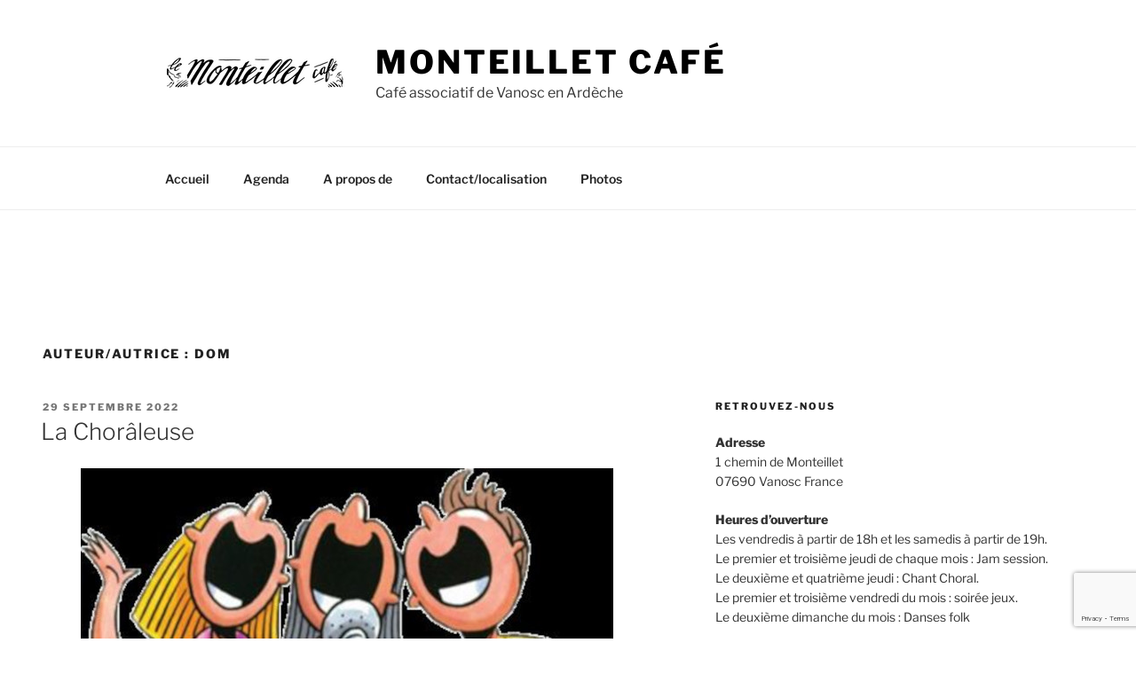

--- FILE ---
content_type: text/html; charset=UTF-8
request_url: https://www.monteilletcafe.fr/author/monteillet/
body_size: 32775
content:
<!DOCTYPE html>
<html lang="fr-FR" class="no-js no-svg">
<head>
<meta charset="UTF-8">
<meta name="viewport" content="width=device-width, initial-scale=1">
<link rel="profile" href="https://gmpg.org/xfn/11">

<script>(function(html){html.className = html.className.replace(/\bno-js\b/,'js')})(document.documentElement);</script>
<title>Dom &#8211; Monteillet Café</title>
<meta name='robots' content='max-image-preview:large' />
<link rel="alternate" type="application/rss+xml" title="Monteillet Café &raquo; Flux" href="https://www.monteilletcafe.fr/feed/" />
<link rel="alternate" type="application/rss+xml" title="Monteillet Café &raquo; Flux des commentaires" href="https://www.monteilletcafe.fr/comments/feed/" />
<link rel="alternate" type="application/rss+xml" title="Monteillet Café &raquo; Flux des articles écrits par Dom" href="https://www.monteilletcafe.fr/author/monteillet/feed/" />
<script>
window._wpemojiSettings = {"baseUrl":"https:\/\/s.w.org\/images\/core\/emoji\/14.0.0\/72x72\/","ext":".png","svgUrl":"https:\/\/s.w.org\/images\/core\/emoji\/14.0.0\/svg\/","svgExt":".svg","source":{"concatemoji":"https:\/\/www.monteilletcafe.fr\/wp-includes\/js\/wp-emoji-release.min.js?ver=6.3.7"}};
/*! This file is auto-generated */
!function(i,n){var o,s,e;function c(e){try{var t={supportTests:e,timestamp:(new Date).valueOf()};sessionStorage.setItem(o,JSON.stringify(t))}catch(e){}}function p(e,t,n){e.clearRect(0,0,e.canvas.width,e.canvas.height),e.fillText(t,0,0);var t=new Uint32Array(e.getImageData(0,0,e.canvas.width,e.canvas.height).data),r=(e.clearRect(0,0,e.canvas.width,e.canvas.height),e.fillText(n,0,0),new Uint32Array(e.getImageData(0,0,e.canvas.width,e.canvas.height).data));return t.every(function(e,t){return e===r[t]})}function u(e,t,n){switch(t){case"flag":return n(e,"\ud83c\udff3\ufe0f\u200d\u26a7\ufe0f","\ud83c\udff3\ufe0f\u200b\u26a7\ufe0f")?!1:!n(e,"\ud83c\uddfa\ud83c\uddf3","\ud83c\uddfa\u200b\ud83c\uddf3")&&!n(e,"\ud83c\udff4\udb40\udc67\udb40\udc62\udb40\udc65\udb40\udc6e\udb40\udc67\udb40\udc7f","\ud83c\udff4\u200b\udb40\udc67\u200b\udb40\udc62\u200b\udb40\udc65\u200b\udb40\udc6e\u200b\udb40\udc67\u200b\udb40\udc7f");case"emoji":return!n(e,"\ud83e\udef1\ud83c\udffb\u200d\ud83e\udef2\ud83c\udfff","\ud83e\udef1\ud83c\udffb\u200b\ud83e\udef2\ud83c\udfff")}return!1}function f(e,t,n){var r="undefined"!=typeof WorkerGlobalScope&&self instanceof WorkerGlobalScope?new OffscreenCanvas(300,150):i.createElement("canvas"),a=r.getContext("2d",{willReadFrequently:!0}),o=(a.textBaseline="top",a.font="600 32px Arial",{});return e.forEach(function(e){o[e]=t(a,e,n)}),o}function t(e){var t=i.createElement("script");t.src=e,t.defer=!0,i.head.appendChild(t)}"undefined"!=typeof Promise&&(o="wpEmojiSettingsSupports",s=["flag","emoji"],n.supports={everything:!0,everythingExceptFlag:!0},e=new Promise(function(e){i.addEventListener("DOMContentLoaded",e,{once:!0})}),new Promise(function(t){var n=function(){try{var e=JSON.parse(sessionStorage.getItem(o));if("object"==typeof e&&"number"==typeof e.timestamp&&(new Date).valueOf()<e.timestamp+604800&&"object"==typeof e.supportTests)return e.supportTests}catch(e){}return null}();if(!n){if("undefined"!=typeof Worker&&"undefined"!=typeof OffscreenCanvas&&"undefined"!=typeof URL&&URL.createObjectURL&&"undefined"!=typeof Blob)try{var e="postMessage("+f.toString()+"("+[JSON.stringify(s),u.toString(),p.toString()].join(",")+"));",r=new Blob([e],{type:"text/javascript"}),a=new Worker(URL.createObjectURL(r),{name:"wpTestEmojiSupports"});return void(a.onmessage=function(e){c(n=e.data),a.terminate(),t(n)})}catch(e){}c(n=f(s,u,p))}t(n)}).then(function(e){for(var t in e)n.supports[t]=e[t],n.supports.everything=n.supports.everything&&n.supports[t],"flag"!==t&&(n.supports.everythingExceptFlag=n.supports.everythingExceptFlag&&n.supports[t]);n.supports.everythingExceptFlag=n.supports.everythingExceptFlag&&!n.supports.flag,n.DOMReady=!1,n.readyCallback=function(){n.DOMReady=!0}}).then(function(){return e}).then(function(){var e;n.supports.everything||(n.readyCallback(),(e=n.source||{}).concatemoji?t(e.concatemoji):e.wpemoji&&e.twemoji&&(t(e.twemoji),t(e.wpemoji)))}))}((window,document),window._wpemojiSettings);
</script>
<style>
img.wp-smiley,
img.emoji {
	display: inline !important;
	border: none !important;
	box-shadow: none !important;
	height: 1em !important;
	width: 1em !important;
	margin: 0 0.07em !important;
	vertical-align: -0.1em !important;
	background: none !important;
	padding: 0 !important;
}
</style>
	<link rel='stylesheet' id='wp-block-library-css' href='https://www.monteilletcafe.fr/wp-includes/css/dist/block-library/style.min.css?ver=6.3.7' media='all' />
<style id='wp-block-library-theme-inline-css'>
.wp-block-audio figcaption{color:#555;font-size:13px;text-align:center}.is-dark-theme .wp-block-audio figcaption{color:hsla(0,0%,100%,.65)}.wp-block-audio{margin:0 0 1em}.wp-block-code{border:1px solid #ccc;border-radius:4px;font-family:Menlo,Consolas,monaco,monospace;padding:.8em 1em}.wp-block-embed figcaption{color:#555;font-size:13px;text-align:center}.is-dark-theme .wp-block-embed figcaption{color:hsla(0,0%,100%,.65)}.wp-block-embed{margin:0 0 1em}.blocks-gallery-caption{color:#555;font-size:13px;text-align:center}.is-dark-theme .blocks-gallery-caption{color:hsla(0,0%,100%,.65)}.wp-block-image figcaption{color:#555;font-size:13px;text-align:center}.is-dark-theme .wp-block-image figcaption{color:hsla(0,0%,100%,.65)}.wp-block-image{margin:0 0 1em}.wp-block-pullquote{border-bottom:4px solid;border-top:4px solid;color:currentColor;margin-bottom:1.75em}.wp-block-pullquote cite,.wp-block-pullquote footer,.wp-block-pullquote__citation{color:currentColor;font-size:.8125em;font-style:normal;text-transform:uppercase}.wp-block-quote{border-left:.25em solid;margin:0 0 1.75em;padding-left:1em}.wp-block-quote cite,.wp-block-quote footer{color:currentColor;font-size:.8125em;font-style:normal;position:relative}.wp-block-quote.has-text-align-right{border-left:none;border-right:.25em solid;padding-left:0;padding-right:1em}.wp-block-quote.has-text-align-center{border:none;padding-left:0}.wp-block-quote.is-large,.wp-block-quote.is-style-large,.wp-block-quote.is-style-plain{border:none}.wp-block-search .wp-block-search__label{font-weight:700}.wp-block-search__button{border:1px solid #ccc;padding:.375em .625em}:where(.wp-block-group.has-background){padding:1.25em 2.375em}.wp-block-separator.has-css-opacity{opacity:.4}.wp-block-separator{border:none;border-bottom:2px solid;margin-left:auto;margin-right:auto}.wp-block-separator.has-alpha-channel-opacity{opacity:1}.wp-block-separator:not(.is-style-wide):not(.is-style-dots){width:100px}.wp-block-separator.has-background:not(.is-style-dots){border-bottom:none;height:1px}.wp-block-separator.has-background:not(.is-style-wide):not(.is-style-dots){height:2px}.wp-block-table{margin:0 0 1em}.wp-block-table td,.wp-block-table th{word-break:normal}.wp-block-table figcaption{color:#555;font-size:13px;text-align:center}.is-dark-theme .wp-block-table figcaption{color:hsla(0,0%,100%,.65)}.wp-block-video figcaption{color:#555;font-size:13px;text-align:center}.is-dark-theme .wp-block-video figcaption{color:hsla(0,0%,100%,.65)}.wp-block-video{margin:0 0 1em}.wp-block-template-part.has-background{margin-bottom:0;margin-top:0;padding:1.25em 2.375em}
</style>
<style id='classic-theme-styles-inline-css'>
/*! This file is auto-generated */
.wp-block-button__link{color:#fff;background-color:#32373c;border-radius:9999px;box-shadow:none;text-decoration:none;padding:calc(.667em + 2px) calc(1.333em + 2px);font-size:1.125em}.wp-block-file__button{background:#32373c;color:#fff;text-decoration:none}
</style>
<style id='global-styles-inline-css'>
body{--wp--preset--color--black: #000000;--wp--preset--color--cyan-bluish-gray: #abb8c3;--wp--preset--color--white: #ffffff;--wp--preset--color--pale-pink: #f78da7;--wp--preset--color--vivid-red: #cf2e2e;--wp--preset--color--luminous-vivid-orange: #ff6900;--wp--preset--color--luminous-vivid-amber: #fcb900;--wp--preset--color--light-green-cyan: #7bdcb5;--wp--preset--color--vivid-green-cyan: #00d084;--wp--preset--color--pale-cyan-blue: #8ed1fc;--wp--preset--color--vivid-cyan-blue: #0693e3;--wp--preset--color--vivid-purple: #9b51e0;--wp--preset--gradient--vivid-cyan-blue-to-vivid-purple: linear-gradient(135deg,rgba(6,147,227,1) 0%,rgb(155,81,224) 100%);--wp--preset--gradient--light-green-cyan-to-vivid-green-cyan: linear-gradient(135deg,rgb(122,220,180) 0%,rgb(0,208,130) 100%);--wp--preset--gradient--luminous-vivid-amber-to-luminous-vivid-orange: linear-gradient(135deg,rgba(252,185,0,1) 0%,rgba(255,105,0,1) 100%);--wp--preset--gradient--luminous-vivid-orange-to-vivid-red: linear-gradient(135deg,rgba(255,105,0,1) 0%,rgb(207,46,46) 100%);--wp--preset--gradient--very-light-gray-to-cyan-bluish-gray: linear-gradient(135deg,rgb(238,238,238) 0%,rgb(169,184,195) 100%);--wp--preset--gradient--cool-to-warm-spectrum: linear-gradient(135deg,rgb(74,234,220) 0%,rgb(151,120,209) 20%,rgb(207,42,186) 40%,rgb(238,44,130) 60%,rgb(251,105,98) 80%,rgb(254,248,76) 100%);--wp--preset--gradient--blush-light-purple: linear-gradient(135deg,rgb(255,206,236) 0%,rgb(152,150,240) 100%);--wp--preset--gradient--blush-bordeaux: linear-gradient(135deg,rgb(254,205,165) 0%,rgb(254,45,45) 50%,rgb(107,0,62) 100%);--wp--preset--gradient--luminous-dusk: linear-gradient(135deg,rgb(255,203,112) 0%,rgb(199,81,192) 50%,rgb(65,88,208) 100%);--wp--preset--gradient--pale-ocean: linear-gradient(135deg,rgb(255,245,203) 0%,rgb(182,227,212) 50%,rgb(51,167,181) 100%);--wp--preset--gradient--electric-grass: linear-gradient(135deg,rgb(202,248,128) 0%,rgb(113,206,126) 100%);--wp--preset--gradient--midnight: linear-gradient(135deg,rgb(2,3,129) 0%,rgb(40,116,252) 100%);--wp--preset--font-size--small: 13px;--wp--preset--font-size--medium: 20px;--wp--preset--font-size--large: 36px;--wp--preset--font-size--x-large: 42px;--wp--preset--spacing--20: 0.44rem;--wp--preset--spacing--30: 0.67rem;--wp--preset--spacing--40: 1rem;--wp--preset--spacing--50: 1.5rem;--wp--preset--spacing--60: 2.25rem;--wp--preset--spacing--70: 3.38rem;--wp--preset--spacing--80: 5.06rem;--wp--preset--shadow--natural: 6px 6px 9px rgba(0, 0, 0, 0.2);--wp--preset--shadow--deep: 12px 12px 50px rgba(0, 0, 0, 0.4);--wp--preset--shadow--sharp: 6px 6px 0px rgba(0, 0, 0, 0.2);--wp--preset--shadow--outlined: 6px 6px 0px -3px rgba(255, 255, 255, 1), 6px 6px rgba(0, 0, 0, 1);--wp--preset--shadow--crisp: 6px 6px 0px rgba(0, 0, 0, 1);}:where(.is-layout-flex){gap: 0.5em;}:where(.is-layout-grid){gap: 0.5em;}body .is-layout-flow > .alignleft{float: left;margin-inline-start: 0;margin-inline-end: 2em;}body .is-layout-flow > .alignright{float: right;margin-inline-start: 2em;margin-inline-end: 0;}body .is-layout-flow > .aligncenter{margin-left: auto !important;margin-right: auto !important;}body .is-layout-constrained > .alignleft{float: left;margin-inline-start: 0;margin-inline-end: 2em;}body .is-layout-constrained > .alignright{float: right;margin-inline-start: 2em;margin-inline-end: 0;}body .is-layout-constrained > .aligncenter{margin-left: auto !important;margin-right: auto !important;}body .is-layout-constrained > :where(:not(.alignleft):not(.alignright):not(.alignfull)){max-width: var(--wp--style--global--content-size);margin-left: auto !important;margin-right: auto !important;}body .is-layout-constrained > .alignwide{max-width: var(--wp--style--global--wide-size);}body .is-layout-flex{display: flex;}body .is-layout-flex{flex-wrap: wrap;align-items: center;}body .is-layout-flex > *{margin: 0;}body .is-layout-grid{display: grid;}body .is-layout-grid > *{margin: 0;}:where(.wp-block-columns.is-layout-flex){gap: 2em;}:where(.wp-block-columns.is-layout-grid){gap: 2em;}:where(.wp-block-post-template.is-layout-flex){gap: 1.25em;}:where(.wp-block-post-template.is-layout-grid){gap: 1.25em;}.has-black-color{color: var(--wp--preset--color--black) !important;}.has-cyan-bluish-gray-color{color: var(--wp--preset--color--cyan-bluish-gray) !important;}.has-white-color{color: var(--wp--preset--color--white) !important;}.has-pale-pink-color{color: var(--wp--preset--color--pale-pink) !important;}.has-vivid-red-color{color: var(--wp--preset--color--vivid-red) !important;}.has-luminous-vivid-orange-color{color: var(--wp--preset--color--luminous-vivid-orange) !important;}.has-luminous-vivid-amber-color{color: var(--wp--preset--color--luminous-vivid-amber) !important;}.has-light-green-cyan-color{color: var(--wp--preset--color--light-green-cyan) !important;}.has-vivid-green-cyan-color{color: var(--wp--preset--color--vivid-green-cyan) !important;}.has-pale-cyan-blue-color{color: var(--wp--preset--color--pale-cyan-blue) !important;}.has-vivid-cyan-blue-color{color: var(--wp--preset--color--vivid-cyan-blue) !important;}.has-vivid-purple-color{color: var(--wp--preset--color--vivid-purple) !important;}.has-black-background-color{background-color: var(--wp--preset--color--black) !important;}.has-cyan-bluish-gray-background-color{background-color: var(--wp--preset--color--cyan-bluish-gray) !important;}.has-white-background-color{background-color: var(--wp--preset--color--white) !important;}.has-pale-pink-background-color{background-color: var(--wp--preset--color--pale-pink) !important;}.has-vivid-red-background-color{background-color: var(--wp--preset--color--vivid-red) !important;}.has-luminous-vivid-orange-background-color{background-color: var(--wp--preset--color--luminous-vivid-orange) !important;}.has-luminous-vivid-amber-background-color{background-color: var(--wp--preset--color--luminous-vivid-amber) !important;}.has-light-green-cyan-background-color{background-color: var(--wp--preset--color--light-green-cyan) !important;}.has-vivid-green-cyan-background-color{background-color: var(--wp--preset--color--vivid-green-cyan) !important;}.has-pale-cyan-blue-background-color{background-color: var(--wp--preset--color--pale-cyan-blue) !important;}.has-vivid-cyan-blue-background-color{background-color: var(--wp--preset--color--vivid-cyan-blue) !important;}.has-vivid-purple-background-color{background-color: var(--wp--preset--color--vivid-purple) !important;}.has-black-border-color{border-color: var(--wp--preset--color--black) !important;}.has-cyan-bluish-gray-border-color{border-color: var(--wp--preset--color--cyan-bluish-gray) !important;}.has-white-border-color{border-color: var(--wp--preset--color--white) !important;}.has-pale-pink-border-color{border-color: var(--wp--preset--color--pale-pink) !important;}.has-vivid-red-border-color{border-color: var(--wp--preset--color--vivid-red) !important;}.has-luminous-vivid-orange-border-color{border-color: var(--wp--preset--color--luminous-vivid-orange) !important;}.has-luminous-vivid-amber-border-color{border-color: var(--wp--preset--color--luminous-vivid-amber) !important;}.has-light-green-cyan-border-color{border-color: var(--wp--preset--color--light-green-cyan) !important;}.has-vivid-green-cyan-border-color{border-color: var(--wp--preset--color--vivid-green-cyan) !important;}.has-pale-cyan-blue-border-color{border-color: var(--wp--preset--color--pale-cyan-blue) !important;}.has-vivid-cyan-blue-border-color{border-color: var(--wp--preset--color--vivid-cyan-blue) !important;}.has-vivid-purple-border-color{border-color: var(--wp--preset--color--vivid-purple) !important;}.has-vivid-cyan-blue-to-vivid-purple-gradient-background{background: var(--wp--preset--gradient--vivid-cyan-blue-to-vivid-purple) !important;}.has-light-green-cyan-to-vivid-green-cyan-gradient-background{background: var(--wp--preset--gradient--light-green-cyan-to-vivid-green-cyan) !important;}.has-luminous-vivid-amber-to-luminous-vivid-orange-gradient-background{background: var(--wp--preset--gradient--luminous-vivid-amber-to-luminous-vivid-orange) !important;}.has-luminous-vivid-orange-to-vivid-red-gradient-background{background: var(--wp--preset--gradient--luminous-vivid-orange-to-vivid-red) !important;}.has-very-light-gray-to-cyan-bluish-gray-gradient-background{background: var(--wp--preset--gradient--very-light-gray-to-cyan-bluish-gray) !important;}.has-cool-to-warm-spectrum-gradient-background{background: var(--wp--preset--gradient--cool-to-warm-spectrum) !important;}.has-blush-light-purple-gradient-background{background: var(--wp--preset--gradient--blush-light-purple) !important;}.has-blush-bordeaux-gradient-background{background: var(--wp--preset--gradient--blush-bordeaux) !important;}.has-luminous-dusk-gradient-background{background: var(--wp--preset--gradient--luminous-dusk) !important;}.has-pale-ocean-gradient-background{background: var(--wp--preset--gradient--pale-ocean) !important;}.has-electric-grass-gradient-background{background: var(--wp--preset--gradient--electric-grass) !important;}.has-midnight-gradient-background{background: var(--wp--preset--gradient--midnight) !important;}.has-small-font-size{font-size: var(--wp--preset--font-size--small) !important;}.has-medium-font-size{font-size: var(--wp--preset--font-size--medium) !important;}.has-large-font-size{font-size: var(--wp--preset--font-size--large) !important;}.has-x-large-font-size{font-size: var(--wp--preset--font-size--x-large) !important;}
.wp-block-navigation a:where(:not(.wp-element-button)){color: inherit;}
:where(.wp-block-post-template.is-layout-flex){gap: 1.25em;}:where(.wp-block-post-template.is-layout-grid){gap: 1.25em;}
:where(.wp-block-columns.is-layout-flex){gap: 2em;}:where(.wp-block-columns.is-layout-grid){gap: 2em;}
.wp-block-pullquote{font-size: 1.5em;line-height: 1.6;}
</style>
<link rel='stylesheet' id='all-in-one-event-calendar-theme-css' href='https://www.monteilletcafe.fr/wp-content/plugins/all-in-one-event-calendar/apiki/dist/styles/theme.css?ver=1664298852' media='all' />
<link rel='stylesheet' id='contact-form-7-css' href='https://www.monteilletcafe.fr/wp-content/plugins/contact-form-7/includes/css/styles.css?ver=5.9.8' media='all' />
<link rel='stylesheet' id='parent-style-css' href='https://www.monteilletcafe.fr/wp-content/themes/twentyseventeen/style.css?ver=6.3.7' media='all' />
<link rel='stylesheet' id='child-style-css' href='https://www.monteilletcafe.fr/wp-content/themes/twenty-seventeen-child-twentyseventeen-child/style.css?ver=6.3.7' media='all' />
<link rel='stylesheet' id='twentyseventeen-fonts-css' href='https://www.monteilletcafe.fr/wp-content/themes/twentyseventeen/assets/fonts/font-libre-franklin.css?ver=20230328' media='all' />
<link rel='stylesheet' id='twentyseventeen-style-css' href='https://www.monteilletcafe.fr/wp-content/themes/twenty-seventeen-child-twentyseventeen-child/style.css?ver=20230328' media='all' />
<link rel='stylesheet' id='twentyseventeen-block-style-css' href='https://www.monteilletcafe.fr/wp-content/themes/twentyseventeen/assets/css/blocks.css?ver=20220912' media='all' />
<!--[if lt IE 9]>
<link rel='stylesheet' id='twentyseventeen-ie8-css' href='https://www.monteilletcafe.fr/wp-content/themes/twentyseventeen/assets/css/ie8.css?ver=20161202' media='all' />
<![endif]-->
<link rel='stylesheet' id='ics-calendar-css' href='https://www.monteilletcafe.fr/wp-content/plugins/ics-calendar/assets/style.min.css?ver=11.3.3.1' media='all' />
<script src='https://www.monteilletcafe.fr/wp-includes/js/jquery/jquery.min.js?ver=3.7.0' id='jquery-core-js'></script>
<script src='https://www.monteilletcafe.fr/wp-includes/js/jquery/jquery-migrate.min.js?ver=3.4.1' id='jquery-migrate-js'></script>
<!--[if lt IE 9]>
<script src='https://www.monteilletcafe.fr/wp-content/themes/twentyseventeen/assets/js/html5.js?ver=20161020' id='html5-js'></script>
<![endif]-->
<link rel="https://api.w.org/" href="https://www.monteilletcafe.fr/wp-json/" /><link rel="alternate" type="application/json" href="https://www.monteilletcafe.fr/wp-json/wp/v2/users/1" /><link rel="EditURI" type="application/rsd+xml" title="RSD" href="https://www.monteilletcafe.fr/xmlrpc.php?rsd" />
<meta name="generator" content="WordPress 6.3.7" />
<script src='https://www.monteilletcafe.fr/wp-includes/js/tw-sack.min.js?ver=1.6.1' id='sack-js'></script>
	<script type="text/javascript">
		//<![CDATA[
				function alo_em_pubblic_form ()
		{

			var alo_cf_array = new Array();
									document.alo_easymail_widget_form.submit.value="envoi en cours...";
			document.alo_easymail_widget_form.submit.disabled = true;
			document.getElementById('alo_em_widget_loading').style.display = "inline";
			document.getElementById('alo_easymail_widget_feedback').innerHTML = "";

			var alo_em_sack = new sack("https://www.monteilletcafe.fr/wp-admin/admin-ajax.php" );

			alo_em_sack.execute = 1;
			alo_em_sack.method = 'POST';
			alo_em_sack.setVar( "action", "alo_em_pubblic_form_check" );
						alo_em_sack.setVar( "alo_em_opt_name", document.alo_easymail_widget_form.alo_em_opt_name.value );
						alo_em_sack.setVar( "alo_em_opt_email", document.alo_easymail_widget_form.alo_em_opt_email.value );

			alo_em_sack.setVar( "alo_em_privacy_agree", ( document.getElementById('alo_em_privacy_agree').checked ? 1 : 0 ) );

						alo_em_sack.setVar( "alo_easymail_txt_generic_error", 'Erreur durant l\'opération.' );
			alo_em_sack.setVar( "alo_em_error_email_incorrect", "L\'adresse e-mail est incorrecte");
			alo_em_sack.setVar( "alo_em_error_name_empty", "Le champ Nom est vide");
			alo_em_sack.setVar( "alo_em_error_privacy_empty", "The Politique de confidentialité field is empty");
						alo_em_sack.setVar( "alo_em_error_email_added", "Avertissement : cette adresse email a déjà été abonnée, mais non activée. Un autre e-mail d\'activation va être envoyé");
			alo_em_sack.setVar( "alo_em_error_email_activated", "Avertissement : cette adresse e-mail a déjà été abonnée");
			alo_em_sack.setVar( "alo_em_error_on_sending", "Erreur durant l\'envoi : merci d\'essayer à nouveau");
			alo_em_sack.setVar( "alo_em_txt_ok", "Abonnement effectué. Vous allez recevoir un e-mail contenant le lien. Vous devez cliquer sur ce lien pour confirmer votre abonnement.");
			alo_em_sack.setVar( "alo_em_txt_subscribe", "S\'abonner");
			alo_em_sack.setVar( "alo_em_lang_code", "");

			var cbs = document.getElementById('alo_easymail_widget_form').getElementsByTagName('input');
			var length = cbs.length;
			var lists = "";
			for (var i=0; i < length; i++) {
				if (cbs[i].name == 'alo_em_form_lists' +'[]' && cbs[i].type == 'checkbox') {
					if ( cbs[i].checked ) lists += cbs[i].value + ",";
				}
			}
			alo_em_sack.setVar( "alo_em_form_lists", lists );
			alo_em_sack.setVar( "alo_em_nonce", 'a0584fade9' );
			alo_em_sack.runAJAX();

			return true;

		}
				//]]>
	</script>
	<!--Customizer CSS--> 
<style type="text/css">
.admin-bar :target:before
{
   height: 117px;
   margin-top: -117px;
}
.single-post:not(.has-sidebar) #primary,
.page.page-one-column:not(.twentyseventeen-front-page) #primary,
.archive.page-one-column:not(.has-sidebar) .page-header,
.archive.page-one-column:not(.has-sidebar) #primary {
    max-width: none;
}
.navigation-top {
    z-index: 1001 !important;
}
@supports (-webkit-touch-callout: none) {
	@media screen and (min-width: 48em) {
		.background-fixed .panel-image {
			background-size: cover;
			height: auto;
			background-attachment: scroll;
		}
	}
}
.site-branding { background-color: #ffffff; }body.has-header-image .site-title, body.has-header-video .site-title, body.has-header-image .site-title a, body.has-header-video .site-title a, .site-title a, .colors-dark .site-title a, .colors-custom .site-title a, body.has-header-image .site-title a, body.has-header-video .site-title a, body.has-header-image.colors-dark .site-title a, body.has-header-video.colors-dark .site-title a, body.has-header-image.colors-custom .site-title a, body.has-header-video.colors-custom .site-title a, .colors-dark .site-title, .colors-dark .site-title a { color: #000000; }.site-description, .colors-dark .site-description, body.has-header-image .site-description, body.has-header-video .site-description, .site-description, .colors-dark .site-description, .colors-custom .site-description, body.has-header-image .site-description, body.has-header-video .site-description, body.has-header-image.colors-dark .site-description, body.has-header-video.colors-dark .site-description, body.has-header-image.colors-custom .site-description, body.has-header-video.colors-custom .site-description { color: #000000; }@media screen and (min-width: 48em) {
.twentyseventeen-front-page.has-header-image .custom-header-media:before, .twentyseventeen-front-page.has-header-video .custom-header-media:before, .home.blog.has-header-image .custom-header-media:before, .home.blog.has-header-video .custom-header-media:before {
height: 64%;
}
}
.site-header { background:none; }.navigation-top, .main-navigation ul, .colors-dark .navigation-top, .colors-dark .main-navigation ul, .colors-custom .navigation-top, .colors-custom .main-navigation ul {
background-size: cover;
background-position: center center;
background-repeat: no-repeat;
}
#content .wrap { max-width: 80em; }@media screen and (min-width: 30em) {
    .page-one-column .panel-content .wrap {
        max-width: 80em;
    }
}
.site-content, .panel-content .wrap {
    padding-top: 4.318em;
}
@media screen and (min-width: 48em) {
    .site-content, .panel-content .wrap {
        padding-top: 9.5em;
    }
}
.single-featured-image-header { border-bottom-width:9px; }.site-footer { border-top-width:3px; }.site-footer { background-color: #f7f7f7; }</style> 
<!--/Customizer CSS-->
</head>

<body class="archive author author-monteillet author-1 wp-custom-logo wp-embed-responsive group-blog hfeed has-header-image has-sidebar page-two-column colors-light">
<div id="page" class="site">
	<a class="skip-link screen-reader-text" href="#content">
		Aller au contenu principal	</a>

	<header id="masthead" class="site-header">

		<div class="custom-header">

		<div class="custom-header-media">
			<div id="wp-custom-header" class="wp-custom-header"><img src="https://www.monteilletcafe.fr/wp-content/uploads/2019/10/cropped-Cartes-adhesion.jpg" width="2000" height="1199" alt="" decoding="async" srcset="https://www.monteilletcafe.fr/wp-content/uploads/2019/10/cropped-Cartes-adhesion.jpg 2000w, https://www.monteilletcafe.fr/wp-content/uploads/2019/10/cropped-Cartes-adhesion-300x180.jpg 300w, https://www.monteilletcafe.fr/wp-content/uploads/2019/10/cropped-Cartes-adhesion-1024x614.jpg 1024w, https://www.monteilletcafe.fr/wp-content/uploads/2019/10/cropped-Cartes-adhesion-768x460.jpg 768w, https://www.monteilletcafe.fr/wp-content/uploads/2019/10/cropped-Cartes-adhesion-1536x921.jpg 1536w" sizes="100vw" fetchpriority="high" /></div>		</div>

	<div class="site-branding">
	<div class="wrap">

		<a href="https://www.monteilletcafe.fr/" class="custom-logo-link" rel="home"><img width="200" height="53" src="https://www.monteilletcafe.fr/wp-content/uploads/2025/09/cropped-logo_mail.png" class="custom-logo" alt="Monteillet Café" decoding="async" sizes="(max-width: 767px) 89vw, (max-width: 1000px) 54vw, (max-width: 1071px) 543px, 580px" /></a>
		<div class="site-branding-text">
							<p class="site-title"><a href="https://www.monteilletcafe.fr/" rel="home">Monteillet Café</a></p>
			
							<p class="site-description">Café associatif de Vanosc en Ardèche</p>
					</div><!-- .site-branding-text -->

		
	</div><!-- .wrap -->
</div><!-- .site-branding -->

</div><!-- .custom-header -->

					<div class="navigation-top">
				<div class="wrap">
					<nav id="site-navigation" class="main-navigation" aria-label="Menu supérieur">
	<button class="menu-toggle" aria-controls="top-menu" aria-expanded="false">
		<svg class="icon icon-bars" aria-hidden="true" role="img"> <use href="#icon-bars" xlink:href="#icon-bars"></use> </svg><svg class="icon icon-close" aria-hidden="true" role="img"> <use href="#icon-close" xlink:href="#icon-close"></use> </svg>Menu	</button>

	<div class="menu-menu-superieur-container"><ul id="top-menu" class="menu"><li id="menu-item-19" class="menu-item menu-item-type-custom menu-item-object-custom menu-item-home menu-item-19"><a href="http://www.monteilletcafe.fr/">Accueil</a></li>
<li id="menu-item-75" class="menu-item menu-item-type-post_type menu-item-object-page menu-item-75"><a href="https://www.monteilletcafe.fr/evenements/">Agenda</a></li>
<li id="menu-item-20" class="menu-item menu-item-type-post_type menu-item-object-page menu-item-20"><a href="https://www.monteilletcafe.fr/a-propos-de/">A propos de</a></li>
<li id="menu-item-22" class="menu-item menu-item-type-post_type menu-item-object-page menu-item-22"><a href="https://www.monteilletcafe.fr/contact/">Contact/localisation</a></li>
<li id="menu-item-970" class="menu-item menu-item-type-post_type menu-item-object-page menu-item-970"><a href="https://www.monteilletcafe.fr/photos/">Photos</a></li>
</ul></div>
	</nav><!-- #site-navigation -->
				</div><!-- .wrap -->
			</div><!-- .navigation-top -->
		
	</header><!-- #masthead -->

	
	<div class="site-content-contain">
		<div id="content" class="site-content">

<div class="wrap">

			<header class="page-header">
			<h1 class="page-title">Auteur/autrice : <span>Dom</span></h1>		</header><!-- .page-header -->
	
	<div id="primary" class="content-area">
		<main id="main" class="site-main">

					
<article id="post-604" class="post-604 post type-post status-publish format-standard hentry category-non-classe">
		<header class="entry-header">
		<div class="entry-meta"><span class="screen-reader-text">Publié le</span> <a href="https://www.monteilletcafe.fr/2022/09/29/la-chorale-raleuse/" rel="bookmark"><time class="entry-date published" datetime="2022-09-29T16:56:48+02:00">29 septembre 2022</time><time class="updated" datetime="2022-09-30T09:05:43+02:00">30 septembre 2022</time></a></div><!-- .entry-meta --><h2 class="entry-title"><a href="https://www.monteilletcafe.fr/2022/09/29/la-chorale-raleuse/" rel="bookmark">La Chorâleuse</a></h2>	</header><!-- .entry-header -->

	
	<div class="entry-content">
		<div class="wp-block-image">
<figure class="aligncenter size-full"><img decoding="async" width="600" height="390" src="https://www.monteilletcafe.fr/wp-content/uploads/2022/09/chorale.jpg" alt="" class="wp-image-608" srcset="https://www.monteilletcafe.fr/wp-content/uploads/2022/09/chorale.jpg 600w, https://www.monteilletcafe.fr/wp-content/uploads/2022/09/chorale-300x195.jpg 300w" sizes="(max-width: 600px) 100vw, 600px" /></figure></div>


<p>RDV le 2e et 4e jeudi de chaque mois à la chorale râleuse du Monteillet Café. Manue nous propose de découvrir des chants de luttes et d’espoir, des chants qui donnent le frisson quand on les chante à plusieurs, des &hellip; <a href="https://www.monteilletcafe.fr/2022/09/29/la-chorale-raleuse/" class="read-more">Lire plus... </a></p>	</div><!-- .entry-content -->

	
</article><!-- #post-604 -->

<article id="post-577" class="post-577 post type-post status-publish format-standard hentry category-non-classe">
		<header class="entry-header">
		<div class="entry-meta"><span class="screen-reader-text">Publié le</span> <a href="https://www.monteilletcafe.fr/2022/09/29/les-mercredis-anglais/" rel="bookmark"><time class="entry-date published updated" datetime="2022-09-29T14:15:52+02:00">29 septembre 2022</time></a></div><!-- .entry-meta --><h2 class="entry-title"><a href="https://www.monteilletcafe.fr/2022/09/29/les-mercredis-anglais/" rel="bookmark">Les mercredis anglais</a></h2>	</header><!-- .entry-header -->

	
	<div class="entry-content">
		<p><strong>Viens jouer en anglais ! &nbsp;</strong></p>



<figure class="wp-block-image size-large"><img decoding="async" loading="lazy" width="1024" height="799" src="https://www.monteilletcafe.fr/wp-content/uploads/2022/09/Apres-midi-Anglais-1024x799.jpg" alt="" class="wp-image-580" srcset="https://www.monteilletcafe.fr/wp-content/uploads/2022/09/Apres-midi-Anglais-1024x799.jpg 1024w, https://www.monteilletcafe.fr/wp-content/uploads/2022/09/Apres-midi-Anglais-300x234.jpg 300w, https://www.monteilletcafe.fr/wp-content/uploads/2022/09/Apres-midi-Anglais-768x599.jpg 768w, https://www.monteilletcafe.fr/wp-content/uploads/2022/09/Apres-midi-Anglais.jpg 1226w" sizes="(max-width: 767px) 89vw, (max-width: 1000px) 54vw, (max-width: 1071px) 543px, 580px" /></figure>



<p>Avec des jeux de vocabulaire, des mises en scène, des comptines et chansons, votre enfant va baigner dans l&#8217;anglais.&nbsp;</p>



<p>Des ateliers animés par Kerry Michell, formatrice en anglais d&#8217;origine Britannique avec plusieurs années d&#8217;expérience, &hellip; <a href="https://www.monteilletcafe.fr/2022/09/29/les-mercredis-anglais/" class="read-more">Lire plus... </a></p>	</div><!-- .entry-content -->

	
</article><!-- #post-577 -->

<article id="post-558" class="post-558 post type-post status-publish format-standard hentry category-non-classe">
		<header class="entry-header">
		<div class="entry-meta"><span class="screen-reader-text">Publié le</span> <a href="https://www.monteilletcafe.fr/2022/09/29/promenons-nous-dans-les-bois-de-vanosc/" rel="bookmark"><time class="entry-date published" datetime="2022-09-29T10:26:45+02:00">29 septembre 2022</time><time class="updated" datetime="2022-09-29T11:26:31+02:00">29 septembre 2022</time></a></div><!-- .entry-meta --><h2 class="entry-title"><a href="https://www.monteilletcafe.fr/2022/09/29/promenons-nous-dans-les-bois-de-vanosc/" rel="bookmark">Promenons-nous dans les bois (de Vanosc)</a></h2>	</header><!-- .entry-header -->

	
	<div class="entry-content">
		<div style="height:30px" aria-hidden="true" class="wp-block-spacer"></div>



<figure class="wp-block-image size-large"><img decoding="async" loading="lazy" width="1024" height="895" src="https://www.monteilletcafe.fr/wp-content/uploads/2022/09/Promenons-nous-1024x895.png" alt="" class="wp-image-559" srcset="https://www.monteilletcafe.fr/wp-content/uploads/2022/09/Promenons-nous-1024x895.png 1024w, https://www.monteilletcafe.fr/wp-content/uploads/2022/09/Promenons-nous-300x262.png 300w, https://www.monteilletcafe.fr/wp-content/uploads/2022/09/Promenons-nous-768x672.png 768w, https://www.monteilletcafe.fr/wp-content/uploads/2022/09/Promenons-nous.png 1235w" sizes="(max-width: 767px) 89vw, (max-width: 1000px) 54vw, (max-width: 1071px) 543px, 580px" /></figure>



<div style="height:30px" aria-hidden="true" class="wp-block-spacer"></div>



<p>RACINES 22 octobre</p>



<p>Une petite escapade automnale à la recherche de plantes, de racines comestibles et/ou médicinales.</p>



<p>Etudes de 5 plantes incontournables : repérage et nettoyage, séchage, conservation et recette de mise en macération.</p>



<p>De 14h à 17h pour un &hellip; <a href="https://www.monteilletcafe.fr/2022/09/29/promenons-nous-dans-les-bois-de-vanosc/" class="read-more">Lire plus... </a></p>	</div><!-- .entry-content -->

	
</article><!-- #post-558 -->

<article id="post-553" class="post-553 post type-post status-publish format-standard hentry category-non-classe">
		<header class="entry-header">
		<div class="entry-meta"><span class="screen-reader-text">Publié le</span> <a href="https://www.monteilletcafe.fr/2022/09/28/tous-nos-nous/" rel="bookmark"><time class="entry-date published" datetime="2022-09-28T12:37:44+02:00">28 septembre 2022</time><time class="updated" datetime="2022-09-29T11:27:18+02:00">29 septembre 2022</time></a></div><!-- .entry-meta --><h2 class="entry-title"><a href="https://www.monteilletcafe.fr/2022/09/28/tous-nos-nous/" rel="bookmark">Tous nos Nous</a></h2>	</header><!-- .entry-header -->

	
	<div class="entry-content">
		<div class="wp-block-image">
<figure class="aligncenter size-large"><img decoding="async" loading="lazy" width="1024" height="724" src="https://www.monteilletcafe.fr/wp-content/uploads/2022/09/tous-nos-nous-1024x724.jpg" alt="" class="wp-image-554" srcset="https://www.monteilletcafe.fr/wp-content/uploads/2022/09/tous-nos-nous-1024x724.jpg 1024w, https://www.monteilletcafe.fr/wp-content/uploads/2022/09/tous-nos-nous-300x212.jpg 300w, https://www.monteilletcafe.fr/wp-content/uploads/2022/09/tous-nos-nous-768x543.jpg 768w, https://www.monteilletcafe.fr/wp-content/uploads/2022/09/tous-nos-nous-1536x1086.jpg 1536w, https://www.monteilletcafe.fr/wp-content/uploads/2022/09/tous-nos-nous-2048x1448.jpg 2048w" sizes="(max-width: 767px) 89vw, (max-width: 1000px) 54vw, (max-width: 1071px) 543px, 580px" /></figure></div>


<p>A partir de septembre pour les grandes et les plus petites, venez secouer sur des rythmes endiablés votre dragon, votre lagon, votre bleu lavande, votre soleil éclatant ou au besoin vos orages fracassants !</p>



<p>Tous nos Nous, ateliers chorégraphiques proposés &hellip; <a href="https://www.monteilletcafe.fr/2022/09/28/tous-nos-nous/" class="read-more">Lire plus... </a></p>	</div><!-- .entry-content -->

	
</article><!-- #post-553 -->

<article id="post-532" class="post-532 post type-post status-publish format-standard hentry category-non-classe">
		<header class="entry-header">
		<div class="entry-meta"><span class="screen-reader-text">Publié le</span> <a href="https://www.monteilletcafe.fr/2022/09/28/concert-les-vercoquins/" rel="bookmark"><time class="entry-date published" datetime="2022-09-28T01:44:19+02:00">28 septembre 2022</time><time class="updated" datetime="2023-01-17T17:14:54+01:00">17 janvier 2023</time></a></div><!-- .entry-meta --><h2 class="entry-title"><a href="https://www.monteilletcafe.fr/2022/09/28/concert-les-vercoquins/" rel="bookmark">Concert Les Vercoquins</a></h2>	</header><!-- .entry-header -->

	
	<div class="entry-content">
		<h2 class="wp-block-heading">Hommage à Boris Vian</h2>



<div style="height:30px" aria-hidden="true" class="wp-block-spacer"></div>



<figure class="wp-block-image size-large"><img decoding="async" loading="lazy" width="1024" height="731" src="https://www.monteilletcafe.fr/wp-content/uploads/2022/09/les-vercoquins-1024x731.jpg" alt="" class="wp-image-535" srcset="https://www.monteilletcafe.fr/wp-content/uploads/2022/09/les-vercoquins-1024x731.jpg 1024w, https://www.monteilletcafe.fr/wp-content/uploads/2022/09/les-vercoquins-300x214.jpg 300w, https://www.monteilletcafe.fr/wp-content/uploads/2022/09/les-vercoquins-768x548.jpg 768w, https://www.monteilletcafe.fr/wp-content/uploads/2022/09/les-vercoquins.jpg 1370w" sizes="(max-width: 767px) 89vw, (max-width: 1000px) 54vw, (max-width: 1071px) 543px, 580px" /></figure>



<p class="has-text-align-center"><strong>Le 15 octobre à 21h</strong></p>



<p>La possibilité d’une fête, de frivolités partagées, une surprise-party, pas vue, pas prise. C’est l’un des cadres du premier roman, Vercoquin et le plancton de Boris Vian auquel ce projet artistique, &hellip; <a href="https://www.monteilletcafe.fr/2022/09/28/concert-les-vercoquins/" class="read-more">Lire plus... </a></p>	</div><!-- .entry-content -->

	
</article><!-- #post-532 -->

<article id="post-526" class="post-526 post type-post status-publish format-standard hentry category-non-classe">
		<header class="entry-header">
		<div class="entry-meta"><span class="screen-reader-text">Publié le</span> <a href="https://www.monteilletcafe.fr/2022/09/28/les-jam-sessions-du-monteillet-cafe/" rel="bookmark"><time class="entry-date published" datetime="2022-09-28T01:26:08+02:00">28 septembre 2022</time><time class="updated" datetime="2022-09-29T23:45:35+02:00">29 septembre 2022</time></a></div><!-- .entry-meta --><h2 class="entry-title"><a href="https://www.monteilletcafe.fr/2022/09/28/les-jam-sessions-du-monteillet-cafe/" rel="bookmark">Les Jam sessions du Monteillet Café</a></h2>	</header><!-- .entry-header -->

	
	<div class="entry-content">
		<p>Le Monteillet Café est maintenant ouvert. En dehors de ses heures régulières d&#8217;ouverture, les vendredis et samedis à partir de 20h, nous vous proposons de nous retrouver aussi les premiers et troisièmes jeudis du mois pour des Jam sessions.</p>



<p>Alors &hellip; <a href="https://www.monteilletcafe.fr/2022/09/28/les-jam-sessions-du-monteillet-cafe/" class="read-more">Lire plus... </a></p>	</div><!-- .entry-content -->

	
</article><!-- #post-526 -->

<article id="post-475" class="post-475 post type-post status-publish format-standard hentry category-non-classe">
		<header class="entry-header">
		<div class="entry-meta"><span class="screen-reader-text">Publié le</span> <a href="https://www.monteilletcafe.fr/2022/09/26/le-24-septembre-cetait-linauguration-du-monteillet-cafe/" rel="bookmark"><time class="entry-date published" datetime="2022-09-26T20:32:27+02:00">26 septembre 2022</time><time class="updated" datetime="2022-09-29T11:29:43+02:00">29 septembre 2022</time></a></div><!-- .entry-meta --><h2 class="entry-title"><a href="https://www.monteilletcafe.fr/2022/09/26/le-24-septembre-cetait-linauguration-du-monteillet-cafe/" rel="bookmark">Le 24 septembre : c&#8217;était l&#8217;inauguration du Monteillet Café</a></h2>	</header><!-- .entry-header -->

	
	<div class="entry-content">
		<figure class="wp-block-gallery has-nested-images columns-default is-cropped wp-block-gallery-3 is-layout-flex wp-block-gallery-is-layout-flex">
<figure class="wp-block-image size-full"><a href="https://www.monteilletcafe.fr/wp-content/uploads/2022/09/inauguration-monteillet-cafe.jpg"><img decoding="async" loading="lazy" width="1600" height="1067" data-id="480" src="https://www.monteilletcafe.fr/wp-content/uploads/2022/09/inauguration-monteillet-cafe.jpg" alt="" class="wp-image-480" srcset="https://www.monteilletcafe.fr/wp-content/uploads/2022/09/inauguration-monteillet-cafe.jpg 1600w, https://www.monteilletcafe.fr/wp-content/uploads/2022/09/inauguration-monteillet-cafe-300x200.jpg 300w, https://www.monteilletcafe.fr/wp-content/uploads/2022/09/inauguration-monteillet-cafe-1024x683.jpg 1024w, https://www.monteilletcafe.fr/wp-content/uploads/2022/09/inauguration-monteillet-cafe-768x512.jpg 768w, https://www.monteilletcafe.fr/wp-content/uploads/2022/09/inauguration-monteillet-cafe-1536x1024.jpg 1536w" sizes="(max-width: 767px) 89vw, (max-width: 1000px) 54vw, (max-width: 1071px) 543px, 580px" /></a></figure>



<figure class="wp-block-image size-large"><a href="https://www.monteilletcafe.fr/wp-content/uploads/2022/09/inauguration-monteillet-cafe-2.jpg"><img decoding="async" loading="lazy" width="1024" height="683" data-id="481" src="https://www.monteilletcafe.fr/wp-content/uploads/2022/09/inauguration-monteillet-cafe-2-1024x683.jpg" alt="" class="wp-image-481" srcset="https://www.monteilletcafe.fr/wp-content/uploads/2022/09/inauguration-monteillet-cafe-2-1024x683.jpg 1024w, https://www.monteilletcafe.fr/wp-content/uploads/2022/09/inauguration-monteillet-cafe-2-300x200.jpg 300w, https://www.monteilletcafe.fr/wp-content/uploads/2022/09/inauguration-monteillet-cafe-2-768x512.jpg 768w, https://www.monteilletcafe.fr/wp-content/uploads/2022/09/inauguration-monteillet-cafe-2-1536x1024.jpg 1536w, https://www.monteilletcafe.fr/wp-content/uploads/2022/09/inauguration-monteillet-cafe-2.jpg 1600w" sizes="(max-width: 767px) 89vw, (max-width: 1000px) 54vw, (max-width: 1071px) 543px, 580px" /></a></figure>



<figure class="wp-block-image size-large"><a href="https://www.monteilletcafe.fr/wp-content/uploads/2022/09/inauguration-monteillet-cafe-3.jpg"><img decoding="async" loading="lazy" width="1024" height="683" data-id="479" src="https://www.monteilletcafe.fr/wp-content/uploads/2022/09/inauguration-monteillet-cafe-3-1024x683.jpg" alt="" class="wp-image-479" srcset="https://www.monteilletcafe.fr/wp-content/uploads/2022/09/inauguration-monteillet-cafe-3-1024x683.jpg 1024w, https://www.monteilletcafe.fr/wp-content/uploads/2022/09/inauguration-monteillet-cafe-3-300x200.jpg 300w, https://www.monteilletcafe.fr/wp-content/uploads/2022/09/inauguration-monteillet-cafe-3-768x512.jpg 768w, https://www.monteilletcafe.fr/wp-content/uploads/2022/09/inauguration-monteillet-cafe-3-1536x1024.jpg 1536w, https://www.monteilletcafe.fr/wp-content/uploads/2022/09/inauguration-monteillet-cafe-3.jpg 1600w" sizes="(max-width: 767px) 89vw, (max-width: 1000px) 54vw, (max-width: 1071px) 543px, 580px" /></a></figure>



<figure class="wp-block-image size-large"><a href="https://www.monteilletcafe.fr/wp-content/uploads/2022/09/inauguration-monteillet-cafe-4.jpg"><img decoding="async" loading="lazy" width="1024" height="683" data-id="482" src="https://www.monteilletcafe.fr/wp-content/uploads/2022/09/inauguration-monteillet-cafe-4-1024x683.jpg" alt="" class="wp-image-482" srcset="https://www.monteilletcafe.fr/wp-content/uploads/2022/09/inauguration-monteillet-cafe-4-1024x683.jpg 1024w, https://www.monteilletcafe.fr/wp-content/uploads/2022/09/inauguration-monteillet-cafe-4-300x200.jpg 300w, https://www.monteilletcafe.fr/wp-content/uploads/2022/09/inauguration-monteillet-cafe-4-768x512.jpg 768w, https://www.monteilletcafe.fr/wp-content/uploads/2022/09/inauguration-monteillet-cafe-4-1536x1024.jpg 1536w, https://www.monteilletcafe.fr/wp-content/uploads/2022/09/inauguration-monteillet-cafe-4.jpg 1600w" sizes="(max-width: 767px) 89vw, (max-width: 1000px) 54vw, (max-width: 1071px) 543px, 580px" /></a></figure>



<figure class="wp-block-image size-large"><a href="https://www.monteilletcafe.fr/wp-content/uploads/2022/09/inauguration-monteillet-cafe-5.jpg"><img decoding="async" loading="lazy" width="1024" height="683" data-id="483" src="https://www.monteilletcafe.fr/wp-content/uploads/2022/09/inauguration-monteillet-cafe-5-1024x683.jpg" alt="" class="wp-image-483" srcset="https://www.monteilletcafe.fr/wp-content/uploads/2022/09/inauguration-monteillet-cafe-5-1024x683.jpg 1024w, https://www.monteilletcafe.fr/wp-content/uploads/2022/09/inauguration-monteillet-cafe-5-300x200.jpg 300w, https://www.monteilletcafe.fr/wp-content/uploads/2022/09/inauguration-monteillet-cafe-5-768x512.jpg 768w, https://www.monteilletcafe.fr/wp-content/uploads/2022/09/inauguration-monteillet-cafe-5-1536x1024.jpg 1536w, https://www.monteilletcafe.fr/wp-content/uploads/2022/09/inauguration-monteillet-cafe-5.jpg 1600w" sizes="(max-width: 767px) 89vw, (max-width: 1000px) 54vw, (max-width: 1071px) 543px, 580px" /></a></figure>



<figure class="wp-block-image size-large"><a href="https://www.monteilletcafe.fr/wp-content/uploads/2022/09/inauguration-monteillet-cafe-6.jpg"><img decoding="async" loading="lazy" width="1024" height="683" data-id="478" src="https://www.monteilletcafe.fr/wp-content/uploads/2022/09/inauguration-monteillet-cafe-6-1024x683.jpg" alt="" class="wp-image-478" srcset="https://www.monteilletcafe.fr/wp-content/uploads/2022/09/inauguration-monteillet-cafe-6-1024x683.jpg 1024w, https://www.monteilletcafe.fr/wp-content/uploads/2022/09/inauguration-monteillet-cafe-6-300x200.jpg 300w, https://www.monteilletcafe.fr/wp-content/uploads/2022/09/inauguration-monteillet-cafe-6-768x512.jpg 768w, https://www.monteilletcafe.fr/wp-content/uploads/2022/09/inauguration-monteillet-cafe-6-1536x1024.jpg 1536w, https://www.monteilletcafe.fr/wp-content/uploads/2022/09/inauguration-monteillet-cafe-6.jpg 1600w" sizes="(max-width: 767px) 89vw, (max-width: 1000px) 54vw, (max-width: 1071px) 543px, 580px" /></a></figure>



<figure class="wp-block-image size-large"><a href="https://www.monteilletcafe.fr/wp-content/uploads/2022/09/inauguration-monteillet-cafe-7.jpg"><img decoding="async" loading="lazy" width="1024" height="683" data-id="484" src="https://www.monteilletcafe.fr/wp-content/uploads/2022/09/inauguration-monteillet-cafe-7-1024x683.jpg" alt="" class="wp-image-484" srcset="https://www.monteilletcafe.fr/wp-content/uploads/2022/09/inauguration-monteillet-cafe-7-1024x683.jpg 1024w, https://www.monteilletcafe.fr/wp-content/uploads/2022/09/inauguration-monteillet-cafe-7-300x200.jpg 300w, https://www.monteilletcafe.fr/wp-content/uploads/2022/09/inauguration-monteillet-cafe-7-768x512.jpg 768w, https://www.monteilletcafe.fr/wp-content/uploads/2022/09/inauguration-monteillet-cafe-7-1536x1024.jpg 1536w, https://www.monteilletcafe.fr/wp-content/uploads/2022/09/inauguration-monteillet-cafe-7.jpg 1600w" sizes="(max-width: 767px) 89vw, (max-width: 1000px) 54vw, (max-width: 1071px) 543px, 580px" /></a></figure>



<figure class="wp-block-image size-large"><a href="https://www.monteilletcafe.fr/wp-content/uploads/2022/09/inauguration-monteillet-cafe-8.jpg"><img decoding="async" loading="lazy" width="1024" height="683" data-id="485" src="https://www.monteilletcafe.fr/wp-content/uploads/2022/09/inauguration-monteillet-cafe-8-1024x683.jpg" alt="" class="wp-image-485" srcset="https://www.monteilletcafe.fr/wp-content/uploads/2022/09/inauguration-monteillet-cafe-8-1024x683.jpg 1024w, https://www.monteilletcafe.fr/wp-content/uploads/2022/09/inauguration-monteillet-cafe-8-300x200.jpg 300w, https://www.monteilletcafe.fr/wp-content/uploads/2022/09/inauguration-monteillet-cafe-8-768x512.jpg 768w, https://www.monteilletcafe.fr/wp-content/uploads/2022/09/inauguration-monteillet-cafe-8-1536x1024.jpg 1536w, https://www.monteilletcafe.fr/wp-content/uploads/2022/09/inauguration-monteillet-cafe-8.jpg 1600w" sizes="(max-width: 767px) 89vw, (max-width: 1000px) 54vw, (max-width: 1071px) 543px, 580px" /></a></figure>
</figure>



<figure class="wp-block-video"><video controls src="https://www.monteilletcafe.fr/wp-content/uploads/2022/09/mc-inauguration.ogv"></video><figcaption>Avec le groupe Pick et Pock</figcaption></figure>&hellip; <a href="https://www.monteilletcafe.fr/2022/09/26/le-24-septembre-cetait-linauguration-du-monteillet-cafe/" class="read-more">Lire plus... </a>	</div><!-- .entry-content -->

	
</article><!-- #post-475 -->

<article id="post-410" class="post-410 post type-post status-publish format-image hentry category-non-classe post_format-post-format-image">
		<header class="entry-header">
		<div class="entry-meta"><span class="screen-reader-text">Publié le</span> <a href="https://www.monteilletcafe.fr/2022/06/20/photos-de-la-fete-de-la-musique-2022/" rel="bookmark"><time class="entry-date published" datetime="2022-06-20T19:49:42+02:00">20 juin 2022</time><time class="updated" datetime="2022-09-29T11:25:24+02:00">29 septembre 2022</time></a></div><!-- .entry-meta --><h2 class="entry-title"><a href="https://www.monteilletcafe.fr/2022/06/20/photos-de-la-fete-de-la-musique-2022/" rel="bookmark">Photos de la Fête de la Musique 2022</a></h2>	</header><!-- .entry-header -->

	
	<div class="entry-content">

		<figure class="wp-block-gallery has-nested-images columns-default is-cropped wp-block-gallery-7 is-layout-flex wp-block-gallery-is-layout-flex">
<figure class="wp-block-image size-large"><a href="https://www.monteilletcafe.fr/wp-content/uploads/2022/06/monteillet-cafe-fete-musique-2022-1.jpg"><img decoding="async" loading="lazy" width="1024" height="683" data-id="411" src="https://www.monteilletcafe.fr/wp-content/uploads/2022/06/monteillet-cafe-fete-musique-2022-1-1024x683.jpg" alt="" class="wp-image-411" srcset="https://www.monteilletcafe.fr/wp-content/uploads/2022/06/monteillet-cafe-fete-musique-2022-1-1024x683.jpg 1024w, https://www.monteilletcafe.fr/wp-content/uploads/2022/06/monteillet-cafe-fete-musique-2022-1-300x200.jpg 300w, https://www.monteilletcafe.fr/wp-content/uploads/2022/06/monteillet-cafe-fete-musique-2022-1-768x512.jpg 768w, https://www.monteilletcafe.fr/wp-content/uploads/2022/06/monteillet-cafe-fete-musique-2022-1-1536x1024.jpg 1536w, https://www.monteilletcafe.fr/wp-content/uploads/2022/06/monteillet-cafe-fete-musique-2022-1.jpg 1600w" sizes="(max-width: 767px) 89vw, (max-width: 1000px) 54vw, (max-width: 1071px) 543px, 580px" /></a></figure>



<figure class="wp-block-image size-large"><a href="https://www.monteilletcafe.fr/wp-content/uploads/2022/06/monteillet-cafe-fete-musique-2022-2.jpg"><img decoding="async" loading="lazy" width="1024" height="683" data-id="412" src="https://www.monteilletcafe.fr/wp-content/uploads/2022/06/monteillet-cafe-fete-musique-2022-2-1024x683.jpg" alt="" class="wp-image-412" srcset="https://www.monteilletcafe.fr/wp-content/uploads/2022/06/monteillet-cafe-fete-musique-2022-2-1024x683.jpg 1024w, https://www.monteilletcafe.fr/wp-content/uploads/2022/06/monteillet-cafe-fete-musique-2022-2-300x200.jpg 300w, https://www.monteilletcafe.fr/wp-content/uploads/2022/06/monteillet-cafe-fete-musique-2022-2-768x512.jpg 768w, https://www.monteilletcafe.fr/wp-content/uploads/2022/06/monteillet-cafe-fete-musique-2022-2-1536x1024.jpg 1536w, https://www.monteilletcafe.fr/wp-content/uploads/2022/06/monteillet-cafe-fete-musique-2022-2.jpg 1600w" sizes="(max-width: 767px) 89vw, (max-width: 1000px) 54vw, (max-width: 1071px) 543px, 580px" /></a></figure>



<figure class="wp-block-image size-large"><a href="https://www.monteilletcafe.fr/wp-content/uploads/2022/06/monteillet-cafe-fete-musique-2022-3.jpg"><img decoding="async" loading="lazy" width="1024" height="683" data-id="413" src="https://www.monteilletcafe.fr/wp-content/uploads/2022/06/monteillet-cafe-fete-musique-2022-3-1024x683.jpg" alt="" class="wp-image-413" srcset="https://www.monteilletcafe.fr/wp-content/uploads/2022/06/monteillet-cafe-fete-musique-2022-3-1024x683.jpg 1024w, https://www.monteilletcafe.fr/wp-content/uploads/2022/06/monteillet-cafe-fete-musique-2022-3-300x200.jpg 300w, https://www.monteilletcafe.fr/wp-content/uploads/2022/06/monteillet-cafe-fete-musique-2022-3-768x512.jpg 768w, https://www.monteilletcafe.fr/wp-content/uploads/2022/06/monteillet-cafe-fete-musique-2022-3-1536x1024.jpg 1536w, https://www.monteilletcafe.fr/wp-content/uploads/2022/06/monteillet-cafe-fete-musique-2022-3.jpg 1600w" sizes="(max-width: 767px) 89vw, (max-width: 1000px) 54vw, (max-width: 1071px) 543px, 580px" /></a></figure>



<figure class="wp-block-image size-large"><a href="https://www.monteilletcafe.fr/wp-content/uploads/2022/06/monteillet-cafe-fete-musique-2022-4.jpg"><img decoding="async" loading="lazy" width="1024" height="683" data-id="414" src="https://www.monteilletcafe.fr/wp-content/uploads/2022/06/monteillet-cafe-fete-musique-2022-4-1024x683.jpg" alt="" class="wp-image-414" srcset="https://www.monteilletcafe.fr/wp-content/uploads/2022/06/monteillet-cafe-fete-musique-2022-4-1024x683.jpg 1024w, https://www.monteilletcafe.fr/wp-content/uploads/2022/06/monteillet-cafe-fete-musique-2022-4-300x200.jpg 300w, https://www.monteilletcafe.fr/wp-content/uploads/2022/06/monteillet-cafe-fete-musique-2022-4-768x512.jpg 768w, https://www.monteilletcafe.fr/wp-content/uploads/2022/06/monteillet-cafe-fete-musique-2022-4-1536x1024.jpg 1536w, https://www.monteilletcafe.fr/wp-content/uploads/2022/06/monteillet-cafe-fete-musique-2022-4.jpg 1600w" sizes="(max-width: 767px) 89vw, (max-width: 1000px) 54vw, (max-width: 1071px) 543px, 580px" /></a></figure>



<figure class="wp-block-image size-large"><a href="https://www.monteilletcafe.fr/wp-content/uploads/2022/06/monteillet-cafe-fete-musique-2022-5.jpg"><img decoding="async" loading="lazy" width="1024" height="683" data-id="415" src="https://www.monteilletcafe.fr/wp-content/uploads/2022/06/monteillet-cafe-fete-musique-2022-5-1024x683.jpg" alt="" class="wp-image-415" srcset="https://www.monteilletcafe.fr/wp-content/uploads/2022/06/monteillet-cafe-fete-musique-2022-5-1024x683.jpg 1024w, https://www.monteilletcafe.fr/wp-content/uploads/2022/06/monteillet-cafe-fete-musique-2022-5-300x200.jpg 300w, https://www.monteilletcafe.fr/wp-content/uploads/2022/06/monteillet-cafe-fete-musique-2022-5-768x512.jpg 768w, https://www.monteilletcafe.fr/wp-content/uploads/2022/06/monteillet-cafe-fete-musique-2022-5-1536x1024.jpg 1536w, https://www.monteilletcafe.fr/wp-content/uploads/2022/06/monteillet-cafe-fete-musique-2022-5.jpg 1600w" sizes="(max-width: 767px) 89vw, (max-width: 1000px) 54vw, (max-width: 1071px) 543px, 580px" /></a></figure>



<figure class="wp-block-image size-large"><a href="https://www.monteilletcafe.fr/wp-content/uploads/2022/06/monteillet-cafe-fete-musique-2022-6.jpg"><img decoding="async" loading="lazy" width="1024" height="683" data-id="416" src="https://www.monteilletcafe.fr/wp-content/uploads/2022/06/monteillet-cafe-fete-musique-2022-6-1024x683.jpg" alt="" class="wp-image-416" srcset="https://www.monteilletcafe.fr/wp-content/uploads/2022/06/monteillet-cafe-fete-musique-2022-6-1024x683.jpg 1024w, https://www.monteilletcafe.fr/wp-content/uploads/2022/06/monteillet-cafe-fete-musique-2022-6-300x200.jpg 300w, https://www.monteilletcafe.fr/wp-content/uploads/2022/06/monteillet-cafe-fete-musique-2022-6-768x512.jpg 768w, https://www.monteilletcafe.fr/wp-content/uploads/2022/06/monteillet-cafe-fete-musique-2022-6-1536x1024.jpg 1536w, https://www.monteilletcafe.fr/wp-content/uploads/2022/06/monteillet-cafe-fete-musique-2022-6.jpg 1600w" sizes="(max-width: 767px) 89vw, (max-width: 1000px) 54vw, (max-width: 1071px) 543px, 580px" /></a></figure>



<figure class="wp-block-image size-large"><a href="https://www.monteilletcafe.fr/wp-content/uploads/2022/06/monteillet-cafe-fete-musique-2022-7.jpg"><img decoding="async" loading="lazy" width="1024" height="683" data-id="417" src="https://www.monteilletcafe.fr/wp-content/uploads/2022/06/monteillet-cafe-fete-musique-2022-7-1024x683.jpg" alt="" class="wp-image-417" srcset="https://www.monteilletcafe.fr/wp-content/uploads/2022/06/monteillet-cafe-fete-musique-2022-7-1024x683.jpg 1024w, https://www.monteilletcafe.fr/wp-content/uploads/2022/06/monteillet-cafe-fete-musique-2022-7-300x200.jpg 300w, https://www.monteilletcafe.fr/wp-content/uploads/2022/06/monteillet-cafe-fete-musique-2022-7-768x512.jpg 768w, https://www.monteilletcafe.fr/wp-content/uploads/2022/06/monteillet-cafe-fete-musique-2022-7-1536x1024.jpg 1536w, https://www.monteilletcafe.fr/wp-content/uploads/2022/06/monteillet-cafe-fete-musique-2022-7.jpg 1600w" sizes="(max-width: 767px) 89vw, (max-width: 1000px) 54vw, (max-width: 1071px) 543px, 580px" /></a></figure>



<figure class="wp-block-image size-large"><a href="https://www.monteilletcafe.fr/wp-content/uploads/2022/06/monteillet-cafe-fete-musique-2022-8.jpg"><img decoding="async" loading="lazy" width="1024" height="683" data-id="418" src="https://www.monteilletcafe.fr/wp-content/uploads/2022/06/monteillet-cafe-fete-musique-2022-8-1024x683.jpg" alt="" class="wp-image-418" srcset="https://www.monteilletcafe.fr/wp-content/uploads/2022/06/monteillet-cafe-fete-musique-2022-8-1024x683.jpg 1024w, https://www.monteilletcafe.fr/wp-content/uploads/2022/06/monteillet-cafe-fete-musique-2022-8-300x200.jpg 300w, https://www.monteilletcafe.fr/wp-content/uploads/2022/06/monteillet-cafe-fete-musique-2022-8-768x512.jpg 768w, https://www.monteilletcafe.fr/wp-content/uploads/2022/06/monteillet-cafe-fete-musique-2022-8-1536x1024.jpg 1536w, https://www.monteilletcafe.fr/wp-content/uploads/2022/06/monteillet-cafe-fete-musique-2022-8.jpg 1600w" sizes="(max-width: 767px) 89vw, (max-width: 1000px) 54vw, (max-width: 1071px) 543px, 580px" /></a></figure>



<figure class="wp-block-image size-large"><a href="https://www.monteilletcafe.fr/wp-content/uploads/2022/06/monteillet-cafe-fete-musique-2022-9.jpg"><img decoding="async" loading="lazy" width="1024" height="683" data-id="419" src="https://www.monteilletcafe.fr/wp-content/uploads/2022/06/monteillet-cafe-fete-musique-2022-9-1024x683.jpg" alt="" class="wp-image-419" srcset="https://www.monteilletcafe.fr/wp-content/uploads/2022/06/monteillet-cafe-fete-musique-2022-9-1024x683.jpg 1024w, https://www.monteilletcafe.fr/wp-content/uploads/2022/06/monteillet-cafe-fete-musique-2022-9-300x200.jpg 300w, https://www.monteilletcafe.fr/wp-content/uploads/2022/06/monteillet-cafe-fete-musique-2022-9-768x512.jpg 768w, https://www.monteilletcafe.fr/wp-content/uploads/2022/06/monteillet-cafe-fete-musique-2022-9-1536x1024.jpg 1536w, https://www.monteilletcafe.fr/wp-content/uploads/2022/06/monteillet-cafe-fete-musique-2022-9.jpg 1600w" sizes="(max-width: 767px) 89vw, (max-width: 1000px) 54vw, (max-width: 1071px) 543px, 580px" /></a></figure>



<figure class="wp-block-image size-large"><a href="https://www.monteilletcafe.fr/wp-content/uploads/2022/06/monteillet-cafe-fete-musique-2022-10.jpg"><img decoding="async" loading="lazy" width="1024" height="683" data-id="420" src="https://www.monteilletcafe.fr/wp-content/uploads/2022/06/monteillet-cafe-fete-musique-2022-10-1024x683.jpg" alt="" class="wp-image-420" srcset="https://www.monteilletcafe.fr/wp-content/uploads/2022/06/monteillet-cafe-fete-musique-2022-10-1024x683.jpg 1024w, https://www.monteilletcafe.fr/wp-content/uploads/2022/06/monteillet-cafe-fete-musique-2022-10-300x200.jpg 300w, https://www.monteilletcafe.fr/wp-content/uploads/2022/06/monteillet-cafe-fete-musique-2022-10-768x512.jpg 768w, https://www.monteilletcafe.fr/wp-content/uploads/2022/06/monteillet-cafe-fete-musique-2022-10-1536x1024.jpg 1536w, https://www.monteilletcafe.fr/wp-content/uploads/2022/06/monteillet-cafe-fete-musique-2022-10.jpg 1600w" sizes="(max-width: 767px) 89vw, (max-width: 1000px) 54vw, (max-width: 1071px) 543px, 580px" /></a></figure>



<figure class="wp-block-image size-large"><a href="https://www.monteilletcafe.fr/wp-content/uploads/2022/06/monteillet-cafe-fete-musique-2022-11.jpg"><img decoding="async" loading="lazy" width="1024" height="683" data-id="421" src="https://www.monteilletcafe.fr/wp-content/uploads/2022/06/monteillet-cafe-fete-musique-2022-11-1024x683.jpg" alt="" class="wp-image-421" srcset="https://www.monteilletcafe.fr/wp-content/uploads/2022/06/monteillet-cafe-fete-musique-2022-11-1024x683.jpg 1024w, https://www.monteilletcafe.fr/wp-content/uploads/2022/06/monteillet-cafe-fete-musique-2022-11-300x200.jpg 300w, https://www.monteilletcafe.fr/wp-content/uploads/2022/06/monteillet-cafe-fete-musique-2022-11-768x512.jpg 768w, https://www.monteilletcafe.fr/wp-content/uploads/2022/06/monteillet-cafe-fete-musique-2022-11-1536x1024.jpg 1536w, https://www.monteilletcafe.fr/wp-content/uploads/2022/06/monteillet-cafe-fete-musique-2022-11.jpg 1600w" sizes="(max-width: 767px) 89vw, (max-width: 1000px) 54vw, (max-width: 1071px) 543px, 580px" /></a></figure>



<figure class="wp-block-image size-large"><a href="https://www.monteilletcafe.fr/wp-content/uploads/2022/06/monteillet-cafe-fete-musique-2022-12.jpg"><img decoding="async" loading="lazy" width="1024" height="683" data-id="422" src="https://www.monteilletcafe.fr/wp-content/uploads/2022/06/monteillet-cafe-fete-musique-2022-12-1024x683.jpg" alt="" class="wp-image-422" srcset="https://www.monteilletcafe.fr/wp-content/uploads/2022/06/monteillet-cafe-fete-musique-2022-12-1024x683.jpg 1024w, https://www.monteilletcafe.fr/wp-content/uploads/2022/06/monteillet-cafe-fete-musique-2022-12-300x200.jpg 300w, https://www.monteilletcafe.fr/wp-content/uploads/2022/06/monteillet-cafe-fete-musique-2022-12-768x512.jpg 768w, https://www.monteilletcafe.fr/wp-content/uploads/2022/06/monteillet-cafe-fete-musique-2022-12-1536x1024.jpg 1536w, https://www.monteilletcafe.fr/wp-content/uploads/2022/06/monteillet-cafe-fete-musique-2022-12.jpg 1600w" sizes="(max-width: 767px) 89vw, (max-width: 1000px) 54vw, (max-width: 1071px) 543px, 580px" /></a></figure>



<figure class="wp-block-image size-large"><a href="https://www.monteilletcafe.fr/wp-content/uploads/2022/06/monteillet-cafe-fete-musique-2022-13.jpg"><img decoding="async" loading="lazy" width="1024" height="683" data-id="423" src="https://www.monteilletcafe.fr/wp-content/uploads/2022/06/monteillet-cafe-fete-musique-2022-13-1024x683.jpg" alt="" class="wp-image-423" srcset="https://www.monteilletcafe.fr/wp-content/uploads/2022/06/monteillet-cafe-fete-musique-2022-13-1024x683.jpg 1024w, https://www.monteilletcafe.fr/wp-content/uploads/2022/06/monteillet-cafe-fete-musique-2022-13-300x200.jpg 300w, https://www.monteilletcafe.fr/wp-content/uploads/2022/06/monteillet-cafe-fete-musique-2022-13-768x512.jpg 768w, https://www.monteilletcafe.fr/wp-content/uploads/2022/06/monteillet-cafe-fete-musique-2022-13-1536x1024.jpg 1536w, https://www.monteilletcafe.fr/wp-content/uploads/2022/06/monteillet-cafe-fete-musique-2022-13.jpg 1600w" sizes="(max-width: 767px) 89vw, (max-width: 1000px) 54vw, (max-width: 1071px) 543px, 580px" /></a></figure>



<figure class="wp-block-image size-large"><a href="https://www.monteilletcafe.fr/wp-content/uploads/2022/06/monteillet-cafe-fete-musique-2022-14.jpg"><img decoding="async" loading="lazy" width="1024" height="683" data-id="424" src="https://www.monteilletcafe.fr/wp-content/uploads/2022/06/monteillet-cafe-fete-musique-2022-14-1024x683.jpg" alt="" class="wp-image-424" srcset="https://www.monteilletcafe.fr/wp-content/uploads/2022/06/monteillet-cafe-fete-musique-2022-14-1024x683.jpg 1024w, https://www.monteilletcafe.fr/wp-content/uploads/2022/06/monteillet-cafe-fete-musique-2022-14-300x200.jpg 300w, https://www.monteilletcafe.fr/wp-content/uploads/2022/06/monteillet-cafe-fete-musique-2022-14-768x512.jpg 768w, https://www.monteilletcafe.fr/wp-content/uploads/2022/06/monteillet-cafe-fete-musique-2022-14-1536x1024.jpg 1536w, https://www.monteilletcafe.fr/wp-content/uploads/2022/06/monteillet-cafe-fete-musique-2022-14.jpg 1600w" sizes="(max-width: 767px) 89vw, (max-width: 1000px) 54vw, (max-width: 1071px) 543px, 580px" /></a></figure>



<figure class="wp-block-image size-large"><a href="https://www.monteilletcafe.fr/wp-content/uploads/2022/06/monteillet-cafe-fete-musique-2022-15.jpg"><img decoding="async" loading="lazy" width="1024" height="683" data-id="425" src="https://www.monteilletcafe.fr/wp-content/uploads/2022/06/monteillet-cafe-fete-musique-2022-15-1024x683.jpg" alt="" class="wp-image-425" srcset="https://www.monteilletcafe.fr/wp-content/uploads/2022/06/monteillet-cafe-fete-musique-2022-15-1024x683.jpg 1024w, https://www.monteilletcafe.fr/wp-content/uploads/2022/06/monteillet-cafe-fete-musique-2022-15-300x200.jpg 300w, https://www.monteilletcafe.fr/wp-content/uploads/2022/06/monteillet-cafe-fete-musique-2022-15-768x512.jpg 768w, https://www.monteilletcafe.fr/wp-content/uploads/2022/06/monteillet-cafe-fete-musique-2022-15-1536x1024.jpg 1536w, https://www.monteilletcafe.fr/wp-content/uploads/2022/06/monteillet-cafe-fete-musique-2022-15.jpg 1600w" sizes="(max-width: 767px) 89vw, (max-width: 1000px) 54vw, (max-width: 1071px) 543px, 580px" /></a></figure>



<figure class="wp-block-image size-large"><a href="https://www.monteilletcafe.fr/wp-content/uploads/2022/06/monteillet-cafe-fete-musique-2022-16.jpg"><img decoding="async" loading="lazy" width="1024" height="683" data-id="426" src="https://www.monteilletcafe.fr/wp-content/uploads/2022/06/monteillet-cafe-fete-musique-2022-16-1024x683.jpg" alt="" class="wp-image-426" srcset="https://www.monteilletcafe.fr/wp-content/uploads/2022/06/monteillet-cafe-fete-musique-2022-16-1024x683.jpg 1024w, https://www.monteilletcafe.fr/wp-content/uploads/2022/06/monteillet-cafe-fete-musique-2022-16-300x200.jpg 300w, https://www.monteilletcafe.fr/wp-content/uploads/2022/06/monteillet-cafe-fete-musique-2022-16-768x512.jpg 768w, https://www.monteilletcafe.fr/wp-content/uploads/2022/06/monteillet-cafe-fete-musique-2022-16-1536x1024.jpg 1536w, https://www.monteilletcafe.fr/wp-content/uploads/2022/06/monteillet-cafe-fete-musique-2022-16.jpg 1600w" sizes="(max-width: 767px) 89vw, (max-width: 1000px) 54vw, (max-width: 1071px) 543px, 580px" /></a></figure>



<figure class="wp-block-image size-large"><a href="https://www.monteilletcafe.fr/wp-content/uploads/2022/06/monteillet-cafe-fete-musique-2022-17.jpg"><img decoding="async" loading="lazy" width="1024" height="683" data-id="427" src="https://www.monteilletcafe.fr/wp-content/uploads/2022/06/monteillet-cafe-fete-musique-2022-17-1024x683.jpg" alt="" class="wp-image-427" srcset="https://www.monteilletcafe.fr/wp-content/uploads/2022/06/monteillet-cafe-fete-musique-2022-17-1024x683.jpg 1024w, https://www.monteilletcafe.fr/wp-content/uploads/2022/06/monteillet-cafe-fete-musique-2022-17-300x200.jpg 300w, https://www.monteilletcafe.fr/wp-content/uploads/2022/06/monteillet-cafe-fete-musique-2022-17-768x512.jpg 768w, https://www.monteilletcafe.fr/wp-content/uploads/2022/06/monteillet-cafe-fete-musique-2022-17-1536x1024.jpg 1536w, https://www.monteilletcafe.fr/wp-content/uploads/2022/06/monteillet-cafe-fete-musique-2022-17.jpg 1600w" sizes="(max-width: 767px) 89vw, (max-width: 1000px) 54vw, (max-width: 1071px) 543px, 580px" /></a></figure>



<figure class="wp-block-image size-large"><a href="https://www.monteilletcafe.fr/wp-content/uploads/2022/06/monteillet-cafe-fete-musique-2022-18.jpg"><img decoding="async" loading="lazy" width="1024" height="683" data-id="428" src="https://www.monteilletcafe.fr/wp-content/uploads/2022/06/monteillet-cafe-fete-musique-2022-18-1024x683.jpg" alt="" class="wp-image-428" srcset="https://www.monteilletcafe.fr/wp-content/uploads/2022/06/monteillet-cafe-fete-musique-2022-18-1024x683.jpg 1024w, https://www.monteilletcafe.fr/wp-content/uploads/2022/06/monteillet-cafe-fete-musique-2022-18-300x200.jpg 300w, https://www.monteilletcafe.fr/wp-content/uploads/2022/06/monteillet-cafe-fete-musique-2022-18-768x512.jpg 768w, https://www.monteilletcafe.fr/wp-content/uploads/2022/06/monteillet-cafe-fete-musique-2022-18-1536x1024.jpg 1536w, https://www.monteilletcafe.fr/wp-content/uploads/2022/06/monteillet-cafe-fete-musique-2022-18.jpg 1600w" sizes="(max-width: 767px) 89vw, (max-width: 1000px) 54vw, (max-width: 1071px) 543px, 580px" /></a></figure>



<figure class="wp-block-image size-large"><a href="https://www.monteilletcafe.fr/wp-content/uploads/2022/06/monteillet-cafe-fete-musique-2022-19.jpg"><img decoding="async" loading="lazy" width="1024" height="683" data-id="429" src="https://www.monteilletcafe.fr/wp-content/uploads/2022/06/monteillet-cafe-fete-musique-2022-19-1024x683.jpg" alt="" class="wp-image-429" srcset="https://www.monteilletcafe.fr/wp-content/uploads/2022/06/monteillet-cafe-fete-musique-2022-19-1024x683.jpg 1024w, https://www.monteilletcafe.fr/wp-content/uploads/2022/06/monteillet-cafe-fete-musique-2022-19-300x200.jpg 300w, https://www.monteilletcafe.fr/wp-content/uploads/2022/06/monteillet-cafe-fete-musique-2022-19-768x512.jpg 768w, https://www.monteilletcafe.fr/wp-content/uploads/2022/06/monteillet-cafe-fete-musique-2022-19-1536x1024.jpg 1536w, https://www.monteilletcafe.fr/wp-content/uploads/2022/06/monteillet-cafe-fete-musique-2022-19.jpg 1600w" sizes="(max-width: 767px) 89vw, (max-width: 1000px) 54vw, (max-width: 1071px) 543px, 580px" /></a></figure>



<figure class="wp-block-image size-large"><a href="https://www.monteilletcafe.fr/wp-content/uploads/2022/06/monteillet-cafe-fete-musique-2022-20.jpg"><img decoding="async" loading="lazy" width="1024" height="683" data-id="430" src="https://www.monteilletcafe.fr/wp-content/uploads/2022/06/monteillet-cafe-fete-musique-2022-20-1024x683.jpg" alt="" class="wp-image-430" srcset="https://www.monteilletcafe.fr/wp-content/uploads/2022/06/monteillet-cafe-fete-musique-2022-20-1024x683.jpg 1024w, https://www.monteilletcafe.fr/wp-content/uploads/2022/06/monteillet-cafe-fete-musique-2022-20-300x200.jpg 300w, https://www.monteilletcafe.fr/wp-content/uploads/2022/06/monteillet-cafe-fete-musique-2022-20-768x512.jpg 768w, https://www.monteilletcafe.fr/wp-content/uploads/2022/06/monteillet-cafe-fete-musique-2022-20-1536x1024.jpg 1536w, https://www.monteilletcafe.fr/wp-content/uploads/2022/06/monteillet-cafe-fete-musique-2022-20.jpg 1600w" sizes="(max-width: 767px) 89vw, (max-width: 1000px) 54vw, (max-width: 1071px) 543px, 580px" /></a></figure>



<figure class="wp-block-image size-large"><a href="https://www.monteilletcafe.fr/wp-content/uploads/2022/06/monteillet-cafe-fete-musique-2022-21.jpg"><img decoding="async" loading="lazy" width="1024" height="683" data-id="431" src="https://www.monteilletcafe.fr/wp-content/uploads/2022/06/monteillet-cafe-fete-musique-2022-21-1024x683.jpg" alt="" class="wp-image-431" srcset="https://www.monteilletcafe.fr/wp-content/uploads/2022/06/monteillet-cafe-fete-musique-2022-21-1024x683.jpg 1024w, https://www.monteilletcafe.fr/wp-content/uploads/2022/06/monteillet-cafe-fete-musique-2022-21-300x200.jpg 300w, https://www.monteilletcafe.fr/wp-content/uploads/2022/06/monteillet-cafe-fete-musique-2022-21-768x512.jpg 768w, https://www.monteilletcafe.fr/wp-content/uploads/2022/06/monteillet-cafe-fete-musique-2022-21-1536x1024.jpg 1536w, https://www.monteilletcafe.fr/wp-content/uploads/2022/06/monteillet-cafe-fete-musique-2022-21.jpg 1600w" sizes="(max-width: 767px) 89vw, (max-width: 1000px) 54vw, (max-width: 1071px) 543px, 580px" /></a></figure>



<figure class="wp-block-image size-large"><a href="https://www.monteilletcafe.fr/wp-content/uploads/2022/06/monteillet-cafe-fete-musique-2022-22.jpg"><img decoding="async" loading="lazy" width="1024" height="683" data-id="432" src="https://www.monteilletcafe.fr/wp-content/uploads/2022/06/monteillet-cafe-fete-musique-2022-22-1024x683.jpg" alt="" class="wp-image-432" srcset="https://www.monteilletcafe.fr/wp-content/uploads/2022/06/monteillet-cafe-fete-musique-2022-22-1024x683.jpg 1024w, https://www.monteilletcafe.fr/wp-content/uploads/2022/06/monteillet-cafe-fete-musique-2022-22-300x200.jpg 300w, https://www.monteilletcafe.fr/wp-content/uploads/2022/06/monteillet-cafe-fete-musique-2022-22-768x512.jpg 768w, https://www.monteilletcafe.fr/wp-content/uploads/2022/06/monteillet-cafe-fete-musique-2022-22-1536x1024.jpg 1536w, https://www.monteilletcafe.fr/wp-content/uploads/2022/06/monteillet-cafe-fete-musique-2022-22.jpg 1600w" sizes="(max-width: 767px) 89vw, (max-width: 1000px) 54vw, (max-width: 1071px) 543px, 580px" /></a></figure>



<figure class="wp-block-image size-large"><a href="https://www.monteilletcafe.fr/wp-content/uploads/2022/06/monteillet-cafe-fete-musique-2022-23.jpg"><img decoding="async" loading="lazy" width="1024" height="683" data-id="433" src="https://www.monteilletcafe.fr/wp-content/uploads/2022/06/monteillet-cafe-fete-musique-2022-23-1024x683.jpg" alt="" class="wp-image-433" srcset="https://www.monteilletcafe.fr/wp-content/uploads/2022/06/monteillet-cafe-fete-musique-2022-23-1024x683.jpg 1024w, https://www.monteilletcafe.fr/wp-content/uploads/2022/06/monteillet-cafe-fete-musique-2022-23-300x200.jpg 300w, https://www.monteilletcafe.fr/wp-content/uploads/2022/06/monteillet-cafe-fete-musique-2022-23-768x512.jpg 768w, https://www.monteilletcafe.fr/wp-content/uploads/2022/06/monteillet-cafe-fete-musique-2022-23-1536x1024.jpg 1536w, https://www.monteilletcafe.fr/wp-content/uploads/2022/06/monteillet-cafe-fete-musique-2022-23.jpg 1600w" sizes="(max-width: 767px) 89vw, (max-width: 1000px) 54vw, (max-width: 1071px) 543px, 580px" /></a></figure>



<figure class="wp-block-image size-large"><a href="https://www.monteilletcafe.fr/wp-content/uploads/2022/06/monteillet-cafe-fete-musique-2022-24.jpg"><img decoding="async" loading="lazy" width="1024" height="683" data-id="434" src="https://www.monteilletcafe.fr/wp-content/uploads/2022/06/monteillet-cafe-fete-musique-2022-24-1024x683.jpg" alt="" class="wp-image-434" srcset="https://www.monteilletcafe.fr/wp-content/uploads/2022/06/monteillet-cafe-fete-musique-2022-24-1024x683.jpg 1024w, https://www.monteilletcafe.fr/wp-content/uploads/2022/06/monteillet-cafe-fete-musique-2022-24-300x200.jpg 300w, https://www.monteilletcafe.fr/wp-content/uploads/2022/06/monteillet-cafe-fete-musique-2022-24-768x512.jpg 768w, https://www.monteilletcafe.fr/wp-content/uploads/2022/06/monteillet-cafe-fete-musique-2022-24-1536x1024.jpg 1536w, https://www.monteilletcafe.fr/wp-content/uploads/2022/06/monteillet-cafe-fete-musique-2022-24.jpg 1600w" sizes="(max-width: 767px) 89vw, (max-width: 1000px) 54vw, (max-width: 1071px) 543px, 580px" /></a></figure>



<figure class="wp-block-image size-large"><a href="https://www.monteilletcafe.fr/wp-content/uploads/2022/06/monteillet-cafe-fete-musique-2022-25.jpg"><img decoding="async" loading="lazy" width="1024" height="683" data-id="435" src="https://www.monteilletcafe.fr/wp-content/uploads/2022/06/monteillet-cafe-fete-musique-2022-25-1024x683.jpg" alt="" class="wp-image-435" srcset="https://www.monteilletcafe.fr/wp-content/uploads/2022/06/monteillet-cafe-fete-musique-2022-25-1024x683.jpg 1024w, https://www.monteilletcafe.fr/wp-content/uploads/2022/06/monteillet-cafe-fete-musique-2022-25-300x200.jpg 300w, https://www.monteilletcafe.fr/wp-content/uploads/2022/06/monteillet-cafe-fete-musique-2022-25-768x512.jpg 768w, https://www.monteilletcafe.fr/wp-content/uploads/2022/06/monteillet-cafe-fete-musique-2022-25-1536x1024.jpg 1536w, https://www.monteilletcafe.fr/wp-content/uploads/2022/06/monteillet-cafe-fete-musique-2022-25.jpg 1600w" sizes="(max-width: 767px) 89vw, (max-width: 1000px) 54vw, (max-width: 1071px) 543px, 580px" /></a></figure>



<figure class="wp-block-image size-large"><a href="https://www.monteilletcafe.fr/wp-content/uploads/2022/06/monteillet-cafe-fete-musique-2022-26.jpg"><img decoding="async" loading="lazy" width="1024" height="683" data-id="436" src="https://www.monteilletcafe.fr/wp-content/uploads/2022/06/monteillet-cafe-fete-musique-2022-26-1024x683.jpg" alt="" class="wp-image-436" srcset="https://www.monteilletcafe.fr/wp-content/uploads/2022/06/monteillet-cafe-fete-musique-2022-26-1024x683.jpg 1024w, https://www.monteilletcafe.fr/wp-content/uploads/2022/06/monteillet-cafe-fete-musique-2022-26-300x200.jpg 300w, https://www.monteilletcafe.fr/wp-content/uploads/2022/06/monteillet-cafe-fete-musique-2022-26-768x512.jpg 768w, https://www.monteilletcafe.fr/wp-content/uploads/2022/06/monteillet-cafe-fete-musique-2022-26-1536x1024.jpg 1536w, https://www.monteilletcafe.fr/wp-content/uploads/2022/06/monteillet-cafe-fete-musique-2022-26.jpg 1600w" sizes="(max-width: 767px) 89vw, (max-width: 1000px) 54vw, (max-width: 1071px) 543px, 580px" /></a></figure>



<figure class="wp-block-image size-large"><a href="https://www.monteilletcafe.fr/wp-content/uploads/2022/06/monteillet-cafe-fete-musique-2022-27.jpg"><img decoding="async" loading="lazy" width="1024" height="683" data-id="437" src="https://www.monteilletcafe.fr/wp-content/uploads/2022/06/monteillet-cafe-fete-musique-2022-27-1024x683.jpg" alt="" class="wp-image-437" srcset="https://www.monteilletcafe.fr/wp-content/uploads/2022/06/monteillet-cafe-fete-musique-2022-27-1024x683.jpg 1024w, https://www.monteilletcafe.fr/wp-content/uploads/2022/06/monteillet-cafe-fete-musique-2022-27-300x200.jpg 300w, https://www.monteilletcafe.fr/wp-content/uploads/2022/06/monteillet-cafe-fete-musique-2022-27-768x512.jpg 768w, https://www.monteilletcafe.fr/wp-content/uploads/2022/06/monteillet-cafe-fete-musique-2022-27-1536x1024.jpg 1536w, https://www.monteilletcafe.fr/wp-content/uploads/2022/06/monteillet-cafe-fete-musique-2022-27.jpg 1600w" sizes="(max-width: 767px) 89vw, (max-width: 1000px) 54vw, (max-width: 1071px) 543px, 580px" /></a></figure>



<figure class="wp-block-image size-large"><a href="https://www.monteilletcafe.fr/wp-content/uploads/2022/06/monteillet-cafe-fete-musique-2022-28.jpg"><img decoding="async" loading="lazy" width="1024" height="683" data-id="438" src="https://www.monteilletcafe.fr/wp-content/uploads/2022/06/monteillet-cafe-fete-musique-2022-28-1024x683.jpg" alt="" class="wp-image-438" srcset="https://www.monteilletcafe.fr/wp-content/uploads/2022/06/monteillet-cafe-fete-musique-2022-28-1024x683.jpg 1024w, https://www.monteilletcafe.fr/wp-content/uploads/2022/06/monteillet-cafe-fete-musique-2022-28-300x200.jpg 300w, https://www.monteilletcafe.fr/wp-content/uploads/2022/06/monteillet-cafe-fete-musique-2022-28-768x512.jpg 768w, https://www.monteilletcafe.fr/wp-content/uploads/2022/06/monteillet-cafe-fete-musique-2022-28-1536x1024.jpg 1536w, https://www.monteilletcafe.fr/wp-content/uploads/2022/06/monteillet-cafe-fete-musique-2022-28.jpg 1600w" sizes="(max-width: 767px) 89vw, (max-width: 1000px) 54vw, (max-width: 1071px) 543px, 580px" /></a></figure>



<figure class="wp-block-image size-large"><a href="https://www.monteilletcafe.fr/wp-content/uploads/2022/06/monteillet-cafe-fete-musique-2022-29.jpg"><img decoding="async" loading="lazy" width="1024" height="683" data-id="439" src="https://www.monteilletcafe.fr/wp-content/uploads/2022/06/monteillet-cafe-fete-musique-2022-29-1024x683.jpg" alt="" class="wp-image-439" srcset="https://www.monteilletcafe.fr/wp-content/uploads/2022/06/monteillet-cafe-fete-musique-2022-29-1024x683.jpg 1024w, https://www.monteilletcafe.fr/wp-content/uploads/2022/06/monteillet-cafe-fete-musique-2022-29-300x200.jpg 300w, https://www.monteilletcafe.fr/wp-content/uploads/2022/06/monteillet-cafe-fete-musique-2022-29-768x512.jpg 768w, https://www.monteilletcafe.fr/wp-content/uploads/2022/06/monteillet-cafe-fete-musique-2022-29-1536x1024.jpg 1536w, https://www.monteilletcafe.fr/wp-content/uploads/2022/06/monteillet-cafe-fete-musique-2022-29.jpg 1600w" sizes="(max-width: 767px) 89vw, (max-width: 1000px) 54vw, (max-width: 1071px) 543px, 580px" /></a></figure>



<figure class="wp-block-image size-large"><a href="https://www.monteilletcafe.fr/wp-content/uploads/2022/06/monteillet-cafe-fete-musique-2022-30.jpg"><img decoding="async" loading="lazy" width="1024" height="683" data-id="440" src="https://www.monteilletcafe.fr/wp-content/uploads/2022/06/monteillet-cafe-fete-musique-2022-30-1024x683.jpg" alt="" class="wp-image-440" srcset="https://www.monteilletcafe.fr/wp-content/uploads/2022/06/monteillet-cafe-fete-musique-2022-30-1024x683.jpg 1024w, https://www.monteilletcafe.fr/wp-content/uploads/2022/06/monteillet-cafe-fete-musique-2022-30-300x200.jpg 300w, https://www.monteilletcafe.fr/wp-content/uploads/2022/06/monteillet-cafe-fete-musique-2022-30-768x512.jpg 768w, https://www.monteilletcafe.fr/wp-content/uploads/2022/06/monteillet-cafe-fete-musique-2022-30-1536x1024.jpg 1536w, https://www.monteilletcafe.fr/wp-content/uploads/2022/06/monteillet-cafe-fete-musique-2022-30.jpg 1600w" sizes="(max-width: 767px) 89vw, (max-width: 1000px) 54vw, (max-width: 1071px) 543px, 580px" /></a></figure>



<figure class="wp-block-image size-large"><a href="https://www.monteilletcafe.fr/wp-content/uploads/2022/06/monteillet-cafe-fete-musique-2022-31.jpg"><img decoding="async" loading="lazy" width="1024" height="683" data-id="441" src="https://www.monteilletcafe.fr/wp-content/uploads/2022/06/monteillet-cafe-fete-musique-2022-31-1024x683.jpg" alt="" class="wp-image-441" srcset="https://www.monteilletcafe.fr/wp-content/uploads/2022/06/monteillet-cafe-fete-musique-2022-31-1024x683.jpg 1024w, https://www.monteilletcafe.fr/wp-content/uploads/2022/06/monteillet-cafe-fete-musique-2022-31-300x200.jpg 300w, https://www.monteilletcafe.fr/wp-content/uploads/2022/06/monteillet-cafe-fete-musique-2022-31-768x512.jpg 768w, https://www.monteilletcafe.fr/wp-content/uploads/2022/06/monteillet-cafe-fete-musique-2022-31-1536x1024.jpg 1536w, https://www.monteilletcafe.fr/wp-content/uploads/2022/06/monteillet-cafe-fete-musique-2022-31.jpg 1600w" sizes="(max-width: 767px) 89vw, (max-width: 1000px) 54vw, (max-width: 1071px) 543px, 580px" /></a></figure>



<figure class="wp-block-image size-large"><a href="https://www.monteilletcafe.fr/wp-content/uploads/2022/06/monteillet-cafe-fete-musique-2022-32.jpg"><img decoding="async" loading="lazy" width="1024" height="683" data-id="442" src="https://www.monteilletcafe.fr/wp-content/uploads/2022/06/monteillet-cafe-fete-musique-2022-32-1024x683.jpg" alt="" class="wp-image-442" srcset="https://www.monteilletcafe.fr/wp-content/uploads/2022/06/monteillet-cafe-fete-musique-2022-32-1024x683.jpg 1024w, https://www.monteilletcafe.fr/wp-content/uploads/2022/06/monteillet-cafe-fete-musique-2022-32-300x200.jpg 300w, https://www.monteilletcafe.fr/wp-content/uploads/2022/06/monteillet-cafe-fete-musique-2022-32-768x512.jpg 768w, https://www.monteilletcafe.fr/wp-content/uploads/2022/06/monteillet-cafe-fete-musique-2022-32-1536x1024.jpg 1536w, https://www.monteilletcafe.fr/wp-content/uploads/2022/06/monteillet-cafe-fete-musique-2022-32.jpg 1600w" sizes="(max-width: 767px) 89vw, (max-width: 1000px) 54vw, (max-width: 1071px) 543px, 580px" /></a></figure>



<figure class="wp-block-image size-large"><a href="https://www.monteilletcafe.fr/wp-content/uploads/2022/06/monteillet-cafe-fete-musique-2022-33.jpg"><img decoding="async" loading="lazy" width="1024" height="683" data-id="443" src="https://www.monteilletcafe.fr/wp-content/uploads/2022/06/monteillet-cafe-fete-musique-2022-33-1024x683.jpg" alt="" class="wp-image-443" srcset="https://www.monteilletcafe.fr/wp-content/uploads/2022/06/monteillet-cafe-fete-musique-2022-33-1024x683.jpg 1024w, https://www.monteilletcafe.fr/wp-content/uploads/2022/06/monteillet-cafe-fete-musique-2022-33-300x200.jpg 300w, https://www.monteilletcafe.fr/wp-content/uploads/2022/06/monteillet-cafe-fete-musique-2022-33-768x512.jpg 768w, https://www.monteilletcafe.fr/wp-content/uploads/2022/06/monteillet-cafe-fete-musique-2022-33-1536x1024.jpg 1536w, https://www.monteilletcafe.fr/wp-content/uploads/2022/06/monteillet-cafe-fete-musique-2022-33.jpg 1600w" sizes="(max-width: 767px) 89vw, (max-width: 1000px) 54vw, (max-width: 1071px) 543px, 580px" /></a></figure>
</figure>&hellip; <a href="https://www.monteilletcafe.fr/2022/06/20/photos-de-la-fete-de-la-musique-2022/" class="read-more">Lire plus... </a>
	</div><!-- .entry-content -->

	
</article><!-- #post-410 -->

<article id="post-391" class="post-391 post type-post status-publish format-standard hentry category-non-classe">
		<header class="entry-header">
		<div class="entry-meta"><span class="screen-reader-text">Publié le</span> <a href="https://www.monteilletcafe.fr/2021/11/15/deux-informations-importantes/" rel="bookmark"><time class="entry-date published" datetime="2021-11-15T12:18:21+01:00">15 novembre 2021</time><time class="updated" datetime="2022-09-29T16:27:00+02:00">29 septembre 2022</time></a></div><!-- .entry-meta --><h2 class="entry-title"><a href="https://www.monteilletcafe.fr/2021/11/15/deux-informations-importantes/" rel="bookmark">Deux informations importantes</a></h2>	</header><!-- .entry-header -->

	
	<div class="entry-content">
		<p>Bonjour à tous,</p>



<p>Nous avons avancé l&#8217;heure de l&#8217;assemblée générale du 11 décembre à 17 heures.</p>



<p>L&#8217;objectif est de reprendre le haut du mur extérieur devant l&#8217;entrée du Café. La mairie fournit les matériaux.</p>



<p>Nous cherchons des bras pour cette &hellip; <a href="https://www.monteilletcafe.fr/2021/11/15/deux-informations-importantes/" class="read-more">Lire plus... </a></p>	</div><!-- .entry-content -->

	
</article><!-- #post-391 -->

<article id="post-372" class="post-372 post type-post status-publish format-standard hentry category-non-classe">
		<header class="entry-header">
		<div class="entry-meta"><span class="screen-reader-text">Publié le</span> <a href="https://www.monteilletcafe.fr/2021/10/24/au-monteillet-cafe-les-travaux-ont-demarre/" rel="bookmark"><time class="entry-date published" datetime="2021-10-24T12:44:29+02:00">24 octobre 2021</time><time class="updated" datetime="2022-09-29T11:30:54+02:00">29 septembre 2022</time></a></div><!-- .entry-meta --><h2 class="entry-title"><a href="https://www.monteilletcafe.fr/2021/10/24/au-monteillet-cafe-les-travaux-ont-demarre/" rel="bookmark">Au Monteillet Café les travaux ont démarré</a></h2>	</header><!-- .entry-header -->

	
	<div class="entry-content">
		<p> • Création de la sortie de secours.<br />• Pose des ouvertures.<br />• Début des travaux d’électricité.</p>



<p><strong>et bientôt </strong>:<br />• Aménagements extérieurs, implantation de la place pour l’accès des personnes à mobilité réduite.<br />• Poursuite des aménagements du local, doublage &hellip; <a href="https://www.monteilletcafe.fr/2021/10/24/au-monteillet-cafe-les-travaux-ont-demarre/" class="read-more">Lire plus... </a></p>	</div><!-- .entry-content -->

	
</article><!-- #post-372 -->

	<nav class="navigation pagination" aria-label="Publications">
		<h2 class="screen-reader-text">Navigation des articles</h2>
		<div class="nav-links"><span aria-current="page" class="page-numbers current"><span class="meta-nav screen-reader-text">Page </span>1</span>
<a class="page-numbers" href="https://www.monteilletcafe.fr/author/monteillet/page/2/"><span class="meta-nav screen-reader-text">Page </span>2</a>
<a class="next page-numbers" href="https://www.monteilletcafe.fr/author/monteillet/page/2/"><span class="screen-reader-text">Page suivante</span><svg class="icon icon-arrow-right" aria-hidden="true" role="img"> <use href="#icon-arrow-right" xlink:href="#icon-arrow-right"></use> </svg></a></div>
	</nav>
		</main><!-- #main -->
	</div><!-- #primary -->
	
<aside id="secondary" class="widget-area" aria-label="Colonne latérale du blog">
	<section id="text-2" class="widget widget_text"><h2 class="widget-title">Retrouvez-nous</h2>			<div class="textwidget"><p><strong>Adresse</strong><br />
1 chemin de Monteillet<br />
07690 Vanosc France</p>
<p><strong>Heures d’ouverture</strong><br />
Les vendredis à partir de 18h et les samedis à partir de 19h.<br />
Le premier et troisième jeudi de chaque mois : Jam session.<br />
Le deuxième et quatrième jeudi : Chant Choral.<br />
Le premier et troisième vendredi du mois : soirée jeux.<br />
Le deuxième dimanche du mois : Danses folk</p>
</div>
		</section><section id="search-3" class="widget widget_search"><h2 class="widget-title">Rechercher</h2>

<form role="search" method="get" class="search-form" action="https://www.monteilletcafe.fr/">
	<label for="search-form-9">
		<span class="screen-reader-text">
			Recherche pour :		</span>
	</label>
	<input type="search" id="search-form-9" class="search-field" placeholder="Recherche&hellip;" value="" name="s" />
	<button type="submit" class="search-submit"><svg class="icon icon-search" aria-hidden="true" role="img"> <use href="#icon-search" xlink:href="#icon-search"></use> </svg><span class="screen-reader-text">
		Recherche	</span></button>
</form>
</section></aside><!-- #secondary -->
</div><!-- .wrap -->


		</div><!-- #content -->

		<footer id="colophon" class="site-footer" role="contentinfo">
			<div class="wrap">
				

	<aside class="widget-area" aria-label="Pied de page">
					<div class="widget-column footer-widget-1">
				<section id="text-6" class="widget widget_text"><h2 class="widget-title">RETROUVEZ-NOUS</h2>			<div class="textwidget"><p><strong>Heures d’ouverture</strong><br />
Les vendredis à partir de 18h et les samedis à partir de 19h.<br />
Le premier et troisième jeudi de chaque mois : Jam session.<br />
Le deuxième et quatrième jeudi : Chant Choral.<br />
Le premier et troisième vendredi du mois : soirée jeux.<br />
Le deuxième dimanche du mois : Danses folk</p>
</div>
		</section>			</div>
						<div class="widget-column footer-widget-2">
				<section id="block-3" class="widget widget_block widget_media_image">
<figure class="wp-block-image"><img decoding="async" loading="lazy" width="291" height="204" src="https://www.monteilletcafe.fr/wp-content/uploads/2022/03/Support2_UE-FEADER-Leader_A8.jpg" alt="" class="wp-image-402"/></figure>
</section>			</div>
			</aside><!-- .widget-area -->

						<nav class="social-navigation" role="navigation" aria-label="Menu de liens sociaux de pied de page">
						<div class="menu-menu-des-liens-de-reseaux-sociaux-container"><ul id="menu-menu-des-liens-de-reseaux-sociaux" class="social-links-menu"><li id="menu-item-26" class="menu-item menu-item-type-custom menu-item-object-custom menu-item-26"><a href="https://www.instagram.com/lemonteilletcafe/?hl=fr"><span class="screen-reader-text">Instagram</span><svg class="icon icon-instagram" aria-hidden="true" role="img"> <use href="#icon-instagram" xlink:href="#icon-instagram"></use> </svg></a></li>
<li id="menu-item-27" class="menu-item menu-item-type-custom menu-item-object-custom menu-item-27"><a href="http://www.monteilletcafe.fr/contact/"><span class="screen-reader-text">Nous contacter</span><svg class="icon icon-chain" aria-hidden="true" role="img"> <use href="#icon-chain" xlink:href="#icon-chain"></use> </svg></a></li>
</ul></div>					</nav><!-- .social-navigation -->
					<div align="right">Copyright &copy; Le Monteillet café			</div><!-- .wrap -->
		</footer><!-- #colophon -->
	</div><!-- .site-content-contain -->
</div><!-- #page -->
<style id='core-block-supports-inline-css'>
.wp-block-gallery.wp-block-gallery-1,.wp-block-gallery.wp-block-gallery-3,.wp-block-gallery.wp-block-gallery-5,.wp-block-gallery.wp-block-gallery-7{--wp--style--unstable-gallery-gap:var( --wp--style--gallery-gap-default, var( --gallery-block--gutter-size, var( --wp--style--block-gap, 0.5em ) ) );gap:var( --wp--style--gallery-gap-default, var( --gallery-block--gutter-size, var( --wp--style--block-gap, 0.5em ) ) );}
</style>
<script src='https://www.monteilletcafe.fr/wp-includes/js/dist/vendor/wp-polyfill-inert.min.js?ver=3.1.2' id='wp-polyfill-inert-js'></script>
<script src='https://www.monteilletcafe.fr/wp-includes/js/dist/vendor/regenerator-runtime.min.js?ver=0.13.11' id='regenerator-runtime-js'></script>
<script src='https://www.monteilletcafe.fr/wp-includes/js/dist/vendor/wp-polyfill.min.js?ver=3.15.0' id='wp-polyfill-js'></script>
<script src='https://www.monteilletcafe.fr/wp-includes/js/dist/hooks.min.js?ver=c6aec9a8d4e5a5d543a1' id='wp-hooks-js'></script>
<script src='https://www.monteilletcafe.fr/wp-includes/js/dist/i18n.min.js?ver=7701b0c3857f914212ef' id='wp-i18n-js'></script>
<script id="wp-i18n-js-after">
wp.i18n.setLocaleData( { 'text direction\u0004ltr': [ 'ltr' ] } );
</script>
<script src='https://www.monteilletcafe.fr/wp-content/plugins/all-in-one-event-calendar/apiki/dist/theme.js?ver=1664298852' id='all-in-one-event-calendar-theme-js'></script>
<script src='https://www.monteilletcafe.fr/wp-content/plugins/contact-form-7/includes/swv/js/index.js?ver=5.9.8' id='swv-js'></script>
<script id='contact-form-7-js-extra'>
var wpcf7 = {"api":{"root":"https:\/\/www.monteilletcafe.fr\/wp-json\/","namespace":"contact-form-7\/v1"}};
</script>
<script id='contact-form-7-js-translations'>
( function( domain, translations ) {
	var localeData = translations.locale_data[ domain ] || translations.locale_data.messages;
	localeData[""].domain = domain;
	wp.i18n.setLocaleData( localeData, domain );
} )( "contact-form-7", {"translation-revision-date":"2024-10-17 17:27:10+0000","generator":"GlotPress\/4.0.1","domain":"messages","locale_data":{"messages":{"":{"domain":"messages","plural-forms":"nplurals=2; plural=n > 1;","lang":"fr"},"This contact form is placed in the wrong place.":["Ce formulaire de contact est plac\u00e9 dans un mauvais endroit."],"Error:":["Erreur\u00a0:"]}},"comment":{"reference":"includes\/js\/index.js"}} );
</script>
<script src='https://www.monteilletcafe.fr/wp-content/plugins/contact-form-7/includes/js/index.js?ver=5.9.8' id='contact-form-7-js'></script>
<script id='twentyseventeen-skip-link-focus-fix-js-extra'>
var twentyseventeenScreenReaderText = {"quote":"<svg class=\"icon icon-quote-right\" aria-hidden=\"true\" role=\"img\"> <use href=\"#icon-quote-right\" xlink:href=\"#icon-quote-right\"><\/use> <\/svg>","expand":"Ouvrir le sous-menu","collapse":"Fermer le sous-menu","icon":"<svg class=\"icon icon-angle-down\" aria-hidden=\"true\" role=\"img\"> <use href=\"#icon-angle-down\" xlink:href=\"#icon-angle-down\"><\/use> <span class=\"svg-fallback icon-angle-down\"><\/span><\/svg>"};
</script>
<script src='https://www.monteilletcafe.fr/wp-content/themes/twentyseventeen/assets/js/skip-link-focus-fix.js?ver=20161114' id='twentyseventeen-skip-link-focus-fix-js'></script>
<script src='https://www.monteilletcafe.fr/wp-content/themes/twentyseventeen/assets/js/navigation.js?ver=20210122' id='twentyseventeen-navigation-js'></script>
<script src='https://www.monteilletcafe.fr/wp-content/themes/twentyseventeen/assets/js/global.js?ver=20211130' id='twentyseventeen-global-js'></script>
<script src='https://www.monteilletcafe.fr/wp-content/themes/twentyseventeen/assets/js/jquery.scrollTo.js?ver=2.1.3' id='jquery-scrollto-js'></script>
<script src='https://www.google.com/recaptcha/api.js?render=6LdKvKsUAAAAAGRnGz_Ag9FRLRpJjXVftOuiyJbr&#038;ver=3.0' id='google-recaptcha-js'></script>
<script id='wpcf7-recaptcha-js-extra'>
var wpcf7_recaptcha = {"sitekey":"6LdKvKsUAAAAAGRnGz_Ag9FRLRpJjXVftOuiyJbr","actions":{"homepage":"homepage","contactform":"contactform"}};
</script>
<script src='https://www.monteilletcafe.fr/wp-content/plugins/contact-form-7/modules/recaptcha/index.js?ver=5.9.8' id='wpcf7-recaptcha-js'></script>
<script src='https://www.monteilletcafe.fr/wp-content/plugins/ics-calendar/assets/script.min.js?ver=11.3.3.1' id='ics-calendar-js'></script>
<script id="ics-calendar-js-after">
var r34ics_ajax_obj = {"ajaxurl":"https:\/\/www.monteilletcafe.fr\/wp-admin\/admin-ajax.php","r34ics_nonce":"044b1404e6"};
var ics_calendar_i18n = {"hide_past_events":"Masquer les \u00e9v\u00e9nements pass\u00e9s","show_past_events":"Afficher les \u00e9v\u00e8nements pass\u00e9s"};
var r34ics_days_of_week_map = {"dimanche":"dim","lundi":"lun","mardi":"mar","mercredi":"mer","jeudi":"jeu","vendredi":"ven","samedi":"sam"};
var r34ics_transients_expiration_ms = 3600000; var r34ics_ajax_interval;
</script>
<svg style="position: absolute; width: 0; height: 0; overflow: hidden;" version="1.1" xmlns="http://www.w3.org/2000/svg" xmlns:xlink="http://www.w3.org/1999/xlink">
<defs>
<symbol id="icon-behance" viewBox="0 0 37 32">
<path class="path1" d="M33 6.054h-9.125v2.214h9.125v-2.214zM28.5 13.661q-1.607 0-2.607 0.938t-1.107 2.545h7.286q-0.321-3.482-3.571-3.482zM28.786 24.107q1.125 0 2.179-0.571t1.357-1.554h3.946q-1.786 5.482-7.625 5.482-3.821 0-6.080-2.357t-2.259-6.196q0-3.714 2.33-6.17t6.009-2.455q2.464 0 4.295 1.214t2.732 3.196 0.902 4.429q0 0.304-0.036 0.839h-11.75q0 1.982 1.027 3.063t2.973 1.080zM4.946 23.214h5.286q3.661 0 3.661-2.982 0-3.214-3.554-3.214h-5.393v6.196zM4.946 13.625h5.018q1.393 0 2.205-0.652t0.813-2.027q0-2.571-3.393-2.571h-4.643v5.25zM0 4.536h10.607q1.554 0 2.768 0.25t2.259 0.848 1.607 1.723 0.563 2.75q0 3.232-3.071 4.696 2.036 0.571 3.071 2.054t1.036 3.643q0 1.339-0.438 2.438t-1.179 1.848-1.759 1.268-2.161 0.75-2.393 0.232h-10.911v-22.5z"></path>
</symbol>
<symbol id="icon-deviantart" viewBox="0 0 18 32">
<path class="path1" d="M18.286 5.411l-5.411 10.393 0.429 0.554h4.982v7.411h-9.054l-0.786 0.536-2.536 4.875-0.536 0.536h-5.375v-5.411l5.411-10.411-0.429-0.536h-4.982v-7.411h9.054l0.786-0.536 2.536-4.875 0.536-0.536h5.375v5.411z"></path>
</symbol>
<symbol id="icon-medium" viewBox="0 0 32 32">
<path class="path1" d="M10.661 7.518v20.946q0 0.446-0.223 0.759t-0.652 0.313q-0.304 0-0.589-0.143l-8.304-4.161q-0.375-0.179-0.634-0.598t-0.259-0.83v-20.357q0-0.357 0.179-0.607t0.518-0.25q0.25 0 0.786 0.268l9.125 4.571q0.054 0.054 0.054 0.089zM11.804 9.321l9.536 15.464-9.536-4.75v-10.714zM32 9.643v18.821q0 0.446-0.25 0.723t-0.679 0.277-0.839-0.232l-7.875-3.929zM31.946 7.5q0 0.054-4.58 7.491t-5.366 8.705l-6.964-11.321 5.786-9.411q0.304-0.5 0.929-0.5 0.25 0 0.464 0.107l9.661 4.821q0.071 0.036 0.071 0.107z"></path>
</symbol>
<symbol id="icon-slideshare" viewBox="0 0 32 32">
<path class="path1" d="M15.589 13.214q0 1.482-1.134 2.545t-2.723 1.063-2.723-1.063-1.134-2.545q0-1.5 1.134-2.554t2.723-1.054 2.723 1.054 1.134 2.554zM24.554 13.214q0 1.482-1.125 2.545t-2.732 1.063q-1.589 0-2.723-1.063t-1.134-2.545q0-1.5 1.134-2.554t2.723-1.054q1.607 0 2.732 1.054t1.125 2.554zM28.571 16.429v-11.911q0-1.554-0.571-2.205t-1.982-0.652h-19.857q-1.482 0-2.009 0.607t-0.527 2.25v12.018q0.768 0.411 1.58 0.714t1.446 0.5 1.446 0.33 1.268 0.196 1.25 0.071 1.045 0.009 1.009-0.036 0.795-0.036q1.214-0.018 1.696 0.482 0.107 0.107 0.179 0.161 0.464 0.446 1.089 0.911 0.125-1.625 2.107-1.554 0.089 0 0.652 0.027t0.768 0.036 0.813 0.018 0.946-0.018 0.973-0.080 1.089-0.152 1.107-0.241 1.196-0.348 1.205-0.482 1.286-0.616zM31.482 16.339q-2.161 2.661-6.643 4.5 1.5 5.089-0.411 8.304-1.179 2.018-3.268 2.643-1.857 0.571-3.25-0.268-1.536-0.911-1.464-2.929l-0.018-5.821v-0.018q-0.143-0.036-0.438-0.107t-0.42-0.089l-0.018 6.036q0.071 2.036-1.482 2.929-1.411 0.839-3.268 0.268-2.089-0.643-3.25-2.679-1.875-3.214-0.393-8.268-4.482-1.839-6.643-4.5-0.446-0.661-0.071-1.125t1.071 0.018q0.054 0.036 0.196 0.125t0.196 0.143v-12.393q0-1.286 0.839-2.196t2.036-0.911h22.446q1.196 0 2.036 0.911t0.839 2.196v12.393l0.375-0.268q0.696-0.482 1.071-0.018t-0.071 1.125z"></path>
</symbol>
<symbol id="icon-snapchat-ghost" viewBox="0 0 30 32">
<path class="path1" d="M15.143 2.286q2.393-0.018 4.295 1.223t2.92 3.438q0.482 1.036 0.482 3.196 0 0.839-0.161 3.411 0.25 0.125 0.5 0.125 0.321 0 0.911-0.241t0.911-0.241q0.518 0 1 0.321t0.482 0.821q0 0.571-0.563 0.964t-1.232 0.563-1.232 0.518-0.563 0.848q0 0.268 0.214 0.768 0.661 1.464 1.83 2.679t2.58 1.804q0.5 0.214 1.429 0.411 0.5 0.107 0.5 0.625 0 1.25-3.911 1.839-0.125 0.196-0.196 0.696t-0.25 0.83-0.589 0.33q-0.357 0-1.107-0.116t-1.143-0.116q-0.661 0-1.107 0.089-0.571 0.089-1.125 0.402t-1.036 0.679-1.036 0.723-1.357 0.598-1.768 0.241q-0.929 0-1.723-0.241t-1.339-0.598-1.027-0.723-1.036-0.679-1.107-0.402q-0.464-0.089-1.125-0.089-0.429 0-1.17 0.134t-1.045 0.134q-0.446 0-0.625-0.33t-0.25-0.848-0.196-0.714q-3.911-0.589-3.911-1.839 0-0.518 0.5-0.625 0.929-0.196 1.429-0.411 1.393-0.571 2.58-1.804t1.83-2.679q0.214-0.5 0.214-0.768 0-0.5-0.563-0.848t-1.241-0.527-1.241-0.563-0.563-0.938q0-0.482 0.464-0.813t0.982-0.33q0.268 0 0.857 0.232t0.946 0.232q0.321 0 0.571-0.125-0.161-2.536-0.161-3.393 0-2.179 0.482-3.214 1.143-2.446 3.071-3.536t4.714-1.125z"></path>
</symbol>
<symbol id="icon-yelp" viewBox="0 0 27 32">
<path class="path1" d="M13.804 23.554v2.268q-0.018 5.214-0.107 5.446-0.214 0.571-0.911 0.714-0.964 0.161-3.241-0.679t-2.902-1.589q-0.232-0.268-0.304-0.643-0.018-0.214 0.071-0.464 0.071-0.179 0.607-0.839t3.232-3.857q0.018 0 1.071-1.25 0.268-0.339 0.705-0.438t0.884 0.063q0.429 0.179 0.67 0.518t0.223 0.75zM11.143 19.071q-0.054 0.982-0.929 1.25l-2.143 0.696q-4.911 1.571-5.214 1.571-0.625-0.036-0.964-0.643-0.214-0.446-0.304-1.339-0.143-1.357 0.018-2.973t0.536-2.223 1-0.571q0.232 0 3.607 1.375 1.25 0.518 2.054 0.839l1.5 0.607q0.411 0.161 0.634 0.545t0.205 0.866zM25.893 24.375q-0.125 0.964-1.634 2.875t-2.42 2.268q-0.661 0.25-1.125-0.125-0.25-0.179-3.286-5.125l-0.839-1.375q-0.25-0.375-0.205-0.821t0.348-0.821q0.625-0.768 1.482-0.464 0.018 0.018 2.125 0.714 3.625 1.179 4.321 1.42t0.839 0.366q0.5 0.393 0.393 1.089zM13.893 13.089q0.089 1.821-0.964 2.179-1.036 0.304-2.036-1.268l-6.75-10.679q-0.143-0.625 0.339-1.107 0.732-0.768 3.705-1.598t4.009-0.563q0.714 0.179 0.875 0.804 0.054 0.321 0.393 5.455t0.429 6.777zM25.714 15.018q0.054 0.696-0.464 1.054-0.268 0.179-5.875 1.536-1.196 0.268-1.625 0.411l0.018-0.036q-0.411 0.107-0.821-0.071t-0.661-0.571q-0.536-0.839 0-1.554 0.018-0.018 1.339-1.821 2.232-3.054 2.679-3.643t0.607-0.696q0.5-0.339 1.161-0.036 0.857 0.411 2.196 2.384t1.446 2.991v0.054z"></path>
</symbol>
<symbol id="icon-vine" viewBox="0 0 27 32">
<path class="path1" d="M26.732 14.768v3.536q-1.804 0.411-3.536 0.411-1.161 2.429-2.955 4.839t-3.241 3.848-2.286 1.902q-1.429 0.804-2.893-0.054-0.5-0.304-1.080-0.777t-1.518-1.491-1.83-2.295-1.92-3.286-1.884-4.357-1.634-5.616-1.259-6.964h5.054q0.464 3.893 1.25 7.116t1.866 5.661 2.17 4.205 2.5 3.482q3.018-3.018 5.125-7.25-2.536-1.286-3.982-3.929t-1.446-5.946q0-3.429 1.857-5.616t5.071-2.188q3.179 0 4.875 1.884t1.696 5.313q0 2.839-1.036 5.107-0.125 0.018-0.348 0.054t-0.821 0.036-1.125-0.107-1.107-0.455-0.902-0.92q0.554-1.839 0.554-3.286 0-1.554-0.518-2.357t-1.411-0.804q-0.946 0-1.518 0.884t-0.571 2.509q0 3.321 1.875 5.241t4.768 1.92q1.107 0 2.161-0.25z"></path>
</symbol>
<symbol id="icon-vk" viewBox="0 0 35 32">
<path class="path1" d="M34.232 9.286q0.411 1.143-2.679 5.25-0.429 0.571-1.161 1.518-1.393 1.786-1.607 2.339-0.304 0.732 0.25 1.446 0.304 0.375 1.446 1.464h0.018l0.071 0.071q2.518 2.339 3.411 3.946 0.054 0.089 0.116 0.223t0.125 0.473-0.009 0.607-0.446 0.491-1.054 0.223l-4.571 0.071q-0.429 0.089-1-0.089t-0.929-0.393l-0.357-0.214q-0.536-0.375-1.25-1.143t-1.223-1.384-1.089-1.036-1.009-0.277q-0.054 0.018-0.143 0.063t-0.304 0.259-0.384 0.527-0.304 0.929-0.116 1.384q0 0.268-0.063 0.491t-0.134 0.33l-0.071 0.089q-0.321 0.339-0.946 0.393h-2.054q-1.268 0.071-2.607-0.295t-2.348-0.946-1.839-1.179-1.259-1.027l-0.446-0.429q-0.179-0.179-0.491-0.536t-1.277-1.625-1.893-2.696-2.188-3.768-2.33-4.857q-0.107-0.286-0.107-0.482t0.054-0.286l0.071-0.107q0.268-0.339 1.018-0.339l4.893-0.036q0.214 0.036 0.411 0.116t0.286 0.152l0.089 0.054q0.286 0.196 0.429 0.571 0.357 0.893 0.821 1.848t0.732 1.455l0.286 0.518q0.518 1.071 1 1.857t0.866 1.223 0.741 0.688 0.607 0.25 0.482-0.089q0.036-0.018 0.089-0.089t0.214-0.393 0.241-0.839 0.17-1.446 0-2.232q-0.036-0.714-0.161-1.304t-0.25-0.821l-0.107-0.214q-0.446-0.607-1.518-0.768-0.232-0.036 0.089-0.429 0.304-0.339 0.679-0.536 0.946-0.464 4.268-0.429 1.464 0.018 2.411 0.232 0.357 0.089 0.598 0.241t0.366 0.429 0.188 0.571 0.063 0.813-0.018 0.982-0.045 1.259-0.027 1.473q0 0.196-0.018 0.75t-0.009 0.857 0.063 0.723 0.205 0.696 0.402 0.438q0.143 0.036 0.304 0.071t0.464-0.196 0.679-0.616 0.929-1.196 1.214-1.92q1.071-1.857 1.911-4.018 0.071-0.179 0.179-0.313t0.196-0.188l0.071-0.054 0.089-0.045t0.232-0.054 0.357-0.009l5.143-0.036q0.696-0.089 1.143 0.045t0.554 0.295z"></path>
</symbol>
<symbol id="icon-search" viewBox="0 0 30 32">
<path class="path1" d="M20.571 14.857q0-3.304-2.348-5.652t-5.652-2.348-5.652 2.348-2.348 5.652 2.348 5.652 5.652 2.348 5.652-2.348 2.348-5.652zM29.714 29.714q0 0.929-0.679 1.607t-1.607 0.679q-0.964 0-1.607-0.679l-6.125-6.107q-3.196 2.214-7.125 2.214-2.554 0-4.884-0.991t-4.018-2.679-2.679-4.018-0.991-4.884 0.991-4.884 2.679-4.018 4.018-2.679 4.884-0.991 4.884 0.991 4.018 2.679 2.679 4.018 0.991 4.884q0 3.929-2.214 7.125l6.125 6.125q0.661 0.661 0.661 1.607z"></path>
</symbol>
<symbol id="icon-envelope-o" viewBox="0 0 32 32">
<path class="path1" d="M29.714 26.857v-13.714q-0.571 0.643-1.232 1.179-4.786 3.679-7.607 6.036-0.911 0.768-1.482 1.196t-1.545 0.866-1.83 0.438h-0.036q-0.857 0-1.83-0.438t-1.545-0.866-1.482-1.196q-2.821-2.357-7.607-6.036-0.661-0.536-1.232-1.179v13.714q0 0.232 0.17 0.402t0.402 0.17h26.286q0.232 0 0.402-0.17t0.17-0.402zM29.714 8.089v-0.438t-0.009-0.232-0.054-0.223-0.098-0.161-0.161-0.134-0.25-0.045h-26.286q-0.232 0-0.402 0.17t-0.17 0.402q0 3 2.625 5.071 3.446 2.714 7.161 5.661 0.107 0.089 0.625 0.527t0.821 0.67 0.795 0.563 0.902 0.491 0.768 0.161h0.036q0.357 0 0.768-0.161t0.902-0.491 0.795-0.563 0.821-0.67 0.625-0.527q3.714-2.946 7.161-5.661 0.964-0.768 1.795-2.063t0.83-2.348zM32 7.429v19.429q0 1.179-0.839 2.018t-2.018 0.839h-26.286q-1.179 0-2.018-0.839t-0.839-2.018v-19.429q0-1.179 0.839-2.018t2.018-0.839h26.286q1.179 0 2.018 0.839t0.839 2.018z"></path>
</symbol>
<symbol id="icon-close" viewBox="0 0 25 32">
<path class="path1" d="M23.179 23.607q0 0.714-0.5 1.214l-2.429 2.429q-0.5 0.5-1.214 0.5t-1.214-0.5l-5.25-5.25-5.25 5.25q-0.5 0.5-1.214 0.5t-1.214-0.5l-2.429-2.429q-0.5-0.5-0.5-1.214t0.5-1.214l5.25-5.25-5.25-5.25q-0.5-0.5-0.5-1.214t0.5-1.214l2.429-2.429q0.5-0.5 1.214-0.5t1.214 0.5l5.25 5.25 5.25-5.25q0.5-0.5 1.214-0.5t1.214 0.5l2.429 2.429q0.5 0.5 0.5 1.214t-0.5 1.214l-5.25 5.25 5.25 5.25q0.5 0.5 0.5 1.214z"></path>
</symbol>
<symbol id="icon-angle-down" viewBox="0 0 21 32">
<path class="path1" d="M19.196 13.143q0 0.232-0.179 0.411l-8.321 8.321q-0.179 0.179-0.411 0.179t-0.411-0.179l-8.321-8.321q-0.179-0.179-0.179-0.411t0.179-0.411l0.893-0.893q0.179-0.179 0.411-0.179t0.411 0.179l7.018 7.018 7.018-7.018q0.179-0.179 0.411-0.179t0.411 0.179l0.893 0.893q0.179 0.179 0.179 0.411z"></path>
</symbol>
<symbol id="icon-folder-open" viewBox="0 0 34 32">
<path class="path1" d="M33.554 17q0 0.554-0.554 1.179l-6 7.071q-0.768 0.911-2.152 1.545t-2.563 0.634h-19.429q-0.607 0-1.080-0.232t-0.473-0.768q0-0.554 0.554-1.179l6-7.071q0.768-0.911 2.152-1.545t2.563-0.634h19.429q0.607 0 1.080 0.232t0.473 0.768zM27.429 10.857v2.857h-14.857q-1.679 0-3.518 0.848t-2.929 2.134l-6.107 7.179q0-0.071-0.009-0.223t-0.009-0.223v-17.143q0-1.643 1.179-2.821t2.821-1.179h5.714q1.643 0 2.821 1.179t1.179 2.821v0.571h9.714q1.643 0 2.821 1.179t1.179 2.821z"></path>
</symbol>
<symbol id="icon-twitter" viewBox="0 0 30 32">
<path class="path1" d="M28.929 7.286q-1.196 1.75-2.893 2.982 0.018 0.25 0.018 0.75 0 2.321-0.679 4.634t-2.063 4.437-3.295 3.759-4.607 2.607-5.768 0.973q-4.839 0-8.857-2.589 0.625 0.071 1.393 0.071 4.018 0 7.161-2.464-1.875-0.036-3.357-1.152t-2.036-2.848q0.589 0.089 1.089 0.089 0.768 0 1.518-0.196-2-0.411-3.313-1.991t-1.313-3.67v-0.071q1.214 0.679 2.607 0.732-1.179-0.786-1.875-2.054t-0.696-2.75q0-1.571 0.786-2.911 2.161 2.661 5.259 4.259t6.634 1.777q-0.143-0.679-0.143-1.321 0-2.393 1.688-4.080t4.080-1.688q2.5 0 4.214 1.821 1.946-0.375 3.661-1.393-0.661 2.054-2.536 3.179 1.661-0.179 3.321-0.893z"></path>
</symbol>
<symbol id="icon-facebook" viewBox="0 0 19 32">
<path class="path1" d="M17.125 0.214v4.714h-2.804q-1.536 0-2.071 0.643t-0.536 1.929v3.375h5.232l-0.696 5.286h-4.536v13.554h-5.464v-13.554h-4.554v-5.286h4.554v-3.893q0-3.321 1.857-5.152t4.946-1.83q2.625 0 4.071 0.214z"></path>
</symbol>
<symbol id="icon-github" viewBox="0 0 27 32">
<path class="path1" d="M13.714 2.286q3.732 0 6.884 1.839t4.991 4.991 1.839 6.884q0 4.482-2.616 8.063t-6.759 4.955q-0.482 0.089-0.714-0.125t-0.232-0.536q0-0.054 0.009-1.366t0.009-2.402q0-1.732-0.929-2.536 1.018-0.107 1.83-0.321t1.679-0.696 1.446-1.188 0.946-1.875 0.366-2.688q0-2.125-1.411-3.679 0.661-1.625-0.143-3.643-0.5-0.161-1.446 0.196t-1.643 0.786l-0.679 0.429q-1.661-0.464-3.429-0.464t-3.429 0.464q-0.286-0.196-0.759-0.482t-1.491-0.688-1.518-0.241q-0.804 2.018-0.143 3.643-1.411 1.554-1.411 3.679 0 1.518 0.366 2.679t0.938 1.875 1.438 1.196 1.679 0.696 1.83 0.321q-0.696 0.643-0.875 1.839-0.375 0.179-0.804 0.268t-1.018 0.089-1.17-0.384-0.991-1.116q-0.339-0.571-0.866-0.929t-0.884-0.429l-0.357-0.054q-0.375 0-0.518 0.080t-0.089 0.205 0.161 0.25 0.232 0.214l0.125 0.089q0.393 0.179 0.777 0.679t0.563 0.911l0.179 0.411q0.232 0.679 0.786 1.098t1.196 0.536 1.241 0.125 0.991-0.063l0.411-0.071q0 0.679 0.009 1.58t0.009 0.973q0 0.321-0.232 0.536t-0.714 0.125q-4.143-1.375-6.759-4.955t-2.616-8.063q0-3.732 1.839-6.884t4.991-4.991 6.884-1.839zM5.196 21.982q0.054-0.125-0.125-0.214-0.179-0.054-0.232 0.036-0.054 0.125 0.125 0.214 0.161 0.107 0.232-0.036zM5.75 22.589q0.125-0.089-0.036-0.286-0.179-0.161-0.286-0.054-0.125 0.089 0.036 0.286 0.179 0.179 0.286 0.054zM6.286 23.393q0.161-0.125 0-0.339-0.143-0.232-0.304-0.107-0.161 0.089 0 0.321t0.304 0.125zM7.036 24.143q0.143-0.143-0.071-0.339-0.214-0.214-0.357-0.054-0.161 0.143 0.071 0.339 0.214 0.214 0.357 0.054zM8.054 24.589q0.054-0.196-0.232-0.286-0.268-0.071-0.339 0.125t0.232 0.268q0.268 0.107 0.339-0.107zM9.179 24.679q0-0.232-0.304-0.196-0.286 0-0.286 0.196 0 0.232 0.304 0.196 0.286 0 0.286-0.196zM10.214 24.5q-0.036-0.196-0.321-0.161-0.286 0.054-0.25 0.268t0.321 0.143 0.25-0.25z"></path>
</symbol>
<symbol id="icon-bars" viewBox="0 0 27 32">
<path class="path1" d="M27.429 24v2.286q0 0.464-0.339 0.804t-0.804 0.339h-25.143q-0.464 0-0.804-0.339t-0.339-0.804v-2.286q0-0.464 0.339-0.804t0.804-0.339h25.143q0.464 0 0.804 0.339t0.339 0.804zM27.429 14.857v2.286q0 0.464-0.339 0.804t-0.804 0.339h-25.143q-0.464 0-0.804-0.339t-0.339-0.804v-2.286q0-0.464 0.339-0.804t0.804-0.339h25.143q0.464 0 0.804 0.339t0.339 0.804zM27.429 5.714v2.286q0 0.464-0.339 0.804t-0.804 0.339h-25.143q-0.464 0-0.804-0.339t-0.339-0.804v-2.286q0-0.464 0.339-0.804t0.804-0.339h25.143q0.464 0 0.804 0.339t0.339 0.804z"></path>
</symbol>
<symbol id="icon-google-plus" viewBox="0 0 41 32">
<path class="path1" d="M25.661 16.304q0 3.714-1.554 6.616t-4.429 4.536-6.589 1.634q-2.661 0-5.089-1.036t-4.179-2.786-2.786-4.179-1.036-5.089 1.036-5.089 2.786-4.179 4.179-2.786 5.089-1.036q5.107 0 8.768 3.429l-3.554 3.411q-2.089-2.018-5.214-2.018-2.196 0-4.063 1.107t-2.955 3.009-1.089 4.152 1.089 4.152 2.955 3.009 4.063 1.107q1.482 0 2.723-0.411t2.045-1.027 1.402-1.402 0.875-1.482 0.384-1.321h-7.429v-4.5h12.357q0.214 1.125 0.214 2.179zM41.143 14.125v3.75h-3.732v3.732h-3.75v-3.732h-3.732v-3.75h3.732v-3.732h3.75v3.732h3.732z"></path>
</symbol>
<symbol id="icon-linkedin" viewBox="0 0 27 32">
<path class="path1" d="M6.232 11.161v17.696h-5.893v-17.696h5.893zM6.607 5.696q0.018 1.304-0.902 2.179t-2.42 0.875h-0.036q-1.464 0-2.357-0.875t-0.893-2.179q0-1.321 0.92-2.188t2.402-0.866 2.375 0.866 0.911 2.188zM27.429 18.714v10.143h-5.875v-9.464q0-1.875-0.723-2.938t-2.259-1.063q-1.125 0-1.884 0.616t-1.134 1.527q-0.196 0.536-0.196 1.446v9.875h-5.875q0.036-7.125 0.036-11.554t-0.018-5.286l-0.018-0.857h5.875v2.571h-0.036q0.357-0.571 0.732-1t1.009-0.929 1.554-0.777 2.045-0.277q3.054 0 4.911 2.027t1.857 5.938z"></path>
</symbol>
<symbol id="icon-quote-right" viewBox="0 0 30 32">
<path class="path1" d="M13.714 5.714v12.571q0 1.857-0.723 3.545t-1.955 2.92-2.92 1.955-3.545 0.723h-1.143q-0.464 0-0.804-0.339t-0.339-0.804v-2.286q0-0.464 0.339-0.804t0.804-0.339h1.143q1.893 0 3.232-1.339t1.339-3.232v-0.571q0-0.714-0.5-1.214t-1.214-0.5h-4q-1.429 0-2.429-1t-1-2.429v-6.857q0-1.429 1-2.429t2.429-1h6.857q1.429 0 2.429 1t1 2.429zM29.714 5.714v12.571q0 1.857-0.723 3.545t-1.955 2.92-2.92 1.955-3.545 0.723h-1.143q-0.464 0-0.804-0.339t-0.339-0.804v-2.286q0-0.464 0.339-0.804t0.804-0.339h1.143q1.893 0 3.232-1.339t1.339-3.232v-0.571q0-0.714-0.5-1.214t-1.214-0.5h-4q-1.429 0-2.429-1t-1-2.429v-6.857q0-1.429 1-2.429t2.429-1h6.857q1.429 0 2.429 1t1 2.429z"></path>
</symbol>
<symbol id="icon-mail-reply" viewBox="0 0 32 32">
<path class="path1" d="M32 20q0 2.964-2.268 8.054-0.054 0.125-0.188 0.429t-0.241 0.536-0.232 0.393q-0.214 0.304-0.5 0.304-0.268 0-0.42-0.179t-0.152-0.446q0-0.161 0.045-0.473t0.045-0.42q0.089-1.214 0.089-2.196 0-1.804-0.313-3.232t-0.866-2.473-1.429-1.804-1.884-1.241-2.375-0.759-2.75-0.384-3.134-0.107h-4v4.571q0 0.464-0.339 0.804t-0.804 0.339-0.804-0.339l-9.143-9.143q-0.339-0.339-0.339-0.804t0.339-0.804l9.143-9.143q0.339-0.339 0.804-0.339t0.804 0.339 0.339 0.804v4.571h4q12.732 0 15.625 7.196 0.946 2.393 0.946 5.946z"></path>
</symbol>
<symbol id="icon-youtube" viewBox="0 0 27 32">
<path class="path1" d="M17.339 22.214v3.768q0 1.196-0.696 1.196-0.411 0-0.804-0.393v-5.375q0.393-0.393 0.804-0.393 0.696 0 0.696 1.196zM23.375 22.232v0.821h-1.607v-0.821q0-1.214 0.804-1.214t0.804 1.214zM6.125 18.339h1.911v-1.679h-5.571v1.679h1.875v10.161h1.786v-10.161zM11.268 28.5h1.589v-8.821h-1.589v6.75q-0.536 0.75-1.018 0.75-0.321 0-0.375-0.375-0.018-0.054-0.018-0.625v-6.5h-1.589v6.982q0 0.875 0.143 1.304 0.214 0.661 1.036 0.661 0.857 0 1.821-1.089v0.964zM18.929 25.857v-3.518q0-1.304-0.161-1.768-0.304-1-1.268-1-0.893 0-1.661 0.964v-3.875h-1.589v11.839h1.589v-0.857q0.804 0.982 1.661 0.982 0.964 0 1.268-0.982 0.161-0.482 0.161-1.786zM24.964 25.679v-0.232h-1.625q0 0.911-0.036 1.089-0.125 0.643-0.714 0.643-0.821 0-0.821-1.232v-1.554h3.196v-1.839q0-1.411-0.482-2.071-0.696-0.911-1.893-0.911-1.214 0-1.911 0.911-0.5 0.661-0.5 2.071v3.089q0 1.411 0.518 2.071 0.696 0.911 1.929 0.911 1.286 0 1.929-0.946 0.321-0.482 0.375-0.964 0.036-0.161 0.036-1.036zM14.107 9.375v-3.75q0-1.232-0.768-1.232t-0.768 1.232v3.75q0 1.25 0.768 1.25t0.768-1.25zM26.946 22.786q0 4.179-0.464 6.25-0.25 1.054-1.036 1.768t-1.821 0.821q-3.286 0.375-9.911 0.375t-9.911-0.375q-1.036-0.107-1.83-0.821t-1.027-1.768q-0.464-2-0.464-6.25 0-4.179 0.464-6.25 0.25-1.054 1.036-1.768t1.839-0.839q3.268-0.357 9.893-0.357t9.911 0.357q1.036 0.125 1.83 0.839t1.027 1.768q0.464 2 0.464 6.25zM9.125 0h1.821l-2.161 7.125v4.839h-1.786v-4.839q-0.25-1.321-1.089-3.786-0.661-1.839-1.161-3.339h1.893l1.268 4.696zM15.732 5.946v3.125q0 1.446-0.5 2.107-0.661 0.911-1.893 0.911-1.196 0-1.875-0.911-0.5-0.679-0.5-2.107v-3.125q0-1.429 0.5-2.089 0.679-0.911 1.875-0.911 1.232 0 1.893 0.911 0.5 0.661 0.5 2.089zM21.714 3.054v8.911h-1.625v-0.982q-0.946 1.107-1.839 1.107-0.821 0-1.054-0.661-0.143-0.429-0.143-1.339v-7.036h1.625v6.554q0 0.589 0.018 0.625 0.054 0.393 0.375 0.393 0.482 0 1.018-0.768v-6.804h1.625z"></path>
</symbol>
<symbol id="icon-dropbox" viewBox="0 0 32 32">
<path class="path1" d="M7.179 12.625l8.821 5.446-6.107 5.089-8.75-5.696zM24.786 22.536v1.929l-8.75 5.232v0.018l-0.018-0.018-0.018 0.018v-0.018l-8.732-5.232v-1.929l2.625 1.714 6.107-5.071v-0.036l0.018 0.018 0.018-0.018v0.036l6.125 5.071zM9.893 2.107l6.107 5.089-8.821 5.429-6.036-4.821zM24.821 12.625l6.036 4.839-8.732 5.696-6.125-5.089zM22.125 2.107l8.732 5.696-6.036 4.821-8.821-5.429z"></path>
</symbol>
<symbol id="icon-instagram" viewBox="0 0 27 32">
<path class="path1" d="M18.286 16q0-1.893-1.339-3.232t-3.232-1.339-3.232 1.339-1.339 3.232 1.339 3.232 3.232 1.339 3.232-1.339 1.339-3.232zM20.75 16q0 2.929-2.054 4.982t-4.982 2.054-4.982-2.054-2.054-4.982 2.054-4.982 4.982-2.054 4.982 2.054 2.054 4.982zM22.679 8.679q0 0.679-0.482 1.161t-1.161 0.482-1.161-0.482-0.482-1.161 0.482-1.161 1.161-0.482 1.161 0.482 0.482 1.161zM13.714 4.75q-0.125 0-1.366-0.009t-1.884 0-1.723 0.054-1.839 0.179-1.277 0.33q-0.893 0.357-1.571 1.036t-1.036 1.571q-0.196 0.518-0.33 1.277t-0.179 1.839-0.054 1.723 0 1.884 0.009 1.366-0.009 1.366 0 1.884 0.054 1.723 0.179 1.839 0.33 1.277q0.357 0.893 1.036 1.571t1.571 1.036q0.518 0.196 1.277 0.33t1.839 0.179 1.723 0.054 1.884 0 1.366-0.009 1.366 0.009 1.884 0 1.723-0.054 1.839-0.179 1.277-0.33q0.893-0.357 1.571-1.036t1.036-1.571q0.196-0.518 0.33-1.277t0.179-1.839 0.054-1.723 0-1.884-0.009-1.366 0.009-1.366 0-1.884-0.054-1.723-0.179-1.839-0.33-1.277q-0.357-0.893-1.036-1.571t-1.571-1.036q-0.518-0.196-1.277-0.33t-1.839-0.179-1.723-0.054-1.884 0-1.366 0.009zM27.429 16q0 4.089-0.089 5.661-0.179 3.714-2.214 5.75t-5.75 2.214q-1.571 0.089-5.661 0.089t-5.661-0.089q-3.714-0.179-5.75-2.214t-2.214-5.75q-0.089-1.571-0.089-5.661t0.089-5.661q0.179-3.714 2.214-5.75t5.75-2.214q1.571-0.089 5.661-0.089t5.661 0.089q3.714 0.179 5.75 2.214t2.214 5.75q0.089 1.571 0.089 5.661z"></path>
</symbol>
<symbol id="icon-flickr" viewBox="0 0 27 32">
<path class="path1" d="M22.286 2.286q2.125 0 3.634 1.509t1.509 3.634v17.143q0 2.125-1.509 3.634t-3.634 1.509h-17.143q-2.125 0-3.634-1.509t-1.509-3.634v-17.143q0-2.125 1.509-3.634t3.634-1.509h17.143zM12.464 16q0-1.571-1.107-2.679t-2.679-1.107-2.679 1.107-1.107 2.679 1.107 2.679 2.679 1.107 2.679-1.107 1.107-2.679zM22.536 16q0-1.571-1.107-2.679t-2.679-1.107-2.679 1.107-1.107 2.679 1.107 2.679 2.679 1.107 2.679-1.107 1.107-2.679z"></path>
</symbol>
<symbol id="icon-tumblr" viewBox="0 0 19 32">
<path class="path1" d="M16.857 23.732l1.429 4.232q-0.411 0.625-1.982 1.179t-3.161 0.571q-1.857 0.036-3.402-0.464t-2.545-1.321-1.696-1.893-0.991-2.143-0.295-2.107v-9.714h-3v-3.839q1.286-0.464 2.304-1.241t1.625-1.607 1.036-1.821 0.607-1.768 0.268-1.58q0.018-0.089 0.080-0.152t0.134-0.063h4.357v7.571h5.946v4.5h-5.964v9.25q0 0.536 0.116 1t0.402 0.938 0.884 0.741 1.455 0.25q1.393-0.036 2.393-0.518z"></path>
</symbol>
<symbol id="icon-dockerhub" viewBox="0 0 24 28">
<path class="path1" d="M1.597 10.257h2.911v2.83H1.597v-2.83zm3.573 0h2.91v2.83H5.17v-2.83zm0-3.627h2.91v2.829H5.17V6.63zm3.57 3.627h2.912v2.83H8.74v-2.83zm0-3.627h2.912v2.829H8.74V6.63zm3.573 3.627h2.911v2.83h-2.911v-2.83zm0-3.627h2.911v2.829h-2.911V6.63zm3.572 3.627h2.911v2.83h-2.911v-2.83zM12.313 3h2.911v2.83h-2.911V3zm-6.65 14.173c-.449 0-.812.354-.812.788 0 .435.364.788.812.788.447 0 .811-.353.811-.788 0-.434-.363-.788-.811-.788"></path>
<path class="path2" d="M28.172 11.721c-.978-.549-2.278-.624-3.388-.306-.136-1.146-.91-2.149-1.83-2.869l-.366-.286-.307.345c-.618.692-.8 1.845-.718 2.73.063.651.273 1.312.685 1.834-.313.183-.668.328-.985.434-.646.212-1.347.33-2.028.33H.083l-.042.429c-.137 1.432.065 2.866.674 4.173l.262.519.03.048c1.8 2.973 4.963 4.225 8.41 4.225 6.672 0 12.174-2.896 14.702-9.015 1.689.085 3.417-.4 4.243-1.968l.211-.4-.401-.223zM5.664 19.458c-.85 0-1.542-.671-1.542-1.497 0-.825.691-1.498 1.541-1.498.849 0 1.54.672 1.54 1.497s-.69 1.498-1.539 1.498z"></path>
</symbol>
<symbol id="icon-dribbble" viewBox="0 0 27 32">
<path class="path1" d="M18.286 26.786q-0.75-4.304-2.5-8.893h-0.036l-0.036 0.018q-0.286 0.107-0.768 0.295t-1.804 0.875-2.446 1.464-2.339 2.045-1.839 2.643l-0.268-0.196q3.286 2.679 7.464 2.679 2.357 0 4.571-0.929zM14.982 15.946q-0.375-0.875-0.946-1.982-5.554 1.661-12.018 1.661-0.018 0.125-0.018 0.375 0 2.214 0.786 4.223t2.214 3.598q0.893-1.589 2.205-2.973t2.545-2.223 2.33-1.446 1.777-0.857l0.661-0.232q0.071-0.018 0.232-0.063t0.232-0.080zM13.071 12.161q-2.143-3.804-4.357-6.75-2.464 1.161-4.179 3.321t-2.286 4.857q5.393 0 10.821-1.429zM25.286 17.857q-3.75-1.071-7.304-0.518 1.554 4.268 2.286 8.375 1.982-1.339 3.304-3.384t1.714-4.473zM10.911 4.625q-0.018 0-0.036 0.018 0.018-0.018 0.036-0.018zM21.446 7.214q-3.304-2.929-7.732-2.929-1.357 0-2.768 0.339 2.339 3.036 4.393 6.821 1.232-0.464 2.321-1.080t1.723-1.098 1.17-1.018 0.67-0.723zM25.429 15.875q-0.054-4.143-2.661-7.321l-0.018 0.018q-0.161 0.214-0.339 0.438t-0.777 0.795-1.268 1.080-1.786 1.161-2.348 1.152q0.446 0.946 0.786 1.696 0.036 0.107 0.116 0.313t0.134 0.295q0.643-0.089 1.33-0.125t1.313-0.036 1.232 0.027 1.143 0.071 1.009 0.098 0.857 0.116 0.652 0.107 0.446 0.080zM27.429 16q0 3.732-1.839 6.884t-4.991 4.991-6.884 1.839-6.884-1.839-4.991-4.991-1.839-6.884 1.839-6.884 4.991-4.991 6.884-1.839 6.884 1.839 4.991 4.991 1.839 6.884z"></path>
</symbol>
<symbol id="icon-skype" viewBox="0 0 27 32">
<path class="path1" d="M20.946 18.982q0-0.893-0.348-1.634t-0.866-1.223-1.304-0.875-1.473-0.607-1.563-0.411l-1.857-0.429q-0.536-0.125-0.786-0.188t-0.625-0.205-0.536-0.286-0.295-0.375-0.134-0.536q0-1.375 2.571-1.375 0.768 0 1.375 0.214t0.964 0.509 0.679 0.598 0.714 0.518 0.857 0.214q0.839 0 1.348-0.571t0.509-1.375q0-0.982-1-1.777t-2.536-1.205-3.25-0.411q-1.214 0-2.357 0.277t-2.134 0.839-1.589 1.554-0.598 2.295q0 1.089 0.339 1.902t1 1.348 1.429 0.866 1.839 0.58l2.607 0.643q1.607 0.393 2 0.643 0.571 0.357 0.571 1.071 0 0.696-0.714 1.152t-1.875 0.455q-0.911 0-1.634-0.286t-1.161-0.688-0.813-0.804-0.821-0.688-0.964-0.286q-0.893 0-1.348 0.536t-0.455 1.339q0 1.643 2.179 2.813t5.196 1.17q1.304 0 2.5-0.33t2.188-0.955 1.58-1.67 0.589-2.348zM27.429 22.857q0 2.839-2.009 4.848t-4.848 2.009q-2.321 0-4.179-1.429-1.375 0.286-2.679 0.286-2.554 0-4.884-0.991t-4.018-2.679-2.679-4.018-0.991-4.884q0-1.304 0.286-2.679-1.429-1.857-1.429-4.179 0-2.839 2.009-4.848t4.848-2.009q2.321 0 4.179 1.429 1.375-0.286 2.679-0.286 2.554 0 4.884 0.991t4.018 2.679 2.679 4.018 0.991 4.884q0 1.304-0.286 2.679 1.429 1.857 1.429 4.179z"></path>
</symbol>
<symbol id="icon-foursquare" viewBox="0 0 23 32">
<path class="path1" d="M17.857 7.75l0.661-3.464q0.089-0.411-0.161-0.714t-0.625-0.304h-12.714q-0.411 0-0.688 0.304t-0.277 0.661v19.661q0 0.125 0.107 0.018l5.196-6.286q0.411-0.464 0.679-0.598t0.857-0.134h4.268q0.393 0 0.661-0.259t0.321-0.527q0.429-2.321 0.661-3.411 0.071-0.375-0.205-0.714t-0.652-0.339h-5.25q-0.518 0-0.857-0.339t-0.339-0.857v-0.75q0-0.518 0.339-0.848t0.857-0.33h6.179q0.321 0 0.625-0.241t0.357-0.527zM21.911 3.786q-0.268 1.304-0.955 4.759t-1.241 6.25-0.625 3.098q-0.107 0.393-0.161 0.58t-0.25 0.58-0.438 0.589-0.688 0.375-1.036 0.179h-4.839q-0.232 0-0.393 0.179-0.143 0.161-7.607 8.821-0.393 0.446-1.045 0.509t-0.866-0.098q-0.982-0.393-0.982-1.75v-25.179q0-0.982 0.679-1.83t2.143-0.848h15.857q1.696 0 2.268 0.946t0.179 2.839zM21.911 3.786l-2.821 14.107q0.071-0.304 0.625-3.098t1.241-6.25 0.955-4.759z"></path>
</symbol>
<symbol id="icon-wordpress" viewBox="0 0 32 32">
<path class="path1" d="M2.268 16q0-2.911 1.196-5.589l6.554 17.946q-3.5-1.696-5.625-5.018t-2.125-7.339zM25.268 15.304q0 0.339-0.045 0.688t-0.179 0.884-0.205 0.786-0.313 1.054-0.313 1.036l-1.357 4.571-4.964-14.75q0.821-0.054 1.571-0.143 0.339-0.036 0.464-0.33t-0.045-0.554-0.509-0.241l-3.661 0.179q-1.339-0.018-3.607-0.179-0.214-0.018-0.366 0.089t-0.205 0.268-0.027 0.33 0.161 0.295 0.348 0.143l1.429 0.143 2.143 5.857-3 9-5-14.857q0.821-0.054 1.571-0.143 0.339-0.036 0.464-0.33t-0.045-0.554-0.509-0.241l-3.661 0.179q-0.125 0-0.411-0.009t-0.464-0.009q1.875-2.857 4.902-4.527t6.563-1.67q2.625 0 5.009 0.946t4.259 2.661h-0.179q-0.982 0-1.643 0.723t-0.661 1.705q0 0.214 0.036 0.429t0.071 0.384 0.143 0.411 0.161 0.375 0.214 0.402 0.223 0.375 0.259 0.429 0.25 0.411q1.125 1.911 1.125 3.786zM16.232 17.196l4.232 11.554q0.018 0.107 0.089 0.196-2.25 0.786-4.554 0.786-2 0-3.875-0.571zM28.036 9.411q1.696 3.107 1.696 6.589 0 3.732-1.857 6.884t-4.982 4.973l4.196-12.107q1.054-3.018 1.054-4.929 0-0.75-0.107-1.411zM16 0q3.25 0 6.214 1.268t5.107 3.411 3.411 5.107 1.268 6.214-1.268 6.214-3.411 5.107-5.107 3.411-6.214 1.268-6.214-1.268-5.107-3.411-3.411-5.107-1.268-6.214 1.268-6.214 3.411-5.107 5.107-3.411 6.214-1.268zM16 31.268q3.089 0 5.92-1.214t4.875-3.259 3.259-4.875 1.214-5.92-1.214-5.92-3.259-4.875-4.875-3.259-5.92-1.214-5.92 1.214-4.875 3.259-3.259 4.875-1.214 5.92 1.214 5.92 3.259 4.875 4.875 3.259 5.92 1.214z"></path>
</symbol>
<symbol id="icon-stumbleupon" viewBox="0 0 34 32">
<path class="path1" d="M18.964 12.714v-2.107q0-0.75-0.536-1.286t-1.286-0.536-1.286 0.536-0.536 1.286v10.929q0 3.125-2.25 5.339t-5.411 2.214q-3.179 0-5.42-2.241t-2.241-5.42v-4.75h5.857v4.679q0 0.768 0.536 1.295t1.286 0.527 1.286-0.527 0.536-1.295v-11.071q0-3.054 2.259-5.214t5.384-2.161q3.143 0 5.393 2.179t2.25 5.25v2.429l-3.482 1.036zM28.429 16.679h5.857v4.75q0 3.179-2.241 5.42t-5.42 2.241q-3.161 0-5.411-2.223t-2.25-5.366v-4.786l2.339 1.089 3.482-1.036v4.821q0 0.75 0.536 1.277t1.286 0.527 1.286-0.527 0.536-1.277v-4.911z"></path>
</symbol>
<symbol id="icon-digg" viewBox="0 0 37 32">
<path class="path1" d="M5.857 5.036h3.643v17.554h-9.5v-12.446h5.857v-5.107zM5.857 19.661v-6.589h-2.196v6.589h2.196zM10.964 10.143v12.446h3.661v-12.446h-3.661zM10.964 5.036v3.643h3.661v-3.643h-3.661zM16.089 10.143h9.518v16.821h-9.518v-2.911h5.857v-1.464h-5.857v-12.446zM21.946 19.661v-6.589h-2.196v6.589h2.196zM27.071 10.143h9.5v16.821h-9.5v-2.911h5.839v-1.464h-5.839v-12.446zM32.911 19.661v-6.589h-2.196v6.589h2.196z"></path>
</symbol>
<symbol id="icon-spotify" viewBox="0 0 27 32">
<path class="path1" d="M20.125 21.607q0-0.571-0.536-0.911-3.446-2.054-7.982-2.054-2.375 0-5.125 0.607-0.75 0.161-0.75 0.929 0 0.357 0.241 0.616t0.634 0.259q0.089 0 0.661-0.143 2.357-0.482 4.339-0.482 4.036 0 7.089 1.839 0.339 0.196 0.589 0.196 0.339 0 0.589-0.241t0.25-0.616zM21.839 17.768q0-0.714-0.625-1.089-4.232-2.518-9.786-2.518-2.732 0-5.411 0.75-0.857 0.232-0.857 1.143 0 0.446 0.313 0.759t0.759 0.313q0.125 0 0.661-0.143 2.179-0.589 4.482-0.589 4.982 0 8.714 2.214 0.429 0.232 0.679 0.232 0.446 0 0.759-0.313t0.313-0.759zM23.768 13.339q0-0.839-0.714-1.25-2.25-1.304-5.232-1.973t-6.125-0.67q-3.643 0-6.5 0.839-0.411 0.125-0.688 0.455t-0.277 0.866q0 0.554 0.366 0.929t0.92 0.375q0.196 0 0.714-0.143 2.375-0.661 5.482-0.661 2.839 0 5.527 0.607t4.527 1.696q0.375 0.214 0.714 0.214 0.518 0 0.902-0.366t0.384-0.92zM27.429 16q0 3.732-1.839 6.884t-4.991 4.991-6.884 1.839-6.884-1.839-4.991-4.991-1.839-6.884 1.839-6.884 4.991-4.991 6.884-1.839 6.884 1.839 4.991 4.991 1.839 6.884z"></path>
</symbol>
<symbol id="icon-soundcloud" viewBox="0 0 41 32">
<path class="path1" d="M14 24.5l0.286-4.304-0.286-9.339q-0.018-0.179-0.134-0.304t-0.295-0.125q-0.161 0-0.286 0.125t-0.125 0.304l-0.25 9.339 0.25 4.304q0.018 0.179 0.134 0.295t0.277 0.116q0.393 0 0.429-0.411zM19.286 23.982l0.196-3.768-0.214-10.464q0-0.286-0.232-0.429-0.143-0.089-0.286-0.089t-0.286 0.089q-0.232 0.143-0.232 0.429l-0.018 0.107-0.179 10.339q0 0.018 0.196 4.214v0.018q0 0.179 0.107 0.304 0.161 0.196 0.411 0.196 0.196 0 0.357-0.161 0.161-0.125 0.161-0.357zM0.625 17.911l0.357 2.286-0.357 2.25q-0.036 0.161-0.161 0.161t-0.161-0.161l-0.304-2.25 0.304-2.286q0.036-0.161 0.161-0.161t0.161 0.161zM2.161 16.5l0.464 3.696-0.464 3.625q-0.036 0.161-0.179 0.161-0.161 0-0.161-0.179l-0.411-3.607 0.411-3.696q0-0.161 0.161-0.161 0.143 0 0.179 0.161zM3.804 15.821l0.446 4.375-0.446 4.232q0 0.196-0.196 0.196-0.179 0-0.214-0.196l-0.375-4.232 0.375-4.375q0.036-0.214 0.214-0.214 0.196 0 0.196 0.214zM5.482 15.696l0.411 4.5-0.411 4.357q-0.036 0.232-0.25 0.232-0.232 0-0.232-0.232l-0.375-4.357 0.375-4.5q0-0.232 0.232-0.232 0.214 0 0.25 0.232zM7.161 16.018l0.375 4.179-0.375 4.393q-0.036 0.286-0.286 0.286-0.107 0-0.188-0.080t-0.080-0.205l-0.357-4.393 0.357-4.179q0-0.107 0.080-0.188t0.188-0.080q0.25 0 0.286 0.268zM8.839 13.411l0.375 6.786-0.375 4.393q0 0.125-0.089 0.223t-0.214 0.098q-0.286 0-0.321-0.321l-0.321-4.393 0.321-6.786q0.036-0.321 0.321-0.321 0.125 0 0.214 0.098t0.089 0.223zM10.518 11.875l0.339 8.357-0.339 4.357q0 0.143-0.098 0.241t-0.241 0.098q-0.321 0-0.357-0.339l-0.286-4.357 0.286-8.357q0.036-0.339 0.357-0.339 0.143 0 0.241 0.098t0.098 0.241zM12.268 11.161l0.321 9.036-0.321 4.321q-0.036 0.375-0.393 0.375-0.339 0-0.375-0.375l-0.286-4.321 0.286-9.036q0-0.161 0.116-0.277t0.259-0.116q0.161 0 0.268 0.116t0.125 0.277zM19.268 24.411v0 0zM15.732 11.089l0.268 9.107-0.268 4.268q0 0.179-0.134 0.313t-0.313 0.134-0.304-0.125-0.143-0.321l-0.25-4.268 0.25-9.107q0-0.196 0.134-0.321t0.313-0.125 0.313 0.125 0.134 0.321zM17.5 11.429l0.25 8.786-0.25 4.214q0 0.196-0.143 0.339t-0.339 0.143-0.339-0.143-0.161-0.339l-0.214-4.214 0.214-8.786q0.018-0.214 0.161-0.357t0.339-0.143 0.33 0.143 0.152 0.357zM21.286 20.214l-0.25 4.125q0 0.232-0.161 0.393t-0.393 0.161-0.393-0.161-0.179-0.393l-0.107-2.036-0.107-2.089 0.214-11.357v-0.054q0.036-0.268 0.214-0.429 0.161-0.125 0.357-0.125 0.143 0 0.268 0.089 0.25 0.143 0.286 0.464zM41.143 19.875q0 2.089-1.482 3.563t-3.571 1.473h-14.036q-0.232-0.036-0.393-0.196t-0.161-0.393v-16.054q0-0.411 0.5-0.589 1.518-0.607 3.232-0.607 3.482 0 6.036 2.348t2.857 5.777q0.946-0.393 1.964-0.393 2.089 0 3.571 1.482t1.482 3.589z"></path>
</symbol>
<symbol id="icon-codepen" viewBox="0 0 32 32">
<path class="path1" d="M3.857 20.875l10.768 7.179v-6.411l-5.964-3.982zM2.75 18.304l3.446-2.304-3.446-2.304v4.607zM17.375 28.054l10.768-7.179-4.804-3.214-5.964 3.982v6.411zM16 19.25l4.857-3.25-4.857-3.25-4.857 3.25zM8.661 14.339l5.964-3.982v-6.411l-10.768 7.179zM25.804 16l3.446 2.304v-4.607zM23.339 14.339l4.804-3.214-10.768-7.179v6.411zM32 11.125v9.75q0 0.732-0.607 1.143l-14.625 9.75q-0.375 0.232-0.768 0.232t-0.768-0.232l-14.625-9.75q-0.607-0.411-0.607-1.143v-9.75q0-0.732 0.607-1.143l14.625-9.75q0.375-0.232 0.768-0.232t0.768 0.232l14.625 9.75q0.607 0.411 0.607 1.143z"></path>
</symbol>
<symbol id="icon-twitch" viewBox="0 0 32 32">
<path class="path1" d="M16 7.75v7.75h-2.589v-7.75h2.589zM23.107 7.75v7.75h-2.589v-7.75h2.589zM23.107 21.321l4.518-4.536v-14.196h-21.321v18.732h5.821v3.875l3.875-3.875h7.107zM30.214 0v18.089l-7.75 7.75h-5.821l-3.875 3.875h-3.875v-3.875h-7.107v-20.679l1.946-5.161h26.482z"></path>
</symbol>
<symbol id="icon-meanpath" viewBox="0 0 27 32">
<path class="path1" d="M23.411 15.036v2.036q0 0.429-0.241 0.679t-0.67 0.25h-3.607q-0.429 0-0.679-0.25t-0.25-0.679v-2.036q0-0.429 0.25-0.679t0.679-0.25h3.607q0.429 0 0.67 0.25t0.241 0.679zM14.661 19.143v-4.464q0-0.946-0.58-1.527t-1.527-0.58h-2.375q-1.214 0-1.714 0.929-0.5-0.929-1.714-0.929h-2.321q-0.946 0-1.527 0.58t-0.58 1.527v4.464q0 0.393 0.375 0.393h0.982q0.393 0 0.393-0.393v-4.107q0-0.429 0.241-0.679t0.688-0.25h1.679q0.429 0 0.679 0.25t0.25 0.679v4.107q0 0.393 0.375 0.393h0.964q0.393 0 0.393-0.393v-4.107q0-0.429 0.25-0.679t0.679-0.25h1.732q0.429 0 0.67 0.25t0.241 0.679v4.107q0 0.393 0.393 0.393h0.982q0.375 0 0.375-0.393zM25.179 17.429v-2.75q0-0.946-0.589-1.527t-1.536-0.58h-4.714q-0.946 0-1.536 0.58t-0.589 1.527v7.321q0 0.375 0.393 0.375h0.982q0.375 0 0.375-0.375v-3.214q0.554 0.75 1.679 0.75h3.411q0.946 0 1.536-0.58t0.589-1.527zM27.429 6.429v19.143q0 1.714-1.214 2.929t-2.929 1.214h-19.143q-1.714 0-2.929-1.214t-1.214-2.929v-19.143q0-1.714 1.214-2.929t2.929-1.214h19.143q1.714 0 2.929 1.214t1.214 2.929z"></path>
</symbol>
<symbol id="icon-pinterest-p" viewBox="0 0 23 32">
<path class="path1" d="M0 10.661q0-1.929 0.67-3.634t1.848-2.973 2.714-2.196 3.304-1.393 3.607-0.464q2.821 0 5.25 1.188t3.946 3.455 1.518 5.125q0 1.714-0.339 3.357t-1.071 3.161-1.786 2.67-2.589 1.839-3.375 0.688q-1.214 0-2.411-0.571t-1.714-1.571q-0.179 0.696-0.5 2.009t-0.42 1.696-0.366 1.268-0.464 1.268-0.571 1.116-0.821 1.384-1.107 1.545l-0.25 0.089-0.161-0.179q-0.268-2.804-0.268-3.357 0-1.643 0.384-3.688t1.188-5.134 0.929-3.625q-0.571-1.161-0.571-3.018 0-1.482 0.929-2.786t2.357-1.304q1.089 0 1.696 0.723t0.607 1.83q0 1.179-0.786 3.411t-0.786 3.339q0 1.125 0.804 1.866t1.946 0.741q0.982 0 1.821-0.446t1.402-1.214 1-1.696 0.679-1.973 0.357-1.982 0.116-1.777q0-3.089-1.955-4.813t-5.098-1.723q-3.571 0-5.964 2.313t-2.393 5.866q0 0.786 0.223 1.518t0.482 1.161 0.482 0.813 0.223 0.545q0 0.5-0.268 1.304t-0.661 0.804q-0.036 0-0.304-0.054-0.911-0.268-1.616-1t-1.089-1.688-0.58-1.929-0.196-1.902z"></path>
</symbol>
<symbol id="icon-periscope" viewBox="0 0 24 28">
<path class="path1" d="M12.285,1C6.696,1,2.277,5.643,2.277,11.243c0,5.851,7.77,14.578,10.007,14.578c1.959,0,9.729-8.728,9.729-14.578 C22.015,5.643,17.596,1,12.285,1z M12.317,16.551c-3.473,0-6.152-2.611-6.152-5.664c0-1.292,0.39-2.472,1.065-3.438 c0.206,1.084,1.18,1.906,2.352,1.906c1.322,0,2.393-1.043,2.393-2.333c0-0.832-0.447-1.561-1.119-1.975 c0.467-0.105,0.955-0.161,1.46-0.161c3.133,0,5.81,2.611,5.81,5.998C18.126,13.94,15.449,16.551,12.317,16.551z"></path>
</symbol>
<symbol id="icon-get-pocket" viewBox="0 0 31 32">
<path class="path1" d="M27.946 2.286q1.161 0 1.964 0.813t0.804 1.973v9.268q0 3.143-1.214 6t-3.259 4.911-4.893 3.259-5.973 1.205q-3.143 0-5.991-1.205t-4.902-3.259-3.268-4.911-1.214-6v-9.268q0-1.143 0.821-1.964t1.964-0.821h25.161zM15.375 21.286q0.839 0 1.464-0.589l7.214-6.929q0.661-0.625 0.661-1.518 0-0.875-0.616-1.491t-1.491-0.616q-0.839 0-1.464 0.589l-5.768 5.536-5.768-5.536q-0.625-0.589-1.446-0.589-0.875 0-1.491 0.616t-0.616 1.491q0 0.911 0.643 1.518l7.232 6.929q0.589 0.589 1.446 0.589z"></path>
</symbol>
<symbol id="icon-vimeo" viewBox="0 0 32 32">
<path class="path1" d="M30.518 9.25q-0.179 4.214-5.929 11.625-5.946 7.696-10.036 7.696-2.536 0-4.286-4.696-0.786-2.857-2.357-8.607-1.286-4.679-2.804-4.679-0.321 0-2.268 1.357l-1.375-1.75q0.429-0.375 1.929-1.723t2.321-2.063q2.786-2.464 4.304-2.607 1.696-0.161 2.732 0.991t1.446 3.634q0.786 5.125 1.179 6.661 0.982 4.446 2.143 4.446 0.911 0 2.75-2.875 1.804-2.875 1.946-4.393 0.232-2.482-1.946-2.482-1.018 0-2.161 0.464 2.143-7.018 8.196-6.821 4.482 0.143 4.214 5.821z"></path>
</symbol>
<symbol id="icon-reddit-alien" viewBox="0 0 32 32">
<path class="path1" d="M32 15.107q0 1.036-0.527 1.884t-1.42 1.295q0.214 0.821 0.214 1.714 0 2.768-1.902 5.125t-5.188 3.723-7.143 1.366-7.134-1.366-5.179-3.723-1.902-5.125q0-0.839 0.196-1.679-0.911-0.446-1.464-1.313t-0.554-1.902q0-1.464 1.036-2.509t2.518-1.045q1.518 0 2.589 1.125 3.893-2.714 9.196-2.893l2.071-9.304q0.054-0.232 0.268-0.375t0.464-0.089l6.589 1.446q0.321-0.661 0.964-1.063t1.411-0.402q1.107 0 1.893 0.777t0.786 1.884-0.786 1.893-1.893 0.786-1.884-0.777-0.777-1.884l-5.964-1.321-1.857 8.429q5.357 0.161 9.268 2.857 1.036-1.089 2.554-1.089 1.482 0 2.518 1.045t1.036 2.509zM7.464 18.661q0 1.107 0.777 1.893t1.884 0.786 1.893-0.786 0.786-1.893-0.786-1.884-1.893-0.777q-1.089 0-1.875 0.786t-0.786 1.875zM21.929 25q0.196-0.196 0.196-0.464t-0.196-0.464q-0.179-0.179-0.446-0.179t-0.464 0.179q-0.732 0.75-2.161 1.107t-2.857 0.357-2.857-0.357-2.161-1.107q-0.196-0.179-0.464-0.179t-0.446 0.179q-0.196 0.179-0.196 0.455t0.196 0.473q0.768 0.768 2.116 1.214t2.188 0.527 1.625 0.080 1.625-0.080 2.188-0.527 2.116-1.214zM21.875 21.339q1.107 0 1.884-0.786t0.777-1.893q0-1.089-0.786-1.875t-1.875-0.786q-1.107 0-1.893 0.777t-0.786 1.884 0.786 1.893 1.893 0.786z"></path>
</symbol>
<symbol id="icon-whatsapp" viewBox="0 0 32 32">
<path d="M15.968 2.003a14.03 13.978 0 0 0-14.03 13.978 14.03 13.978 0 0 0 2.132 7.391L1.938 29.96l6.745-2.052a14.03 13.978 0 0 0 7.285 2.052 14.03 13.978 0 0 0 14.03-13.978 14.03 13.978 0 0 0-14.03-13.978z" stroke-width=".2000562"/>
<path d="M10.454 8.236a2.57 3.401 51.533 0 0-1.475 3.184v.015c.01 2.04 4.045 10.076 10.017 12.688l.017-.013a2.57 3.401 51.533 0 0 3.454-.706 2.57 3.401 51.533 0 0 1.064-4.129 2.57 3.401 51.533 0 0-4.262.103 2.57 3.401 51.533 0 0-.505.473c-1.346-.639-2.952-1.463-4.168-2.98-.771-.962-1.257-2.732-1.549-4.206a2.57 3.401 51.533 0 0 .605-.403 2.57 3.401 51.533 0 0 1.064-4.129 2.57 3.401 51.533 0 0-4.262.103z" stroke-width=".372"/>
</symbol>
<symbol id="icon-telegram" viewBox="0 0 32 32">
<path d="M30.8,2.2L0.6,13.9c-0.8,0.3-0.7,1.3,0,1.6l7.4,2.8l2.9,9.2c0.2,0.6,0.9,0.8,1.4,0.4l4.1-3.4 c0.4-0.4,1-0.4,1.5,0l7.4,5.4c0.5,0.4,1.2,0.1,1.4-0.5L32,3.2C32.1,2.5,31.4,1.9,30.8,2.2z M25,8.3l-11.9,11 c-0.4,0.4-0.7,0.9-0.8,1.5l-0.4,3c-0.1,0.4-0.6,0.4-0.7,0.1l-1.6-5.5c-0.2-0.6,0.1-1.3,0.6-1.6l14.4-8.9C25,7.7,25.3,8.1,25,8.3z"/>
</symbol>
<symbol id="icon-hashtag" viewBox="0 0 32 32">
<path class="path1" d="M17.696 18.286l1.143-4.571h-4.536l-1.143 4.571h4.536zM31.411 9.286l-1 4q-0.125 0.429-0.554 0.429h-5.839l-1.143 4.571h5.554q0.268 0 0.446 0.214 0.179 0.25 0.107 0.5l-1 4q-0.089 0.429-0.554 0.429h-5.839l-1.446 5.857q-0.125 0.429-0.554 0.429h-4q-0.286 0-0.464-0.214-0.161-0.214-0.107-0.5l1.393-5.571h-4.536l-1.446 5.857q-0.125 0.429-0.554 0.429h-4.018q-0.268 0-0.446-0.214-0.161-0.214-0.107-0.5l1.393-5.571h-5.554q-0.268 0-0.446-0.214-0.161-0.214-0.107-0.5l1-4q0.125-0.429 0.554-0.429h5.839l1.143-4.571h-5.554q-0.268 0-0.446-0.214-0.179-0.25-0.107-0.5l1-4q0.089-0.429 0.554-0.429h5.839l1.446-5.857q0.125-0.429 0.571-0.429h4q0.268 0 0.446 0.214 0.161 0.214 0.107 0.5l-1.393 5.571h4.536l1.446-5.857q0.125-0.429 0.571-0.429h4q0.268 0 0.446 0.214 0.161 0.214 0.107 0.5l-1.393 5.571h5.554q0.268 0 0.446 0.214 0.161 0.214 0.107 0.5z"></path>
</symbol>
<symbol id="icon-chain" viewBox="0 0 30 32">
<path class="path1" d="M26 21.714q0-0.714-0.5-1.214l-3.714-3.714q-0.5-0.5-1.214-0.5-0.75 0-1.286 0.571 0.054 0.054 0.339 0.33t0.384 0.384 0.268 0.339 0.232 0.455 0.063 0.491q0 0.714-0.5 1.214t-1.214 0.5q-0.268 0-0.491-0.063t-0.455-0.232-0.339-0.268-0.384-0.384-0.33-0.339q-0.589 0.554-0.589 1.304 0 0.714 0.5 1.214l3.679 3.696q0.482 0.482 1.214 0.482 0.714 0 1.214-0.464l2.625-2.607q0.5-0.5 0.5-1.196zM13.446 9.125q0-0.714-0.5-1.214l-3.679-3.696q-0.5-0.5-1.214-0.5-0.696 0-1.214 0.482l-2.625 2.607q-0.5 0.5-0.5 1.196 0 0.714 0.5 1.214l3.714 3.714q0.482 0.482 1.214 0.482 0.75 0 1.286-0.554-0.054-0.054-0.339-0.33t-0.384-0.384-0.268-0.339-0.232-0.455-0.063-0.491q0-0.714 0.5-1.214t1.214-0.5q0.268 0 0.491 0.063t0.455 0.232 0.339 0.268 0.384 0.384 0.33 0.339q0.589-0.554 0.589-1.304zM29.429 21.714q0 2.143-1.518 3.625l-2.625 2.607q-1.482 1.482-3.625 1.482-2.161 0-3.643-1.518l-3.679-3.696q-1.482-1.482-1.482-3.625 0-2.196 1.571-3.732l-1.571-1.571q-1.536 1.571-3.714 1.571-2.143 0-3.643-1.5l-3.714-3.714q-1.5-1.5-1.5-3.643t1.518-3.625l2.625-2.607q1.482-1.482 3.625-1.482 2.161 0 3.643 1.518l3.679 3.696q1.482 1.482 1.482 3.625 0 2.196-1.571 3.732l1.571 1.571q1.536-1.571 3.714-1.571 2.143 0 3.643 1.5l3.714 3.714q1.5 1.5 1.5 3.643z"></path>
</symbol>
<symbol id="icon-thumb-tack" viewBox="0 0 21 32">
<path class="path1" d="M8.571 15.429v-8q0-0.25-0.161-0.411t-0.411-0.161-0.411 0.161-0.161 0.411v8q0 0.25 0.161 0.411t0.411 0.161 0.411-0.161 0.161-0.411zM20.571 21.714q0 0.464-0.339 0.804t-0.804 0.339h-7.661l-0.911 8.625q-0.036 0.214-0.188 0.366t-0.366 0.152h-0.018q-0.482 0-0.571-0.482l-1.357-8.661h-7.214q-0.464 0-0.804-0.339t-0.339-0.804q0-2.196 1.402-3.955t3.17-1.759v-9.143q-0.929 0-1.607-0.679t-0.679-1.607 0.679-1.607 1.607-0.679h11.429q0.929 0 1.607 0.679t0.679 1.607-0.679 1.607-1.607 0.679v9.143q1.768 0 3.17 1.759t1.402 3.955z"></path>
</symbol>
<symbol id="icon-arrow-left" viewBox="0 0 43 32">
<path class="path1" d="M42.311 14.044c-0.178-0.178-0.533-0.356-0.711-0.356h-33.778l10.311-10.489c0.178-0.178 0.356-0.533 0.356-0.711 0-0.356-0.178-0.533-0.356-0.711l-1.6-1.422c-0.356-0.178-0.533-0.356-0.889-0.356s-0.533 0.178-0.711 0.356l-14.578 14.933c-0.178 0.178-0.356 0.533-0.356 0.711s0.178 0.533 0.356 0.711l14.756 14.933c0 0.178 0.356 0.356 0.533 0.356s0.533-0.178 0.711-0.356l1.6-1.6c0.178-0.178 0.356-0.533 0.356-0.711s-0.178-0.533-0.356-0.711l-10.311-10.489h33.778c0.178 0 0.533-0.178 0.711-0.356 0.356-0.178 0.533-0.356 0.533-0.711v-2.133c0-0.356-0.178-0.711-0.356-0.889z"></path>
</symbol>
<symbol id="icon-arrow-right" viewBox="0 0 43 32">
<path class="path1" d="M0.356 17.956c0.178 0.178 0.533 0.356 0.711 0.356h33.778l-10.311 10.489c-0.178 0.178-0.356 0.533-0.356 0.711 0 0.356 0.178 0.533 0.356 0.711l1.6 1.6c0.178 0.178 0.533 0.356 0.711 0.356s0.533-0.178 0.711-0.356l14.756-14.933c0.178-0.356 0.356-0.711 0.356-0.889s-0.178-0.533-0.356-0.711l-14.756-14.933c0-0.178-0.356-0.356-0.533-0.356s-0.533 0.178-0.711 0.356l-1.6 1.6c-0.178 0.178-0.356 0.533-0.356 0.711s0.178 0.533 0.356 0.711l10.311 10.489h-33.778c-0.178 0-0.533 0.178-0.711 0.356-0.356 0.178-0.533 0.356-0.533 0.711v2.311c0 0.178 0.178 0.533 0.356 0.711z"></path>
</symbol>
<symbol id="icon-play" viewBox="0 0 22 28">
<path d="M21.625 14.484l-20.75 11.531c-0.484 0.266-0.875 0.031-0.875-0.516v-23c0-0.547 0.391-0.781 0.875-0.516l20.75 11.531c0.484 0.266 0.484 0.703 0 0.969z"></path>
</symbol>
<symbol id="icon-pause" viewBox="0 0 24 28">
<path d="M24 3v22c0 0.547-0.453 1-1 1h-8c-0.547 0-1-0.453-1-1v-22c0-0.547 0.453-1 1-1h8c0.547 0 1 0.453 1 1zM10 3v22c0 0.547-0.453 1-1 1h-8c-0.547 0-1-0.453-1-1v-22c0-0.547 0.453-1 1-1h8c0.547 0 1 0.453 1 1z"></path>
</symbol>
</defs>
</svg>

</body>
</html>


--- FILE ---
content_type: text/html; charset=utf-8
request_url: https://www.google.com/recaptcha/api2/anchor?ar=1&k=6LdKvKsUAAAAAGRnGz_Ag9FRLRpJjXVftOuiyJbr&co=aHR0cHM6Ly93d3cubW9udGVpbGxldGNhZmUuZnI6NDQz&hl=en&v=PoyoqOPhxBO7pBk68S4YbpHZ&size=invisible&anchor-ms=20000&execute-ms=30000&cb=lswlt3cxc4mi
body_size: 48850
content:
<!DOCTYPE HTML><html dir="ltr" lang="en"><head><meta http-equiv="Content-Type" content="text/html; charset=UTF-8">
<meta http-equiv="X-UA-Compatible" content="IE=edge">
<title>reCAPTCHA</title>
<style type="text/css">
/* cyrillic-ext */
@font-face {
  font-family: 'Roboto';
  font-style: normal;
  font-weight: 400;
  font-stretch: 100%;
  src: url(//fonts.gstatic.com/s/roboto/v48/KFO7CnqEu92Fr1ME7kSn66aGLdTylUAMa3GUBHMdazTgWw.woff2) format('woff2');
  unicode-range: U+0460-052F, U+1C80-1C8A, U+20B4, U+2DE0-2DFF, U+A640-A69F, U+FE2E-FE2F;
}
/* cyrillic */
@font-face {
  font-family: 'Roboto';
  font-style: normal;
  font-weight: 400;
  font-stretch: 100%;
  src: url(//fonts.gstatic.com/s/roboto/v48/KFO7CnqEu92Fr1ME7kSn66aGLdTylUAMa3iUBHMdazTgWw.woff2) format('woff2');
  unicode-range: U+0301, U+0400-045F, U+0490-0491, U+04B0-04B1, U+2116;
}
/* greek-ext */
@font-face {
  font-family: 'Roboto';
  font-style: normal;
  font-weight: 400;
  font-stretch: 100%;
  src: url(//fonts.gstatic.com/s/roboto/v48/KFO7CnqEu92Fr1ME7kSn66aGLdTylUAMa3CUBHMdazTgWw.woff2) format('woff2');
  unicode-range: U+1F00-1FFF;
}
/* greek */
@font-face {
  font-family: 'Roboto';
  font-style: normal;
  font-weight: 400;
  font-stretch: 100%;
  src: url(//fonts.gstatic.com/s/roboto/v48/KFO7CnqEu92Fr1ME7kSn66aGLdTylUAMa3-UBHMdazTgWw.woff2) format('woff2');
  unicode-range: U+0370-0377, U+037A-037F, U+0384-038A, U+038C, U+038E-03A1, U+03A3-03FF;
}
/* math */
@font-face {
  font-family: 'Roboto';
  font-style: normal;
  font-weight: 400;
  font-stretch: 100%;
  src: url(//fonts.gstatic.com/s/roboto/v48/KFO7CnqEu92Fr1ME7kSn66aGLdTylUAMawCUBHMdazTgWw.woff2) format('woff2');
  unicode-range: U+0302-0303, U+0305, U+0307-0308, U+0310, U+0312, U+0315, U+031A, U+0326-0327, U+032C, U+032F-0330, U+0332-0333, U+0338, U+033A, U+0346, U+034D, U+0391-03A1, U+03A3-03A9, U+03B1-03C9, U+03D1, U+03D5-03D6, U+03F0-03F1, U+03F4-03F5, U+2016-2017, U+2034-2038, U+203C, U+2040, U+2043, U+2047, U+2050, U+2057, U+205F, U+2070-2071, U+2074-208E, U+2090-209C, U+20D0-20DC, U+20E1, U+20E5-20EF, U+2100-2112, U+2114-2115, U+2117-2121, U+2123-214F, U+2190, U+2192, U+2194-21AE, U+21B0-21E5, U+21F1-21F2, U+21F4-2211, U+2213-2214, U+2216-22FF, U+2308-230B, U+2310, U+2319, U+231C-2321, U+2336-237A, U+237C, U+2395, U+239B-23B7, U+23D0, U+23DC-23E1, U+2474-2475, U+25AF, U+25B3, U+25B7, U+25BD, U+25C1, U+25CA, U+25CC, U+25FB, U+266D-266F, U+27C0-27FF, U+2900-2AFF, U+2B0E-2B11, U+2B30-2B4C, U+2BFE, U+3030, U+FF5B, U+FF5D, U+1D400-1D7FF, U+1EE00-1EEFF;
}
/* symbols */
@font-face {
  font-family: 'Roboto';
  font-style: normal;
  font-weight: 400;
  font-stretch: 100%;
  src: url(//fonts.gstatic.com/s/roboto/v48/KFO7CnqEu92Fr1ME7kSn66aGLdTylUAMaxKUBHMdazTgWw.woff2) format('woff2');
  unicode-range: U+0001-000C, U+000E-001F, U+007F-009F, U+20DD-20E0, U+20E2-20E4, U+2150-218F, U+2190, U+2192, U+2194-2199, U+21AF, U+21E6-21F0, U+21F3, U+2218-2219, U+2299, U+22C4-22C6, U+2300-243F, U+2440-244A, U+2460-24FF, U+25A0-27BF, U+2800-28FF, U+2921-2922, U+2981, U+29BF, U+29EB, U+2B00-2BFF, U+4DC0-4DFF, U+FFF9-FFFB, U+10140-1018E, U+10190-1019C, U+101A0, U+101D0-101FD, U+102E0-102FB, U+10E60-10E7E, U+1D2C0-1D2D3, U+1D2E0-1D37F, U+1F000-1F0FF, U+1F100-1F1AD, U+1F1E6-1F1FF, U+1F30D-1F30F, U+1F315, U+1F31C, U+1F31E, U+1F320-1F32C, U+1F336, U+1F378, U+1F37D, U+1F382, U+1F393-1F39F, U+1F3A7-1F3A8, U+1F3AC-1F3AF, U+1F3C2, U+1F3C4-1F3C6, U+1F3CA-1F3CE, U+1F3D4-1F3E0, U+1F3ED, U+1F3F1-1F3F3, U+1F3F5-1F3F7, U+1F408, U+1F415, U+1F41F, U+1F426, U+1F43F, U+1F441-1F442, U+1F444, U+1F446-1F449, U+1F44C-1F44E, U+1F453, U+1F46A, U+1F47D, U+1F4A3, U+1F4B0, U+1F4B3, U+1F4B9, U+1F4BB, U+1F4BF, U+1F4C8-1F4CB, U+1F4D6, U+1F4DA, U+1F4DF, U+1F4E3-1F4E6, U+1F4EA-1F4ED, U+1F4F7, U+1F4F9-1F4FB, U+1F4FD-1F4FE, U+1F503, U+1F507-1F50B, U+1F50D, U+1F512-1F513, U+1F53E-1F54A, U+1F54F-1F5FA, U+1F610, U+1F650-1F67F, U+1F687, U+1F68D, U+1F691, U+1F694, U+1F698, U+1F6AD, U+1F6B2, U+1F6B9-1F6BA, U+1F6BC, U+1F6C6-1F6CF, U+1F6D3-1F6D7, U+1F6E0-1F6EA, U+1F6F0-1F6F3, U+1F6F7-1F6FC, U+1F700-1F7FF, U+1F800-1F80B, U+1F810-1F847, U+1F850-1F859, U+1F860-1F887, U+1F890-1F8AD, U+1F8B0-1F8BB, U+1F8C0-1F8C1, U+1F900-1F90B, U+1F93B, U+1F946, U+1F984, U+1F996, U+1F9E9, U+1FA00-1FA6F, U+1FA70-1FA7C, U+1FA80-1FA89, U+1FA8F-1FAC6, U+1FACE-1FADC, U+1FADF-1FAE9, U+1FAF0-1FAF8, U+1FB00-1FBFF;
}
/* vietnamese */
@font-face {
  font-family: 'Roboto';
  font-style: normal;
  font-weight: 400;
  font-stretch: 100%;
  src: url(//fonts.gstatic.com/s/roboto/v48/KFO7CnqEu92Fr1ME7kSn66aGLdTylUAMa3OUBHMdazTgWw.woff2) format('woff2');
  unicode-range: U+0102-0103, U+0110-0111, U+0128-0129, U+0168-0169, U+01A0-01A1, U+01AF-01B0, U+0300-0301, U+0303-0304, U+0308-0309, U+0323, U+0329, U+1EA0-1EF9, U+20AB;
}
/* latin-ext */
@font-face {
  font-family: 'Roboto';
  font-style: normal;
  font-weight: 400;
  font-stretch: 100%;
  src: url(//fonts.gstatic.com/s/roboto/v48/KFO7CnqEu92Fr1ME7kSn66aGLdTylUAMa3KUBHMdazTgWw.woff2) format('woff2');
  unicode-range: U+0100-02BA, U+02BD-02C5, U+02C7-02CC, U+02CE-02D7, U+02DD-02FF, U+0304, U+0308, U+0329, U+1D00-1DBF, U+1E00-1E9F, U+1EF2-1EFF, U+2020, U+20A0-20AB, U+20AD-20C0, U+2113, U+2C60-2C7F, U+A720-A7FF;
}
/* latin */
@font-face {
  font-family: 'Roboto';
  font-style: normal;
  font-weight: 400;
  font-stretch: 100%;
  src: url(//fonts.gstatic.com/s/roboto/v48/KFO7CnqEu92Fr1ME7kSn66aGLdTylUAMa3yUBHMdazQ.woff2) format('woff2');
  unicode-range: U+0000-00FF, U+0131, U+0152-0153, U+02BB-02BC, U+02C6, U+02DA, U+02DC, U+0304, U+0308, U+0329, U+2000-206F, U+20AC, U+2122, U+2191, U+2193, U+2212, U+2215, U+FEFF, U+FFFD;
}
/* cyrillic-ext */
@font-face {
  font-family: 'Roboto';
  font-style: normal;
  font-weight: 500;
  font-stretch: 100%;
  src: url(//fonts.gstatic.com/s/roboto/v48/KFO7CnqEu92Fr1ME7kSn66aGLdTylUAMa3GUBHMdazTgWw.woff2) format('woff2');
  unicode-range: U+0460-052F, U+1C80-1C8A, U+20B4, U+2DE0-2DFF, U+A640-A69F, U+FE2E-FE2F;
}
/* cyrillic */
@font-face {
  font-family: 'Roboto';
  font-style: normal;
  font-weight: 500;
  font-stretch: 100%;
  src: url(//fonts.gstatic.com/s/roboto/v48/KFO7CnqEu92Fr1ME7kSn66aGLdTylUAMa3iUBHMdazTgWw.woff2) format('woff2');
  unicode-range: U+0301, U+0400-045F, U+0490-0491, U+04B0-04B1, U+2116;
}
/* greek-ext */
@font-face {
  font-family: 'Roboto';
  font-style: normal;
  font-weight: 500;
  font-stretch: 100%;
  src: url(//fonts.gstatic.com/s/roboto/v48/KFO7CnqEu92Fr1ME7kSn66aGLdTylUAMa3CUBHMdazTgWw.woff2) format('woff2');
  unicode-range: U+1F00-1FFF;
}
/* greek */
@font-face {
  font-family: 'Roboto';
  font-style: normal;
  font-weight: 500;
  font-stretch: 100%;
  src: url(//fonts.gstatic.com/s/roboto/v48/KFO7CnqEu92Fr1ME7kSn66aGLdTylUAMa3-UBHMdazTgWw.woff2) format('woff2');
  unicode-range: U+0370-0377, U+037A-037F, U+0384-038A, U+038C, U+038E-03A1, U+03A3-03FF;
}
/* math */
@font-face {
  font-family: 'Roboto';
  font-style: normal;
  font-weight: 500;
  font-stretch: 100%;
  src: url(//fonts.gstatic.com/s/roboto/v48/KFO7CnqEu92Fr1ME7kSn66aGLdTylUAMawCUBHMdazTgWw.woff2) format('woff2');
  unicode-range: U+0302-0303, U+0305, U+0307-0308, U+0310, U+0312, U+0315, U+031A, U+0326-0327, U+032C, U+032F-0330, U+0332-0333, U+0338, U+033A, U+0346, U+034D, U+0391-03A1, U+03A3-03A9, U+03B1-03C9, U+03D1, U+03D5-03D6, U+03F0-03F1, U+03F4-03F5, U+2016-2017, U+2034-2038, U+203C, U+2040, U+2043, U+2047, U+2050, U+2057, U+205F, U+2070-2071, U+2074-208E, U+2090-209C, U+20D0-20DC, U+20E1, U+20E5-20EF, U+2100-2112, U+2114-2115, U+2117-2121, U+2123-214F, U+2190, U+2192, U+2194-21AE, U+21B0-21E5, U+21F1-21F2, U+21F4-2211, U+2213-2214, U+2216-22FF, U+2308-230B, U+2310, U+2319, U+231C-2321, U+2336-237A, U+237C, U+2395, U+239B-23B7, U+23D0, U+23DC-23E1, U+2474-2475, U+25AF, U+25B3, U+25B7, U+25BD, U+25C1, U+25CA, U+25CC, U+25FB, U+266D-266F, U+27C0-27FF, U+2900-2AFF, U+2B0E-2B11, U+2B30-2B4C, U+2BFE, U+3030, U+FF5B, U+FF5D, U+1D400-1D7FF, U+1EE00-1EEFF;
}
/* symbols */
@font-face {
  font-family: 'Roboto';
  font-style: normal;
  font-weight: 500;
  font-stretch: 100%;
  src: url(//fonts.gstatic.com/s/roboto/v48/KFO7CnqEu92Fr1ME7kSn66aGLdTylUAMaxKUBHMdazTgWw.woff2) format('woff2');
  unicode-range: U+0001-000C, U+000E-001F, U+007F-009F, U+20DD-20E0, U+20E2-20E4, U+2150-218F, U+2190, U+2192, U+2194-2199, U+21AF, U+21E6-21F0, U+21F3, U+2218-2219, U+2299, U+22C4-22C6, U+2300-243F, U+2440-244A, U+2460-24FF, U+25A0-27BF, U+2800-28FF, U+2921-2922, U+2981, U+29BF, U+29EB, U+2B00-2BFF, U+4DC0-4DFF, U+FFF9-FFFB, U+10140-1018E, U+10190-1019C, U+101A0, U+101D0-101FD, U+102E0-102FB, U+10E60-10E7E, U+1D2C0-1D2D3, U+1D2E0-1D37F, U+1F000-1F0FF, U+1F100-1F1AD, U+1F1E6-1F1FF, U+1F30D-1F30F, U+1F315, U+1F31C, U+1F31E, U+1F320-1F32C, U+1F336, U+1F378, U+1F37D, U+1F382, U+1F393-1F39F, U+1F3A7-1F3A8, U+1F3AC-1F3AF, U+1F3C2, U+1F3C4-1F3C6, U+1F3CA-1F3CE, U+1F3D4-1F3E0, U+1F3ED, U+1F3F1-1F3F3, U+1F3F5-1F3F7, U+1F408, U+1F415, U+1F41F, U+1F426, U+1F43F, U+1F441-1F442, U+1F444, U+1F446-1F449, U+1F44C-1F44E, U+1F453, U+1F46A, U+1F47D, U+1F4A3, U+1F4B0, U+1F4B3, U+1F4B9, U+1F4BB, U+1F4BF, U+1F4C8-1F4CB, U+1F4D6, U+1F4DA, U+1F4DF, U+1F4E3-1F4E6, U+1F4EA-1F4ED, U+1F4F7, U+1F4F9-1F4FB, U+1F4FD-1F4FE, U+1F503, U+1F507-1F50B, U+1F50D, U+1F512-1F513, U+1F53E-1F54A, U+1F54F-1F5FA, U+1F610, U+1F650-1F67F, U+1F687, U+1F68D, U+1F691, U+1F694, U+1F698, U+1F6AD, U+1F6B2, U+1F6B9-1F6BA, U+1F6BC, U+1F6C6-1F6CF, U+1F6D3-1F6D7, U+1F6E0-1F6EA, U+1F6F0-1F6F3, U+1F6F7-1F6FC, U+1F700-1F7FF, U+1F800-1F80B, U+1F810-1F847, U+1F850-1F859, U+1F860-1F887, U+1F890-1F8AD, U+1F8B0-1F8BB, U+1F8C0-1F8C1, U+1F900-1F90B, U+1F93B, U+1F946, U+1F984, U+1F996, U+1F9E9, U+1FA00-1FA6F, U+1FA70-1FA7C, U+1FA80-1FA89, U+1FA8F-1FAC6, U+1FACE-1FADC, U+1FADF-1FAE9, U+1FAF0-1FAF8, U+1FB00-1FBFF;
}
/* vietnamese */
@font-face {
  font-family: 'Roboto';
  font-style: normal;
  font-weight: 500;
  font-stretch: 100%;
  src: url(//fonts.gstatic.com/s/roboto/v48/KFO7CnqEu92Fr1ME7kSn66aGLdTylUAMa3OUBHMdazTgWw.woff2) format('woff2');
  unicode-range: U+0102-0103, U+0110-0111, U+0128-0129, U+0168-0169, U+01A0-01A1, U+01AF-01B0, U+0300-0301, U+0303-0304, U+0308-0309, U+0323, U+0329, U+1EA0-1EF9, U+20AB;
}
/* latin-ext */
@font-face {
  font-family: 'Roboto';
  font-style: normal;
  font-weight: 500;
  font-stretch: 100%;
  src: url(//fonts.gstatic.com/s/roboto/v48/KFO7CnqEu92Fr1ME7kSn66aGLdTylUAMa3KUBHMdazTgWw.woff2) format('woff2');
  unicode-range: U+0100-02BA, U+02BD-02C5, U+02C7-02CC, U+02CE-02D7, U+02DD-02FF, U+0304, U+0308, U+0329, U+1D00-1DBF, U+1E00-1E9F, U+1EF2-1EFF, U+2020, U+20A0-20AB, U+20AD-20C0, U+2113, U+2C60-2C7F, U+A720-A7FF;
}
/* latin */
@font-face {
  font-family: 'Roboto';
  font-style: normal;
  font-weight: 500;
  font-stretch: 100%;
  src: url(//fonts.gstatic.com/s/roboto/v48/KFO7CnqEu92Fr1ME7kSn66aGLdTylUAMa3yUBHMdazQ.woff2) format('woff2');
  unicode-range: U+0000-00FF, U+0131, U+0152-0153, U+02BB-02BC, U+02C6, U+02DA, U+02DC, U+0304, U+0308, U+0329, U+2000-206F, U+20AC, U+2122, U+2191, U+2193, U+2212, U+2215, U+FEFF, U+FFFD;
}
/* cyrillic-ext */
@font-face {
  font-family: 'Roboto';
  font-style: normal;
  font-weight: 900;
  font-stretch: 100%;
  src: url(//fonts.gstatic.com/s/roboto/v48/KFO7CnqEu92Fr1ME7kSn66aGLdTylUAMa3GUBHMdazTgWw.woff2) format('woff2');
  unicode-range: U+0460-052F, U+1C80-1C8A, U+20B4, U+2DE0-2DFF, U+A640-A69F, U+FE2E-FE2F;
}
/* cyrillic */
@font-face {
  font-family: 'Roboto';
  font-style: normal;
  font-weight: 900;
  font-stretch: 100%;
  src: url(//fonts.gstatic.com/s/roboto/v48/KFO7CnqEu92Fr1ME7kSn66aGLdTylUAMa3iUBHMdazTgWw.woff2) format('woff2');
  unicode-range: U+0301, U+0400-045F, U+0490-0491, U+04B0-04B1, U+2116;
}
/* greek-ext */
@font-face {
  font-family: 'Roboto';
  font-style: normal;
  font-weight: 900;
  font-stretch: 100%;
  src: url(//fonts.gstatic.com/s/roboto/v48/KFO7CnqEu92Fr1ME7kSn66aGLdTylUAMa3CUBHMdazTgWw.woff2) format('woff2');
  unicode-range: U+1F00-1FFF;
}
/* greek */
@font-face {
  font-family: 'Roboto';
  font-style: normal;
  font-weight: 900;
  font-stretch: 100%;
  src: url(//fonts.gstatic.com/s/roboto/v48/KFO7CnqEu92Fr1ME7kSn66aGLdTylUAMa3-UBHMdazTgWw.woff2) format('woff2');
  unicode-range: U+0370-0377, U+037A-037F, U+0384-038A, U+038C, U+038E-03A1, U+03A3-03FF;
}
/* math */
@font-face {
  font-family: 'Roboto';
  font-style: normal;
  font-weight: 900;
  font-stretch: 100%;
  src: url(//fonts.gstatic.com/s/roboto/v48/KFO7CnqEu92Fr1ME7kSn66aGLdTylUAMawCUBHMdazTgWw.woff2) format('woff2');
  unicode-range: U+0302-0303, U+0305, U+0307-0308, U+0310, U+0312, U+0315, U+031A, U+0326-0327, U+032C, U+032F-0330, U+0332-0333, U+0338, U+033A, U+0346, U+034D, U+0391-03A1, U+03A3-03A9, U+03B1-03C9, U+03D1, U+03D5-03D6, U+03F0-03F1, U+03F4-03F5, U+2016-2017, U+2034-2038, U+203C, U+2040, U+2043, U+2047, U+2050, U+2057, U+205F, U+2070-2071, U+2074-208E, U+2090-209C, U+20D0-20DC, U+20E1, U+20E5-20EF, U+2100-2112, U+2114-2115, U+2117-2121, U+2123-214F, U+2190, U+2192, U+2194-21AE, U+21B0-21E5, U+21F1-21F2, U+21F4-2211, U+2213-2214, U+2216-22FF, U+2308-230B, U+2310, U+2319, U+231C-2321, U+2336-237A, U+237C, U+2395, U+239B-23B7, U+23D0, U+23DC-23E1, U+2474-2475, U+25AF, U+25B3, U+25B7, U+25BD, U+25C1, U+25CA, U+25CC, U+25FB, U+266D-266F, U+27C0-27FF, U+2900-2AFF, U+2B0E-2B11, U+2B30-2B4C, U+2BFE, U+3030, U+FF5B, U+FF5D, U+1D400-1D7FF, U+1EE00-1EEFF;
}
/* symbols */
@font-face {
  font-family: 'Roboto';
  font-style: normal;
  font-weight: 900;
  font-stretch: 100%;
  src: url(//fonts.gstatic.com/s/roboto/v48/KFO7CnqEu92Fr1ME7kSn66aGLdTylUAMaxKUBHMdazTgWw.woff2) format('woff2');
  unicode-range: U+0001-000C, U+000E-001F, U+007F-009F, U+20DD-20E0, U+20E2-20E4, U+2150-218F, U+2190, U+2192, U+2194-2199, U+21AF, U+21E6-21F0, U+21F3, U+2218-2219, U+2299, U+22C4-22C6, U+2300-243F, U+2440-244A, U+2460-24FF, U+25A0-27BF, U+2800-28FF, U+2921-2922, U+2981, U+29BF, U+29EB, U+2B00-2BFF, U+4DC0-4DFF, U+FFF9-FFFB, U+10140-1018E, U+10190-1019C, U+101A0, U+101D0-101FD, U+102E0-102FB, U+10E60-10E7E, U+1D2C0-1D2D3, U+1D2E0-1D37F, U+1F000-1F0FF, U+1F100-1F1AD, U+1F1E6-1F1FF, U+1F30D-1F30F, U+1F315, U+1F31C, U+1F31E, U+1F320-1F32C, U+1F336, U+1F378, U+1F37D, U+1F382, U+1F393-1F39F, U+1F3A7-1F3A8, U+1F3AC-1F3AF, U+1F3C2, U+1F3C4-1F3C6, U+1F3CA-1F3CE, U+1F3D4-1F3E0, U+1F3ED, U+1F3F1-1F3F3, U+1F3F5-1F3F7, U+1F408, U+1F415, U+1F41F, U+1F426, U+1F43F, U+1F441-1F442, U+1F444, U+1F446-1F449, U+1F44C-1F44E, U+1F453, U+1F46A, U+1F47D, U+1F4A3, U+1F4B0, U+1F4B3, U+1F4B9, U+1F4BB, U+1F4BF, U+1F4C8-1F4CB, U+1F4D6, U+1F4DA, U+1F4DF, U+1F4E3-1F4E6, U+1F4EA-1F4ED, U+1F4F7, U+1F4F9-1F4FB, U+1F4FD-1F4FE, U+1F503, U+1F507-1F50B, U+1F50D, U+1F512-1F513, U+1F53E-1F54A, U+1F54F-1F5FA, U+1F610, U+1F650-1F67F, U+1F687, U+1F68D, U+1F691, U+1F694, U+1F698, U+1F6AD, U+1F6B2, U+1F6B9-1F6BA, U+1F6BC, U+1F6C6-1F6CF, U+1F6D3-1F6D7, U+1F6E0-1F6EA, U+1F6F0-1F6F3, U+1F6F7-1F6FC, U+1F700-1F7FF, U+1F800-1F80B, U+1F810-1F847, U+1F850-1F859, U+1F860-1F887, U+1F890-1F8AD, U+1F8B0-1F8BB, U+1F8C0-1F8C1, U+1F900-1F90B, U+1F93B, U+1F946, U+1F984, U+1F996, U+1F9E9, U+1FA00-1FA6F, U+1FA70-1FA7C, U+1FA80-1FA89, U+1FA8F-1FAC6, U+1FACE-1FADC, U+1FADF-1FAE9, U+1FAF0-1FAF8, U+1FB00-1FBFF;
}
/* vietnamese */
@font-face {
  font-family: 'Roboto';
  font-style: normal;
  font-weight: 900;
  font-stretch: 100%;
  src: url(//fonts.gstatic.com/s/roboto/v48/KFO7CnqEu92Fr1ME7kSn66aGLdTylUAMa3OUBHMdazTgWw.woff2) format('woff2');
  unicode-range: U+0102-0103, U+0110-0111, U+0128-0129, U+0168-0169, U+01A0-01A1, U+01AF-01B0, U+0300-0301, U+0303-0304, U+0308-0309, U+0323, U+0329, U+1EA0-1EF9, U+20AB;
}
/* latin-ext */
@font-face {
  font-family: 'Roboto';
  font-style: normal;
  font-weight: 900;
  font-stretch: 100%;
  src: url(//fonts.gstatic.com/s/roboto/v48/KFO7CnqEu92Fr1ME7kSn66aGLdTylUAMa3KUBHMdazTgWw.woff2) format('woff2');
  unicode-range: U+0100-02BA, U+02BD-02C5, U+02C7-02CC, U+02CE-02D7, U+02DD-02FF, U+0304, U+0308, U+0329, U+1D00-1DBF, U+1E00-1E9F, U+1EF2-1EFF, U+2020, U+20A0-20AB, U+20AD-20C0, U+2113, U+2C60-2C7F, U+A720-A7FF;
}
/* latin */
@font-face {
  font-family: 'Roboto';
  font-style: normal;
  font-weight: 900;
  font-stretch: 100%;
  src: url(//fonts.gstatic.com/s/roboto/v48/KFO7CnqEu92Fr1ME7kSn66aGLdTylUAMa3yUBHMdazQ.woff2) format('woff2');
  unicode-range: U+0000-00FF, U+0131, U+0152-0153, U+02BB-02BC, U+02C6, U+02DA, U+02DC, U+0304, U+0308, U+0329, U+2000-206F, U+20AC, U+2122, U+2191, U+2193, U+2212, U+2215, U+FEFF, U+FFFD;
}

</style>
<link rel="stylesheet" type="text/css" href="https://www.gstatic.com/recaptcha/releases/PoyoqOPhxBO7pBk68S4YbpHZ/styles__ltr.css">
<script nonce="YMGQTgaK5FjxQjfOADKc2A" type="text/javascript">window['__recaptcha_api'] = 'https://www.google.com/recaptcha/api2/';</script>
<script type="text/javascript" src="https://www.gstatic.com/recaptcha/releases/PoyoqOPhxBO7pBk68S4YbpHZ/recaptcha__en.js" nonce="YMGQTgaK5FjxQjfOADKc2A">
      
    </script></head>
<body><div id="rc-anchor-alert" class="rc-anchor-alert"></div>
<input type="hidden" id="recaptcha-token" value="[base64]">
<script type="text/javascript" nonce="YMGQTgaK5FjxQjfOADKc2A">
      recaptcha.anchor.Main.init("[\x22ainput\x22,[\x22bgdata\x22,\x22\x22,\[base64]/[base64]/[base64]/ZyhXLGgpOnEoW04sMjEsbF0sVywwKSxoKSxmYWxzZSxmYWxzZSl9Y2F0Y2goayl7RygzNTgsVyk/[base64]/[base64]/[base64]/[base64]/[base64]/[base64]/[base64]/bmV3IEJbT10oRFswXSk6dz09Mj9uZXcgQltPXShEWzBdLERbMV0pOnc9PTM/bmV3IEJbT10oRFswXSxEWzFdLERbMl0pOnc9PTQ/[base64]/[base64]/[base64]/[base64]/[base64]\\u003d\x22,\[base64]\\u003d\\u003d\x22,\x22ZmpJKMKgNMK4wosDOMOwPsOXIMONw4TDhXbCmHzDmcKSwqrClsKKwplibMONwrTDjVcIAinCiwEAw6U5woccwpjCgnbCi8OHw43DnGlLwqrChMO3PS/CsMO3w4xUwpfCgCt4w5h5wowPw4hvw4/DjsOSQMO2wqwUwolHFcKNO8OGWCfCh2bDjsO4SMK4fsK5woFNw71VP8O7w7cfwoRMw5wGEsKAw7/CgMOGR1s+w68OwqzDvcOOI8Obw5rCk8KQwpd4wrHDlMK2w5bDlcOsGDUkwrV/w60qGB5mw4hcKsOgBsOVwop2wpdawr3CusKewr8sGsKUwqHCvsKdL1rDvcK8Ti9Aw65RPk/CtcOgFcOxwqfDu8K6w6rDoAw2w4vChcKjwrYbw5fCiybCi8OKwr7CnsKTwo46BTXCnkRsesOCTsKueMK9LsOqTsOMw45eAC/DgsKyfMO+djVnAcK7w7gbw6jCscKuwrcOw5fDrcOrw4LDvFN8axJURAtxHz7DqMOpw4TCvcONUDJUMDPCkMKWBnpNw65bRHxIw4EnTT9dLsKZw6/[base64]/w7QHeRtEwrzDrE46WkbCpy0dwpVrwrDDkk5kwqMRNTlUw4Y6worDlcKdw6fDnSBYwqo4GcKxw4E7FsKXwoTCu8KiXcKiw6AhalkKw6DDn8O5ax7DssKGw55Yw4XDtkIYwpZhccKtwqTCgcK7KcKTCi/[base64]/[base64]/Q8Kow7tYwonDrg94Al13w4tOwr5MfUxQc2RJw7oOwr5cw7bDo3QjKVXCt8KPw4tfw6ovw6DDgcKSw6PDr8KcZcO6WiQtw5lwwq8aw49Ww6c7wq7DtwPClmvCuMOnw6xJGG5bw7/DjcOuesOPc0cVwokGFwkAZ8OQYkgHTcOICsKmw7fDocK/alTDmsKOazVuaSVKw6zCihzDnlnDr1I9WMKOHB/CpXZRdcO3PcOgJ8OGw5nCi8KDJmYrw7XCjcOFw40jXihlQ1nCvQpRwq/CqcKpZVDCsGdPShzDkUPDg8K7IA9AHBLDoHZEw4Qyw5fCr8Orwq/DlULDqMKjCMOXw5TCtgoawqrCjkjDjHYAfm/DoRZtwqUzH8O3w6I/w5xzw7IIw5QUw5tkMsKlw4k6w5rDiQsnCwnDj8OcfcOYCMOpw7U0CMOfSinChHUUwpbCvDTDrlU/[base64]/[base64]/DqDd+IcOtShbDozLCumfDhcK0acKHw5xXcy4kwpExY38QZMOeeU8FwpzDjy5Lwo9BYsKhCgACJcOmw73DocOgwpzDrMOCQMOuwrw+WsKjw6nDsMOFwoTDv2wrYTbDhWsHwq/Cv03DpxQpwrATHMOKwpfDq8Oow5DCpcOcL3zDqB8Tw4/Dm8OaBsOJw5oCw7LDrGPDjQ3DknXCtHN9UMOMeA3Drz1Pw7/DpEYQwptOw68qOW3DjsOWJ8K5a8KtfcO7QsOUScOyUApSDsK9ecOFZ35jw6fCqRzCjlrCpjHCp1/Dt1tKw4AoIsOuRlcZwr/DiAxFJm/CgH44wofDumXDqMK1w4jCmGomw6PCmi1LwqjCsMOowq/[base64]/Dt8Oldzc2wp3CtsKPA8OGdU3CjMODw6nDvsKvw4vDpD1Yw6lpA0hbw6gWcGcyQGXDqcK2eHrCvljDmGvDtMOLW3nCn8KEbT3CknbDnCJcI8KQwrTCk07CpmMZQmjDlkvDjcKuwqw/CGgJf8OOXMK6wpzCtsORBzXDhRjCh8OJN8OfwovDosOEI0jCk1TCnDFywpHDtsO0RcOdIC1YeT3CpsK8NMO0E8K1NXLCh8KZIMKeVRHDkHnDsMOQH8Klwo12wozCksKNw4vDlhQyEX/DqlEbwpjCmMKDV8KdwqTDrhDCu8KmwpLDr8KsOEjCqcO3IQMTw7cuCl7Cl8OPw6/DgcONN3tVwr0mwpPDoQdTw6USf0LCrQBEw4/DlnvDjwTDucKOcCPDlcO5wpfDlMKSwrN4HCYZw6pYDMOOScKHJXrCtMOgwq/CgsOMY8OBwoUhXsOPwrnCn8Kcw4xCM8KlXsKfXzvCpMOawr4/wo94wobDgEfCucOCw6PDvyTDlMOwwonDvsKCYcOaYXwRw6nCjwF7a8OKwp/ClMK3w7bCpsOaCsKzw47DsMKEJcOdwpfDhMK/wobDjX4hBFN3w6DCvRPCoWEuw6sNNjZawrEGa8OZwpAHwqTDoMKnD8KrMFNAOl3CpsOTLgMEZcKrwqg4CMOQw5jDkVU4cMO5AMOTw73DngvDosOvwotMCcOew77Dpg1qwpTCpcOrwr0WLCRSb8OdVxTCnn54wqUAw4TCpjbCoi3CuMK/w5ctwrnDombCosOIw5nCvg7Dj8KbS8Oaw4oNeVTCnMKoZRIDwpFMwpbCisKKw4vDm8O6ZsKawrVeYRrDpsO+U8KoTcKla8OTwo/[base64]/wr4jdHLDlsO0w4xbwogta8O/XsKcNi7CtVVaH8Kqw4fDqUJQfsOoQcO+w5cTbMONwrAUNlsJwpMSPHzCu8O0w7peeS7Dpn8KBg/DvD0nUcKBwpbCkQ1mw7XDnMOUwocXU8Kmw7LCsMOJMMO8w7XDt2TDjlQNe8KPwqkLwp1bEsKNwqsfRMK6w5rCgHt2Iy7DpggPT1FQw5rCuVnCpsK5w5rDg1h4EcKjQyzCoFfDigjDoRvDgjTDkMK+w5TCgQh1wq4IOcOOwpXCh3XCisOIRMKfwr/[base64]/Do8KXwo/CjcKvw40eKCAnG2RqESjCv13Dn8Oow4PDhMKFZ8KDw4tuKxnCrlEgYyfDg3hkY8OUGcKhKR7CuFrDk1fCgXzDs0TCk8OdMCV5w6PDtcKsEWHCpcOXWMOVwrhXwoHDv8OUwr7CgMOWw77Dj8O2IMKUU2PDr8KZS24+w6bDgRXCrcKiEMKgw7Bbwo/CjsOkw5MKwpTConU8F8Oew5sxCW48XUAwSXI6a8OSw5xoUAbDoEfCtAg7KVPCm8OhwppsZnUowqMHWV9dBAVbw4xpw5IUwqoAwqPCnSvDp0HCkkjCtWDDqkR/TztAXSXCoDJYRsO+wrzDqGbCoMKAcMO7Z8O+w4fDssKbLcKSw7puwp/[base64]/DuDDCgMKZw5TDmXrDp8KdTBPDt8KnwoPDh2jDuVHDtggIw4h6HsOyUcOjwrDCozzCjMO1wqgMZ8K0wrDClcK0S3oXwovDizfClMKewqBRwpMmJcKXAsO4BsO5TQ43wqdxAsK2wq/Cr17DgURAwpnCv8KuFsOew6J6Z8K0JTouwqguwoU4TsOcF8KQJcKbBHJXw4rCnMKpMmYqTmtJAFhURFLDqkBfCsONaMKowr/Dv8KLPwZxccK+ERwlLcKTw5PDkilWwqVIfDzCkGJcW33DjcO4w5fDgsKeIyzCoC9SGzLDmmLDjcKgB0nCiWc3wrvCqcKXw43DpCHDh2IGw77CgMOPwo87w4fCgMOdY8OiKsKFw47CjcKXShcpIx/CmsOuAcO/[base64]/[base64]/Csh/DjAs8HT/DgMK8CMO+wqfCqBHDucKlw4AbwrTCtWzDv3zCgMONLMOow5MFJ8O/w4DDi8KKw4p1wpjCunDDsD4yeQMqSEo3esKWRSLCsn3DsMOswofCnMKxwqF0wrPCgCpzw71EwobDkcODbDNkR8KrUMOjH8OKwoHDtsKdw77CtUHClVE/GcKvBsKoacODI8KqwpzChkMWwpPDkFA8wq5rwrEqw67CgsK0woDDvQzCn2vDrsKYL27DtjLCrcOOLXokw6pnw5rDjsOiw6ZAWBvDtcOaPm9HEQUfHsOxw7Fwwqh6MhIBw7FAwq/CicOSw5fDqsOXwrA2d8KEwpdUw6fDvcKDw7hRHsKoTSjDpsKVw5RPbsOCw6LDn8O/LsKBw7wvw55rw5pXwqbDqsKHw6IEw4rCgUXDnloHw67DomfCiQc8TULCuyLDkMOqwo3DqnPCrMKqwpLClV/[base64]/[base64]/Dt8K2w4s6w4IAfyjCrsKoThnChk5Gw5nDgMKEb8Kpw5TCvwUYw4HCkMKQWcOlIMOrw4MvBGfDgDEpUx8YwoHCuDERAsKEw4LDgBbDs8OBwrIYOi/CkWfCocOXwpNIDHZqwqsATSDChFXCr8KndRoaw47DjgwiK3Ecc04eXRLDtRNIw7Mewq1LAMKYw7ZKL8OcUMKZw5dHw7YaIFdiw4bCqV5Nw4puC8Ouw5s+wqLDnl7CpW9ZUsOYw6dnwrxhXcKzwqHDsiTDow/DlcOMw4/CrWBpaSlGwrXDiwQxw6nCuTHCmUnCulEtwoB0ecKCw4IPwqFew6AYJcK9w4HCuMKBw4gEeEDDnsOuDxEGHMKFZMK/[base64]/UR1FwofChG5kWMOwwozCjlxTSGHCqWhNw5jCknpJw5/Ci8OUeQBJWU3DjBjCtTQoZ3V+w7ZnwoACG8OcworCrcKRQ1kuw5hNejrCt8OCwpVpwokgw5rCpnDCs8K/Ih7CqjFxW8O4eCXDhic4RcK9w6Q1HX59BcOcw65ROMKpH8OLJlZkU07Cr8OzTsODTHfDsMOTNQDDjgrCrThZw4vCmG1QEcONwpLDi0YtODkZw7HDp8OUZBAzJ8KLE8Kow4bCunbDvsOnM8Omw4hEwpbChMKcw6bDuUnDh13DjcO/w4TCo0DClkjCr8KMw6gnw7xfwoFneTIZw6/DucKnw7Bow63DjMKEQ8K2woxuAMKHw7I3MSPDp31ywqpCwpUQwokgwrvCocKtf1rCkTrDgxvDtmDDjsKrwp3DiMOKZsKGJsOYPV4+w6RGw6LDlHrDnMKcV8OjwrhqwpDDjiBKajLDgi/DrzxwwqDCnC1hXGnCp8OFQTpzw65vRcK8HC7CkDlJKsOBwo9ww4nDucKFSR/[base64]/Cv8KTwqVOD8KMc8OGHi/CrsKiPVRIwqpJIXY+TVHCg8KewqoiN2t+C8KmwonCikjDmcKmw4dXw69qwpLDvMKSOE8EWcOOLEnCqzXDhMKNwrVIMSLCq8KdEjLDhMKNw6pMw6BdwpQHNCjDuMKQacK9acOhI3BRw6nDnWxocknCvVo9dcKgAUl/wp/[base64]/CqcKRw6BjWsOzwodpw5kBw4HDuMOZImsEwozCtWIYQsKFIMK+HsOQwpvDlGoePcKLwrjCvMKqQWJ9w5/DvMO8wrBuVsOhw6HCmAAcY1vDpAXDjsOFw4wRw4PDlMK5wofDkgLDv03Cl1PDgcKDw7IWw71SccOIwpxERH41XsK/ezRXOsO3wr8Mw6bCijXDvU3DkUvDocKjwrDCsETDtMO9w7jDjWfDtcOQw6fChCdnw5wrw6Fbw6QVY1MIGsKIw7YMwrrDjMODwoDDqsKtRALCjMKoOTw1WMOobMO/VsKcw7tRDMKuwrMyFSfDlcK7woDCuld9wqTDvQbDhC/[base64]/Dg8O3w6lew5/[base64]/JHrDssOjwpDCt1rCmcOsDHjCm8OEwo7Di0zCuTsjwrUTw6/DgcOVcFBjM13CusKBwp7DncK3DsO8T8Ood8KGe8KLS8OkUwzDoFN5McK3w5jDkcKLwqDCuX0cNsONwpnDkMO8GXAlwonDpsKePlnDoiwKTgrCqiUkLMOuJirDqCodTlvCocKmXC/[base64]/CkDDDn8OnwqHCqcO5RT8cwoDChcO9TcOpw4LDnzfCp0/Ci8OXw7fDssKVEEbDgmXCl3HDjsK4EMO1JkNaWVwZwoXCgSRew6zDkMOdfMK/wpvDoxR6w74MLsKJwqQRYSl0CXHCgHLClR4wZMKzwrVYc8OQw50mXB/DjkgXw4rCucKDOsKBCMKfDcOAw4PCjMKaw6lUwpJsOsO3UGbCmUpMw5/DvyvDoQUxwp80AMOXw4xRwp/[base64]/Cu8Kww5pewqHCisOkEMOHWH/CjgDDhjPCm0vCsTjDkXhRwoxkwqjDl8OEw4sLwoU4NcOGJjl2w6/CtsOsw53DvnZXw648w4HCjsOEwod3ZXnCtsKME8O0w4Amw7TCqcKHCcKZHV5Lw4Y/DX89w6TDv2nDnDzCrsK9wqwaN2DDpMKoIsO7wqFWM3LCv8KWEsKIw7vClsKoUsKgFCdREsOcE28/[base64]/BDbCv3DCmwNAZcOLw4DCtcKrViNOwoglwqJtw69JWzEWwrYTwpXCvzrDiMKsM0wuEsOCIxoAwqUJRlICJh0ZTSULB8K6R8OtS8OUHljCiQvDtVdowqoTcT0BwpnDjcKmw7bDucKIY1rDlBlnwrJ5w6BVXcKfXn/DvA00RsO4W8Ktw7TDrMObXygfYcOtEFsjw7HCjmNsIEwKOVVpYExvRsKxacKQwoEIN8KRB8OBA8K1A8O2C8OaH8KgNcO9w4MEwoE8acOFw55PYRIYPH4rPsK9TR5KHlZowobDjMOEw49mw4ZKw6UYwrJUECFEd0rDqsKYw589RGzDkcO8XsO/wrrDk8OrYsOkQgTCjETCtSYiwo7CmMOCfhjCi8OYfcK8wqsAw5XDmRg8woxSMUMKwq/DpGTCl8OEEcOWw5TDq8OMwpjCsjDDhsKbC8OJwroowovDmcKNw4rDhsKvbcK/W0pwSMK8CinDtw7DksKlMcOywo7DlMOiIxI1woLDpMOywqoOw6LDtjLDvcOOw6DDjsOiw6HCr8ONw6A1OiRENArDsHQKw4kKwopXJG1Qe3zDuMODw7bCn03CtMO4HSbCtz/CqcKVA8KII2LCrsKDKMK8wqBGAld7PMKZwolow7XCiB9ywoLCjMKiK8Kxwoc9w5kkEsOPCFnChsK5IcOMKy9swrDClsOzLcOkw7QMwqxPXxB3w5PDoAwkIsKAK8KhUkEkw45Xw4LCsMO4IsOfw6pqBsOGJcKpeD5jwqHChMKFBsKHD8K3VMOOEMO/[base64]/CgMO/cwvCpRIaesOYOMOXCMKNw5oMOhzDpMOtw6jCvsK8wqLCmQ7CtBHDlxDCp1/DvzjDmsOxwqXDsjnCvWloNsKlw7fCpEXCpW3DhhsnwrVIw6LDrsKyw4XCsD53SsKxw7vCm8KDIsOdwpzDo8KPw7nCryxJw6tqwqlqw5tfwq3CqCtPw5N1A3bDscOsLB7DmGzDhsOTJ8Osw4Vrw5UAG8OxwoDDm8O7MFnCsxwVHj/DlBtcwqMZwpnDt0AaLWDCq30/CMKDTGFuw54MMTF3wrnDtcKtAxVDwqBSwo9Pw6csHMKzVMOAwobCgcKJwrLCpMOLw75TwqTDsShmwpzDnXjCkcKyIwzCqmjDvcOKKcO1AC8Ew6gnw4tIFHbCjQA5wqsTw78rA3UNe8OCAsOGQsKwEMO4wr1Kw5bCj8O9NH/[base64]/w4l2wrwfCcOSKCUuMFMzFWgSw6/[base64]/DqTgzF3AfXGPCsyB2eSknHSoKX8KMCUPDssOwKcKmwrHDi8KKV00bYRvCpsOHfcKUw5XDqUjDvVrDnsOnwoTChTpVDMKDwonCoSvCgnDCo8KCwoLDiMOuNVRvOl3Cr1ARWBdiAcOdwrDCjUZDSnJdSnzDvsK0T8K0P8OQPsO7KsODwq0dPA/DjcK/[base64]/wqViEWbCrG3DrgEfF8O/XVsdw7rCuH3CscOuFHLCr1RZw4hSwoXCiMKIwrnCnMOkbQTCimHCocKUw47CqsKuU8O7w6hLwrPCnMKmcUQfUWEYGcOTw7bCnGvDhgfCtmAaw55/wpLCiMK7AMK7VlLCrncEPMOUwoLDuh8qWHB+woDCiS9qw7xvT3/DniXCg34cfcKEw5XDicKWw6Q5BGPDv8OVw5zCt8OgEcKMMMOvaMKcw5bDj0bCvwzDrsOkM8KDMwPCkwRrKsOlw6sRHcK6wo0zBsK9w6hMwoRdCsOxw7PDpsKHXWQ0w4DDjsO8XSfDrwbDu8OWOWbDj21GfipRw6PDjkbDkifCqhAjYgzDuTzCix9BXBY8w7HDqcObYh/[base64]/Fg9wKsKWw4nCqnDDuWTCmkTChXVoJsKqecOtw51dw5g4wrBqJgrCmcKiRCzDg8KzK8Krw4BJw5ZaB8KKw73CjcO1wpDDvCPDpMKgw6/CocKUXG/Dq3YaUsOvw4fDjcKXwrxNEAoXEAfCuwlewpXCg24Kw7/Cl8Oxw5bCksOHwpHDm2XCtMOWw7rDv0nCm3HClsKrIB9VwqZoT27DucO/w4vCsmrDn1rDvsO7FiVrwpg8w5EbQzksUXYVVD1BJcKjHMOxKMKCwpXCpQXCnMOPw6JCNQ1qCF3CkFEpw63CtsK1w5fCuWwiwq/DmTF0w6TDnA5ow5s3aMKiwoVOJ8K4w5MERwI1w73DpkxWIG8lYMKfwrdzUi48Y8KyTyvDrcK4BUnCnsKoHMOEBF3DhcKIwqV7GMKcw7N7wofDq3RDw4vCkUPDokDCsMKHw5/[base64]/[base64]/CsXLCmDJ+wq3Cl8Onw5XCiiBhwq9Mw5oyDcOLwpDDkMKBwoLChsO/QhgXwpXChMKaSyzDpMOnw4cuw4rDhsKawpJTNGPCi8KJOQHDu8K9woprZCVSw7xUG8OYw5DCjcO3IFkzwow+eMO9wph4CT8fw51mc1bDr8KmYlHDuWAsW8O5wp/ChMOYw6vDhMOXw6Jew5fDosOywrhPw5XDs8ODwqDCv8Ozei0kw5rCoMOxw4/DiwQ1IhlCw7rDr8OxOlvDhHHCo8O2Zl/CgcObeMKUwofDvsOOw43CssKEwoFhw6c8wrZmw67Dk3/CskrDhlrDssKnw53DpghVw7VNZcKTPcKcX8OewoTCg8KrWcKYwqt/PXUnPMKHP8KRw5A/wrxpRcKXwoYYWi1Uw6lfeMO1wqYSw5jDqkFEYR7DvcOnworCvMOkWzPChcOmwo4Uwr4+w4dnN8OkM0hfIMOzTsKuBsKEDBfCsmMSw4PDhlEiw491w6oDw77CvEIXMMO9wrjDo1gnw6zChUHCksKkBXPDgsOBEkhjZQMMAsK/woTDoGLCqcOEw7jDkFrDjcOOZCPCgA5mw6dLw65xwo7CssKpwoQXBsKAGgzCpj/CjC7CtCbDm3Uzw4nDtcKyGitNwrAPSMKuwr0Mc8KqdiJoE8OAdsOeG8OowrjCpj/CoUotU8OvGhfCo8KIwrnDoW5twpVtCcOLGMOvw6XDjTxKw4nDhF5lw67CjMK4wqTDi8OGwp/Cu07DsghRw73CqS/ChMOTIB0Xw7fDiMKzC3bCk8Kbw7FFVWbDsSfDosK/w7zCvSkNwpXCqCTClMOnw70awr4+w6HDmDYAAsKVw4/Dn2AAMMOPd8OxBh3DgsKEZBnCo8K4wrQfwqkOZB/[base64]/woHCmRPCvcKhRcOCwqDDhi9TFArDnSvDjcKBwrtyw6LCjMOMwp7DnCDDksOGw7fDqidtwqfDpwDDp8KkWRIyBxvDocKDUw/Di8KgwpUFw4jClk4qw5Vpw6HClyrCncO2w7/[base64]/CusKnwpkCI8O/BMKowopvw4Mpdxo0XjnDr8OIw7HDk1rClWjDkGTDlkoMB1w8SxjCq8K5RXIowq/CjsKpwqNdC8Oswqp/ZAHCjmMmw7XCsMOBw6TDon0NTRHCkjdZwrcLE8OswqnCjyXDvMO5w4MhwrQww49ow5gAwprDsMOXw6bCuMOkD8K6w49Dw6vCnS4mU8OCGsKDw5bDsMKgwqHDvsKRYMKVw5rCoy1CwpFKwrl3djvDnVLCgxtIPB0Gw5FTH8OBNcKmw4lMUcK8KcObTDw/w4jCv8KLw6nDhnPDmDLDpS1Zw754w4UVwobCl3dYwrfDg0wUF8Kmw6BawrvCr8KNw5oTwqImL8KOXlXDjm5zYsKdNDx9wpnCosOhYMOUCH0qw5ICZ8KLIsKTw6tyw7jCp8OYTCNEw5giwqvChATCmMOcVMOXGB/Dj8ORwocUw49Bw6HDsEbDtlNpw7ITdRDDkTdTO8KZwpDCol1bw6rDjcOGBExxw6PCncOEwpjDmMOAAkFQwrM/w5vCoBIuZi3DsSXCqsOUwojCujZ/[base64]/[base64]/[base64]/wr5gL1PCssOSw4EGF10UwqHCqMOXD1x5acKCw5kzw4lfbSJmdMOpwosAJ0xCdSgEwpF1ccOlw6R4wrE8w5/CvsKtwpBXD8O0SFrDscOUw6XClsKmw7J+JsO8dsOQw53Cvz9sCsKLw7fDlsKYwqEEwpDDuRcSWMKPJ0kpM8O+w5o3PsOrR8OeJmDCoDdwY8K0SAnCg8OoLw7CtsKEw7fDvMKGDcOTw5TDhxnCuMOuw7/CkSTDtkrDjcOSOMKjwppjWyoJwpMSKUYSw6rCmsOPw5LDi8Krw4PDocOAwqQMQsO5w7rCmMOzw6M/SXLDtXYqKHAfw5sKw6xswoPClEjDmUsVTQ7DrMOhf3fCljHDhcKuE1/Cu8KUw6/[base64]/OcOaHsKvwrwDwqXDv8KfZ3zDj8Ojw7jDvisawoobYcK7wrppASvDgcKIA2tGw5HCvG5gwrXDoQjClgrDqxPCsDh/w7zDjsKqwqrCmcOTwogvRcOIRsOdXMKfFUfCn8K5Myw9worDmUd4wqQfAw8pFncnw77CoMOFwr7Di8KVwq9lw5oTPDwwwoVtVBPCkcKfw6PDg8KWw6DDqQnDqGN2w5zCucOyKsOIeC3Dn3/[base64]/DosOjw7/DjMKVw5TCucKoA8K0RHcrf1TCocK5w4xWK8Ojw6TDlmjCt8OAwpjCvsKIwrfCq8Ohw7nCksO4w5JNw6IwwpfCqMOcal/DkcKZKxJVw5IIIx0Tw6fDo2PCl0/DgcO/w4koX1nCsS5bw7LCsVnDisKSZ8KYTMKSeD7CpcKVUGzDpX01R8KTfsO7w70nw7RAMg9qwp99w5NpacOzN8KJwoVgMsORw43Cv8OnCQtYw4ZJw47DtxVVw7/[base64]/[base64]/[base64]/Y8OmZBbClsKKO8KpVn3CisO4wrpPI8O9XMO1wqERY8OKecKFw54qw51nwq3DisOqwrzDjSrDq8KPw71uAsKVZ8KNacK/[base64]/EcKnwo4Hwp0ZwozDsmzDnMOoFcKobMKnHMOcwqUNwocZdEsEHGp9woM4w70RwrkTNQfDqcKKScO7w7B+woHCjcK3w4/[base64]/IkvCjMKvR8K2N8KuwpzDkT7DhRs9S1skw5zDlcO6FwDCocKJAmDCvsKQYwbDpwjDszXDmQTCpsKow68+w7/CmWRHLUTCksKZIcKSw6pEZB7CpsK6GmYtwqoMHBQ8PFY2w6zCnMOswr58woHDhsOiH8OeIMKBJjbDmcOrI8OBRsOsw5B4QA3CgMONIcO9G8Kewr1JLBd4w6vDslcdMMOSwrHCicKowpdzw7DCvzVuX2BOLMK+eMKSw6IzwopwYcKpTVdpwpzDiGfDsHbChcK+w6/Cj8Ktwp8Dw5JvMMOhw5jCucK0Q2vCm29KwrXDml5BwqotXsOcbMKQEAUlwp9/XMOkwpDCusO8PsO/[base64]/[base64]/wodpwpvDq8K9w60VwoLCtsKhw4tSw7hQwojCksO8w6PChhrDsxbCg8OfKGfDj8KaNMO/[base64]/CiELDhxYqw4zCk8OgwqJRK8KqFy90J8KXw5sxworCvcOXH8OUWhR8wrnDg2LDqXcHKznDscO/wr97w4JwwrTCmzPCmcOoe8OQwop7McO0BsKUwqPDoGMhJMKDSkzCuFHDjj8uW8OJw6nDqGcJd8KEwoNrKMOEcgXCvsKFY8KUTcOkDAvCocO+N8O5GmErZWvDhcKLOsKbwp1SKGlpwpUmWcK/[base64]/[base64]/CrUnDpcO8DxnCh8KoXUDDuMOwfh0Dw5nCsSfDjMO6csOBchHCmMOUw4TDnsK+w5rDon8bcnBHQ8KvJmF4wqFuVsOAwox5GFJhw5nChUYWOxhVw7HChMOfRcOyw6YTw5Mrw68FwqPCgS17L2ldIDUpXEvCjMKwdRMhflnDjH/CiwPDnMOTYERGPxMaIcKRw5zDsVBpZRUYw7XDo8O5LMOcwqMRKMOrYAUxJgzCqcKkB2vCuAdCFMKWw4fCsMOxI8OfBsKQNxPDq8KFwoDDsDrDmFxPcsK4wo3Dl8OZw5RXw6YjwobCiF/DhmtWOsKRw5rCmMKmPzxHWsKIw717wrDDsnvCi8KHcBo3w5wsw65qfMK5T0Y4e8OndcOPwrnClQFEwrhHwr/Dq3sFwqQDw5vDr8K9VcKkw5/DiHJbw4VLCzAEwq/DhcOgw6XDiMK/R1DDqEPCmcKCIiY7K2PDp8KzJ8OUfzRxHhg6Sk3DlsKORV8LHQl9wrrDmX/DqcKPw7wew4XCu0ESwos8wrZpV3rDp8O9NcOYwqHChcKMVsOgX8OaCRR/NzJlEW1IwrHCtnPDi1g1ISrDusKjJGTDvcKePUzCjQM7U8KKSg3DvsKswrzCtWQofcOQS8OcwpxRwofCgcOMJBFmwqDCm8OCwq4rTAfCo8Kgw7Zvw5HChsOLCsOBVyZwwoPCocOOw412wp7Cg3PDtxQUdcO1w7cMAEZ5FsKdSsKNwo/DkMOXwr7DhsKdw5c3woLCt8O8R8OYSsOLMS/CtsOHw75gw78Uw40EfQvDoD/CojQrD8OCDCvDjsKSL8OEW3rCmcKbPMOKW1nCvMOxegfDqhLDs8OmMsKDNj/DlsKyeGNUUnt5QMOuMiEIw4pxVcKBw4Jmw4rDmFA/wrHClsKkwo/DtsK8O8KFbmASLww3XX7DvsOHFRhMAMKde0DCssK4w6DDrnAtw6nDisOsGT9awroBPcKJS8KiQDXDhMKJwpEqCGnCg8OPFcKYw6Mkwp3DtAbCoQHDuCtXw7ExwonDuMOXwrY1AHbCh8OCwqjDtDhmw6fCocK/O8KFw77Dhi7DlMOAwr7CocK1w6bDr8OwwrLDlXnDl8O1w71AQjILwp7CgsOSwr3DiwVlGR3Ck1B6b8KHM8OMw7LDnsOzwoV5wqUTNcO7dTXCjy7Dq0fDmMKgNMO1w5x+AMO7ZcOswq/DrMO/BMOOGMKgw4jDvBkTCsK1MG7DrVXCrHHDh0J3w4oTPgnDmsKowp/CvsKqIsK2W8KcPMKLPcKgXnEEw5A9RBEhworChMKScB3DgMO5EMOnwo11wqM3AMKKwpTDrsK4eMOBPmTCj8K3WDkQa2fCowsZw79Fw6TDrsK+fcKSYcKUwrlVwpo7GV5CMi/[base64]/[base64]/JcKUccKDIMK9w4d6LMOWwoA3wpDDpwNlwqA/IsKswoYYHD98woAzKUjDoHFCwqZTAMO4w5DCksK1M2pWwpFyCR/CvAzDrcKsw6AMwqpww43DvnzCtMOCwofDgcOrVAtew5vCpUbDocOpXyTCncO5F8Kcwr7CrRvCucOKD8OJG2/[base64]/wrEIw5h6b8OaQwPDlMOww6nDsMOJb2LDt8O2wq1Swp5yP0FAGMOiPS4/wrTCm8OTZR4Ralt1AsK5SsObWi3CjgUXdcKXJ8OocHYpw4DDrMKSacO8w65JbXjDiUxRRnzDn8O7w6HDkCPCsiHDl1zCp8OVP0p4AcKEeHx3wrkEw6DCpMKkOcOALMKtInx1wqjCi18wEcKswoLCksOWIMK5w7rDqcOpV1YLJ8OfPMOxwqnCoX/DrsKuak3Cn8OkVAfDlcOGSm8gwpRDwpUWwr3CllvDm8OVw70VdsOkOcOKGMK6YsO1G8OxPcKILMKzwq4+wq05woYHwqV+XMKJUR/CtsKATBgnTzUpBMOBQcKjA8KJwr9CRkrCmF/CsEHDv8Ovw5V2bzLDqcKpwpbChsOMwonCkcO5w6FYVsKrYk0AwpnDj8O1XAjCsUdGaMKsAmjDtsKLwq1EFsKnw7xKw5DDh8OvJhcowpjCjsKnOGRpw5XDkQLDlU7DtMOEFcOKJQ85w5jDoyzDgDXDsXZCw6ZVEMOyw6vDng1mwoN/wqoDR8OzwrwNHz3DqnvDk8OlwohEJsOOw5BtwrA7woVZw6cJw6Iuw6zDjsKONUjDiFl1wq1rwprDpV7Cjkl0w5UZwrt/w7lzwojDqT1+WMKuVcKowr7CtMOTw7NFwoXDoMOswqrDmEMBwoMAw5nCtj7CsHnDoljCiE7DkMOfw5HDm8KOdXwXw6wAwrnDhRHCv8KmwrTCjwJkMgLDpMOEWi4hPsKMOCYAwrzDjQfCvcK/Tk3Cu8OqBcOtw7LCpcOCw5XDscK5wq/[base64]/ETLDlcO7TsKBwqDDnTLDk8OqL8ORIGFKU8OxfMOWWQQ+asODKsK3wr/[base64]/CncKQwr/DusKoXiDClAXCujwxTWrChE/[base64]/DjsK8w65Bw7tmecKRfTRMOk5lOcKfFsKvwol5SDPCv8OWZl/CscOzwoTDk8K1w6hTaMKZd8KxKMOVMW9lw7J2Mg/CgcOPwpsBw5dGPygYw77CpBTDmcKYw6YpwqIqRMKZPMO8wrENwrIdwobDqRPDsMKMBSxewo/DjhrChErCpgbDknbDsCfDoMOowqtJK8OUX0QWPsKGCcOEQhFnIkDCp3fDpsO2woXCiHFcw7ZqFFsyw6BPwqltwqDCnULCum5EwpkuZHXCl8K5w7/[base64]/DqyxawpllwpV3w5heIcKkw4HDl37DrsO+w4XDqcOBw7JhDMO/wq0Nw5AvwqEDUcO+fMOIwr/DlcKjw6XCmHvCvMO/woDDl8Ksw7wBYUIfw6/[base64]/DpHcwZS4XQcKvPhDCmEjCmGvDv8K1w5jDnMO/NcKtwpsWI8KZG8OawpfCnFfCsRVnEsKFwrVeJFpMZEoVMMOJamvDqsKLw7cSw4ZzwqZRezfCnivCp8Ofw77Cjwk4w6vCnH1Bw6PDmkfDgiwTbCDDusKGwrHCg8KEwo0jw5PDiynDlMO/w6zCjTzCpwvDssK2SVdARcOWwpZ0w7jDtltGw7tswplYYsOswrs7YRrCpcKjw7B8wo0NOMOjFcK8w5QUwpcXwpZTw6zCmFXCrsKLSSnDngBWw6HDvsOKw7JyVxTDpcKsw55fwoBZUT/Cn0x0w4vClHMbwogzw5/CnDDDpMKtTzIjwrAxwoU1WMKVw79bw4/DgMKBIQs8V3kAWgpdFRTDisKPO1lGw4bDksOJw6LDjcOiwpJHw47CgcOHw4DDtcOfNUBOw5doKsOLw7zCkijDjcOjw6AQwpxpB8O7I8KATE/DmcKHwrvDnE0xVwgXw68PdsKaw5LCp8OIekZfw6ZfPcOQUUXDvcK8wrB/HMO4cF7CkcKaJ8OBd1EvRcOVIGkIKTUfwrLCu8O2LcOdw4pyWAbDv1/Cq8K5URkowoA5GsOXGhXDpcKSaxkFw67DvcKHBmMqMcKowoBGalUnV8OjV1jCnQjDsA5yBl/DvCJ/w7Frw7xkCDI3Bl7DosOXw7ZPbMOoezdZB8O+cXJRw78Qw4LDkzdGWkzCkyHChcKGYcKwwpvCoGRoSsOCwp5ZUcKAAnrChU4UIkIJJxvCjMOhw5nDpcKqwr/DvcOVfcKrXGw5wqrCky9pwpEpTcKZWnXCj8KUworChMKYw6zDsMOACsK7IcOxw6DCtR/Cu8K/w5NeOVE1woDCncOSesOuZcKNEsKLw6s3LERHSFtiEBnCuCLCm03CgcKhw6zCj3HDmMKLHcKlacOiFGwLwq03HV8ew5E/wrPClcOhw4ZyTgLDmMOvwojCjmPDjsOzwrltaMKjwp5+C8KffxXCoVZhwpdWFXHDgiTDijfClsO9bMOaJU3DssK/wrHDkFFew7/Ck8Odw4fCo8O4QsKPClZQJsKEw6d/HBfCuFnCmXHDvsOjFXMZwo9EUB9jGcKEwrfCq8O+QRXCiDADQjgMGGXDmAMUOmXCqlLDuklxBEfDqMO+w7nDmcObwp/CpWxLw53CvcKUw4RtI8ObBMK1wpUiwpdYw4fDr8KWwq5QBQBnFcKxCSgsw64qwrkyWnpKMBTDqVDCtcKFw6E+HgdMw4fCqsOIwpkww7bCg8KfwpQwSsKVdFzDgFcyWELCm3jCp8K4w74WwoJreiFjwp3DjQJpXQpdasOrwpvDhBzDgMKTWsOBD0VRPXrDnV/DsMOvw77CnAXCi8KzNsKDw7Uzw4PDlsOLw7R4P8O/BMKmw4TClS9gLyPDhD3Du1vCgsKKaMKqcgwNw4QqOUzCpcOcOcKgwrR2wr8qw7tHwqXDicOUwoHDnl4SMC7DlsOvw6DDocO8wqXDsShTwqhQw7nDmyfCgMKbXcKmwoXDncKqGsOzT1dtFsKzwrzDsw/DlMOpAsKLw4tTw5IJwp7DhMOTw6DCmlnClsKyOcOtwrvCo8OSfsKQw7V1w5QVw6x0N8Krwps1wr04dU7CrnHDocOSccOjw4XDs17CvS54e1nCvMK4w4jDl8KNw6/CucOcw5jDiTvCrhYMw5FjwpbDu8K6wpLCpsOfw5XCh1DDuMOHdw1/NC8DwrTCoibCk8KpYsOcWcOWw7rCnsK0EsKgw4nDhgrCn8OPNMOzYxXDu3MowqZzwoN0SsOqw7/CshI4wrtCLTZKwr3Cm27DicKxZsOvw77DmTorSmfDvmVDZEzCv0xsw7h/dMOdwqh5M8KzwpUOwpM1FcKhXsKgw7vDucKUw4oDOivDuF/CiGAoW1xmw60RwpHCj8K2w5syd8O0w6zCq0fCpz3Dix/Cu8KUwpgkw7jDuMOYc8OjMMKOwrwHwr07ED/DoMO7wqPCrsKsF3jDjcO8wrDDsHMjw6IYw7Ysw4ZzInZOw5zDpMKMVAc6w4pNUxZ5P8KBSsOmwrUwV2bDv8OEXEDCpmoeA8OkLkzCscOhHMKfdydCbn/DtsK1YypYw5LCkjLCk8O7DSfDrcKjIFRpwol/wrMXw7wsw61vasOrAUXDm8K/NsOGJ01kwpbDiSvCscO/w7d7w6sZWsOfw41gw7Jywo/[base64]/CnMKHwrDCiMOLw5nDr8OzTH4lw75bUMOzDmjDm8KzfgjDsGE5c8KcFcKcf8O9w4Jnwp89w4dfw6JaGlsGVjXCqF8TwpzDq8Kvfy/DmzLDqcOZwpw5wqbDm1nCrsOeEsKEJAYKAcOXY8KAGwTDmlLDg0dMQMKgw7LDkcKOwo3DjzLDtcO+w6DDnUfCtV1Xwqo\\u003d\x22],null,[\x22conf\x22,null,\x226LdKvKsUAAAAAGRnGz_Ag9FRLRpJjXVftOuiyJbr\x22,0,null,null,null,1,[16,21,125,63,73,95,87,41,43,42,83,102,105,109,121],[1017145,913],0,null,null,null,null,0,null,0,null,700,1,null,0,\[base64]/76lBhnEnQkZnOKMAhmv8xEZ\x22,0,0,null,null,1,null,0,0,null,null,null,0],\x22https://www.monteilletcafe.fr:443\x22,null,[3,1,1],null,null,null,1,3600,[\x22https://www.google.com/intl/en/policies/privacy/\x22,\x22https://www.google.com/intl/en/policies/terms/\x22],\x22+KFMgX29MVGuqOm9LkutX88AaZjDyT0AHuowL70jPFI\\u003d\x22,1,0,null,1,1769360121657,0,0,[20,206,110,46,89],null,[34,14,54,248],\x22RC-AGVyU4QGheySKA\x22,null,null,null,null,null,\x220dAFcWeA5y9eXK9HGI7VwYmov3tD2MAqB5qLv3uAfWo_-TxYLYSgtcfgoECnFl3wd8vhApRpj-B66lKVbl0a2F8TyhiMrjDmaTHw\x22,1769442921483]");
    </script></body></html>

--- FILE ---
content_type: text/css
request_url: https://www.monteilletcafe.fr/wp-content/themes/twenty-seventeen-child-twentyseventeen-child/style.css?ver=6.3.7
body_size: 394
content:
/*
Theme Name: twenty Seventeen Child
Theme URI:  https://www/wp-content/themes/twentyseventeen
Author:     Dom pour MC
Author URI: https://www.monteilletcafe.fr
Template:   twentyseventeen
Version:    1.0
License:    GNU General Public License v2 or later
*/
.has-header-image .custom-header-media img {
   height: 350px ;
   object-fit: none;
   min-height: 0;
}

@media screen and (min-width: 48em) {

   .twentyseventeen-front-page.has-header-image .custom-header-media {
           max-height: 490px;
   }
}

--- FILE ---
content_type: text/css
request_url: https://www.monteilletcafe.fr/wp-content/themes/twenty-seventeen-child-twentyseventeen-child/style.css?ver=20230328
body_size: 394
content:
/*
Theme Name: twenty Seventeen Child
Theme URI:  https://www/wp-content/themes/twentyseventeen
Author:     Dom pour MC
Author URI: https://www.monteilletcafe.fr
Template:   twentyseventeen
Version:    1.0
License:    GNU General Public License v2 or later
*/
.has-header-image .custom-header-media img {
   height: 350px ;
   object-fit: none;
   min-height: 0;
}

@media screen and (min-width: 48em) {

   .twentyseventeen-front-page.has-header-image .custom-header-media {
           max-height: 490px;
   }
}